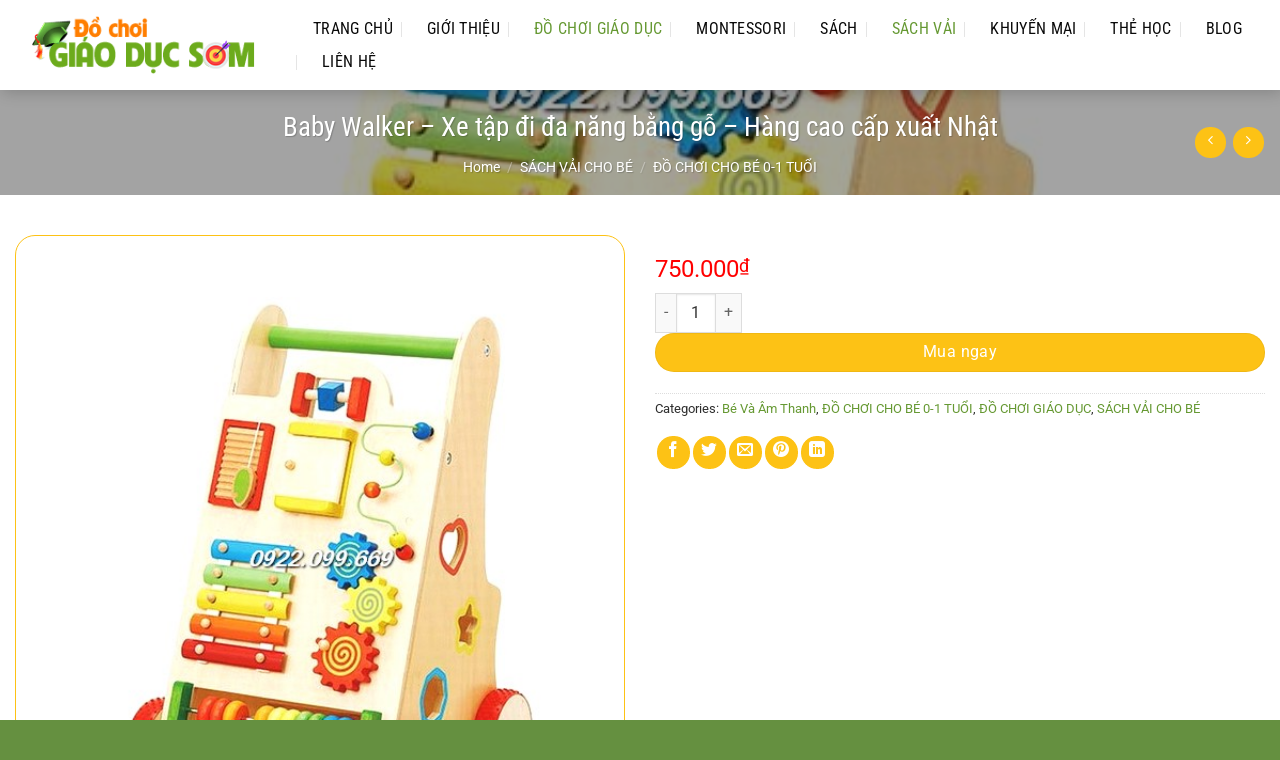

--- FILE ---
content_type: text/html; charset=UTF-8
request_url: https://dochoigiaoducsom.com/baby-walker-xe-tap-di-da-nang-xuat-nhat
body_size: 33952
content:
<!DOCTYPE html>
<html lang="vi" class="loading-site no-js">
<head>
	<meta charset="UTF-8" />
	<link rel="profile" href="http://gmpg.org/xfn/11" />
	<link rel="pingback" href="https://dochoigiaoducsom.com/xmlrpc.php" />

	<script>(function(html){html.className = html.className.replace(/\bno-js\b/,'js')})(document.documentElement);</script>
<meta name='robots' content='index, follow, max-image-preview:large, max-snippet:-1, max-video-preview:-1' />
	<style>img:is([sizes="auto" i], [sizes^="auto," i]) { contain-intrinsic-size: 3000px 1500px }</style>
	<meta name="viewport" content="width=device-width, initial-scale=1" />
	<!-- This site is optimized with the Yoast SEO Premium plugin v23.0 (Yoast SEO v23.0) - https://yoast.com/wordpress/plugins/seo/ -->
	<title>Baby Walker - Xe tập đi đa năng xuất Nhật</title>
	<link rel="canonical" href="https://dochoigiaoducsom.com/baby-walker-xe-tap-di-da-nang-xuat-nhat/" />
	<meta property="og:locale" content="vi_VN" />
	<meta property="og:type" content="article" />
	<meta property="og:title" content="Baby Walker - Xe tập đi đa năng bằng gỗ - Hàng cao cấp xuất Nhật" />
	<meta property="og:description" content="Baby Walker &#8211; Xe tập đi đa năng bằng gỗ Hàng cao cấp xuất Nhật   Xe tập đi đa năng xuất Nhật, xe đẩy trẻ em &#8211; Baby Walker Được sản xuất với chất liệu gỗ chắc, bền và đẹp. Giúp trẻ tập đi dễ dàng. Kiểu dáng hiện đại sang trọng, đạt chuẩn ..." />
	<meta property="og:url" content="https://dochoigiaoducsom.com/baby-walker-xe-tap-di-da-nang-xuat-nhat/" />
	<meta property="og:site_name" content="Đồ Chơi Giáo Dục Sớm" />
	<meta property="article:modified_time" content="2024-12-30T05:16:45+00:00" />
	<meta property="og:image" content="https://dochoigiaoducsom.com/wp-content/uploads/2024/12/6160a401-d62c-48aa-8e00-1b499b6f7e43.jpg" />
	<meta property="og:image:width" content="550" />
	<meta property="og:image:height" content="650" />
	<meta property="og:image:type" content="image/jpeg" />
	<meta name="twitter:card" content="summary_large_image" />
	<meta name="twitter:label1" content="Ước tính thời gian đọc" />
	<meta name="twitter:data1" content="1 phút" />
	<script type="application/ld+json" class="yoast-schema-graph">{"@context":"https://schema.org","@graph":[{"@type":"WebPage","@id":"https://dochoigiaoducsom.com/baby-walker-xe-tap-di-da-nang-xuat-nhat/","url":"https://dochoigiaoducsom.com/baby-walker-xe-tap-di-da-nang-xuat-nhat/","name":"Baby Walker - Xe tập đi đa năng xuất Nhật","isPartOf":{"@id":"https://dochoigiaoducsom.com/#website"},"primaryImageOfPage":{"@id":"https://dochoigiaoducsom.com/baby-walker-xe-tap-di-da-nang-xuat-nhat/#primaryimage"},"image":{"@id":"https://dochoigiaoducsom.com/baby-walker-xe-tap-di-da-nang-xuat-nhat/#primaryimage"},"thumbnailUrl":"https://dochoigiaoducsom.com/wp-content/uploads/2024/12/6160a401-d62c-48aa-8e00-1b499b6f7e43.jpg","datePublished":"2024-12-18T08:01:33+00:00","dateModified":"2024-12-30T05:16:45+00:00","breadcrumb":{"@id":"https://dochoigiaoducsom.com/baby-walker-xe-tap-di-da-nang-xuat-nhat/#breadcrumb"},"inLanguage":"vi","potentialAction":[{"@type":"ReadAction","target":["https://dochoigiaoducsom.com/baby-walker-xe-tap-di-da-nang-xuat-nhat/"]}]},{"@type":"ImageObject","inLanguage":"vi","@id":"https://dochoigiaoducsom.com/baby-walker-xe-tap-di-da-nang-xuat-nhat/#primaryimage","url":"https://dochoigiaoducsom.com/wp-content/uploads/2024/12/6160a401-d62c-48aa-8e00-1b499b6f7e43.jpg","contentUrl":"https://dochoigiaoducsom.com/wp-content/uploads/2024/12/6160a401-d62c-48aa-8e00-1b499b6f7e43.jpg","width":550,"height":650},{"@type":"BreadcrumbList","@id":"https://dochoigiaoducsom.com/baby-walker-xe-tap-di-da-nang-xuat-nhat/#breadcrumb","itemListElement":[{"@type":"ListItem","position":1,"name":"Home","item":"https://dochoigiaoducsom.com/"},{"@type":"ListItem","position":2,"name":"Cửa hàng","item":"https://dochoigiaoducsom.com/cua-hang/"},{"@type":"ListItem","position":3,"name":"Baby Walker &#8211; Xe tập đi đa năng bằng gỗ &#8211; Hàng cao cấp xuất Nhật"}]},{"@type":"WebSite","@id":"https://dochoigiaoducsom.com/#website","url":"https://dochoigiaoducsom.com/","name":"Đồ Chơi Giáo Dục Sớm","description":"","potentialAction":[{"@type":"SearchAction","target":{"@type":"EntryPoint","urlTemplate":"https://dochoigiaoducsom.com/?s={search_term_string}"},"query-input":"required name=search_term_string"}],"inLanguage":"vi"}]}</script>
	<!-- / Yoast SEO Premium plugin. -->


<link rel='prefetch' href='https://dochoigiaoducsom.com/wp-content/themes/flatsome/assets/js/flatsome.js?ver=8e60d746741250b4dd4e' />
<link rel='prefetch' href='https://dochoigiaoducsom.com/wp-content/themes/flatsome/assets/js/chunk.slider.js?ver=3.19.4' />
<link rel='prefetch' href='https://dochoigiaoducsom.com/wp-content/themes/flatsome/assets/js/chunk.popups.js?ver=3.19.4' />
<link rel='prefetch' href='https://dochoigiaoducsom.com/wp-content/themes/flatsome/assets/js/chunk.tooltips.js?ver=3.19.4' />
<link rel='prefetch' href='https://dochoigiaoducsom.com/wp-content/themes/flatsome/assets/js/woocommerce.js?ver=325ad20e90dbc8889310' />
<link rel="alternate" type="application/rss+xml" title="Dòng thông tin Đồ Chơi Giáo Dục Sớm &raquo;" href="https://dochoigiaoducsom.com/feed/" />
<link rel="alternate" type="application/rss+xml" title="Đồ Chơi Giáo Dục Sớm &raquo; Dòng bình luận" href="https://dochoigiaoducsom.com/comments/feed/" />
<script type="text/javascript">
/* <![CDATA[ */
window._wpemojiSettings = {"baseUrl":"https:\/\/s.w.org\/images\/core\/emoji\/15.0.3\/72x72\/","ext":".png","svgUrl":"https:\/\/s.w.org\/images\/core\/emoji\/15.0.3\/svg\/","svgExt":".svg","source":{"concatemoji":"https:\/\/dochoigiaoducsom.com\/wp-includes\/js\/wp-emoji-release.min.js?ver=6.7.4"}};
/*! This file is auto-generated */
!function(i,n){var o,s,e;function c(e){try{var t={supportTests:e,timestamp:(new Date).valueOf()};sessionStorage.setItem(o,JSON.stringify(t))}catch(e){}}function p(e,t,n){e.clearRect(0,0,e.canvas.width,e.canvas.height),e.fillText(t,0,0);var t=new Uint32Array(e.getImageData(0,0,e.canvas.width,e.canvas.height).data),r=(e.clearRect(0,0,e.canvas.width,e.canvas.height),e.fillText(n,0,0),new Uint32Array(e.getImageData(0,0,e.canvas.width,e.canvas.height).data));return t.every(function(e,t){return e===r[t]})}function u(e,t,n){switch(t){case"flag":return n(e,"\ud83c\udff3\ufe0f\u200d\u26a7\ufe0f","\ud83c\udff3\ufe0f\u200b\u26a7\ufe0f")?!1:!n(e,"\ud83c\uddfa\ud83c\uddf3","\ud83c\uddfa\u200b\ud83c\uddf3")&&!n(e,"\ud83c\udff4\udb40\udc67\udb40\udc62\udb40\udc65\udb40\udc6e\udb40\udc67\udb40\udc7f","\ud83c\udff4\u200b\udb40\udc67\u200b\udb40\udc62\u200b\udb40\udc65\u200b\udb40\udc6e\u200b\udb40\udc67\u200b\udb40\udc7f");case"emoji":return!n(e,"\ud83d\udc26\u200d\u2b1b","\ud83d\udc26\u200b\u2b1b")}return!1}function f(e,t,n){var r="undefined"!=typeof WorkerGlobalScope&&self instanceof WorkerGlobalScope?new OffscreenCanvas(300,150):i.createElement("canvas"),a=r.getContext("2d",{willReadFrequently:!0}),o=(a.textBaseline="top",a.font="600 32px Arial",{});return e.forEach(function(e){o[e]=t(a,e,n)}),o}function t(e){var t=i.createElement("script");t.src=e,t.defer=!0,i.head.appendChild(t)}"undefined"!=typeof Promise&&(o="wpEmojiSettingsSupports",s=["flag","emoji"],n.supports={everything:!0,everythingExceptFlag:!0},e=new Promise(function(e){i.addEventListener("DOMContentLoaded",e,{once:!0})}),new Promise(function(t){var n=function(){try{var e=JSON.parse(sessionStorage.getItem(o));if("object"==typeof e&&"number"==typeof e.timestamp&&(new Date).valueOf()<e.timestamp+604800&&"object"==typeof e.supportTests)return e.supportTests}catch(e){}return null}();if(!n){if("undefined"!=typeof Worker&&"undefined"!=typeof OffscreenCanvas&&"undefined"!=typeof URL&&URL.createObjectURL&&"undefined"!=typeof Blob)try{var e="postMessage("+f.toString()+"("+[JSON.stringify(s),u.toString(),p.toString()].join(",")+"));",r=new Blob([e],{type:"text/javascript"}),a=new Worker(URL.createObjectURL(r),{name:"wpTestEmojiSupports"});return void(a.onmessage=function(e){c(n=e.data),a.terminate(),t(n)})}catch(e){}c(n=f(s,u,p))}t(n)}).then(function(e){for(var t in e)n.supports[t]=e[t],n.supports.everything=n.supports.everything&&n.supports[t],"flag"!==t&&(n.supports.everythingExceptFlag=n.supports.everythingExceptFlag&&n.supports[t]);n.supports.everythingExceptFlag=n.supports.everythingExceptFlag&&!n.supports.flag,n.DOMReady=!1,n.readyCallback=function(){n.DOMReady=!0}}).then(function(){return e}).then(function(){var e;n.supports.everything||(n.readyCallback(),(e=n.source||{}).concatemoji?t(e.concatemoji):e.wpemoji&&e.twemoji&&(t(e.twemoji),t(e.wpemoji)))}))}((window,document),window._wpemojiSettings);
/* ]]> */
</script>
<style id='wp-emoji-styles-inline-css' type='text/css'>

	img.wp-smiley, img.emoji {
		display: inline !important;
		border: none !important;
		box-shadow: none !important;
		height: 1em !important;
		width: 1em !important;
		margin: 0 0.07em !important;
		vertical-align: -0.1em !important;
		background: none !important;
		padding: 0 !important;
	}
</style>
<style id='wp-block-library-inline-css' type='text/css'>
:root{--wp-admin-theme-color:#007cba;--wp-admin-theme-color--rgb:0,124,186;--wp-admin-theme-color-darker-10:#006ba1;--wp-admin-theme-color-darker-10--rgb:0,107,161;--wp-admin-theme-color-darker-20:#005a87;--wp-admin-theme-color-darker-20--rgb:0,90,135;--wp-admin-border-width-focus:2px;--wp-block-synced-color:#7a00df;--wp-block-synced-color--rgb:122,0,223;--wp-bound-block-color:var(--wp-block-synced-color)}@media (min-resolution:192dpi){:root{--wp-admin-border-width-focus:1.5px}}.wp-element-button{cursor:pointer}:root{--wp--preset--font-size--normal:16px;--wp--preset--font-size--huge:42px}:root .has-very-light-gray-background-color{background-color:#eee}:root .has-very-dark-gray-background-color{background-color:#313131}:root .has-very-light-gray-color{color:#eee}:root .has-very-dark-gray-color{color:#313131}:root .has-vivid-green-cyan-to-vivid-cyan-blue-gradient-background{background:linear-gradient(135deg,#00d084,#0693e3)}:root .has-purple-crush-gradient-background{background:linear-gradient(135deg,#34e2e4,#4721fb 50%,#ab1dfe)}:root .has-hazy-dawn-gradient-background{background:linear-gradient(135deg,#faaca8,#dad0ec)}:root .has-subdued-olive-gradient-background{background:linear-gradient(135deg,#fafae1,#67a671)}:root .has-atomic-cream-gradient-background{background:linear-gradient(135deg,#fdd79a,#004a59)}:root .has-nightshade-gradient-background{background:linear-gradient(135deg,#330968,#31cdcf)}:root .has-midnight-gradient-background{background:linear-gradient(135deg,#020381,#2874fc)}.has-regular-font-size{font-size:1em}.has-larger-font-size{font-size:2.625em}.has-normal-font-size{font-size:var(--wp--preset--font-size--normal)}.has-huge-font-size{font-size:var(--wp--preset--font-size--huge)}.has-text-align-center{text-align:center}.has-text-align-left{text-align:left}.has-text-align-right{text-align:right}#end-resizable-editor-section{display:none}.aligncenter{clear:both}.items-justified-left{justify-content:flex-start}.items-justified-center{justify-content:center}.items-justified-right{justify-content:flex-end}.items-justified-space-between{justify-content:space-between}.screen-reader-text{border:0;clip:rect(1px,1px,1px,1px);clip-path:inset(50%);height:1px;margin:-1px;overflow:hidden;padding:0;position:absolute;width:1px;word-wrap:normal!important}.screen-reader-text:focus{background-color:#ddd;clip:auto!important;clip-path:none;color:#444;display:block;font-size:1em;height:auto;left:5px;line-height:normal;padding:15px 23px 14px;text-decoration:none;top:5px;width:auto;z-index:100000}html :where(.has-border-color){border-style:solid}html :where([style*=border-top-color]){border-top-style:solid}html :where([style*=border-right-color]){border-right-style:solid}html :where([style*=border-bottom-color]){border-bottom-style:solid}html :where([style*=border-left-color]){border-left-style:solid}html :where([style*=border-width]){border-style:solid}html :where([style*=border-top-width]){border-top-style:solid}html :where([style*=border-right-width]){border-right-style:solid}html :where([style*=border-bottom-width]){border-bottom-style:solid}html :where([style*=border-left-width]){border-left-style:solid}html :where(img[class*=wp-image-]){height:auto;max-width:100%}:where(figure){margin:0 0 1em}html :where(.is-position-sticky){--wp-admin--admin-bar--position-offset:var(--wp-admin--admin-bar--height,0px)}@media screen and (max-width:600px){html :where(.is-position-sticky){--wp-admin--admin-bar--position-offset:0px}}
</style>
<link rel='stylesheet' id='photoswipe-css' href='https://dochoigiaoducsom.com/wp-content/plugins/woocommerce/assets/css/photoswipe/photoswipe.min.css?ver=8.7.2' type='text/css' media='all' />
<link rel='stylesheet' id='photoswipe-default-skin-css' href='https://dochoigiaoducsom.com/wp-content/plugins/woocommerce/assets/css/photoswipe/default-skin/default-skin.min.css?ver=8.7.2' type='text/css' media='all' />
<style id='woocommerce-inline-inline-css' type='text/css'>
.woocommerce form .form-row .required { visibility: visible; }
</style>
<link rel='stylesheet' id='flatsome-main-css' href='https://dochoigiaoducsom.com/wp-content/themes/flatsome/assets/css/flatsome.css?ver=3.19.4' type='text/css' media='all' />
<style id='flatsome-main-inline-css' type='text/css'>
@font-face {
				font-family: "fl-icons";
				font-display: block;
				src: url(https://dochoigiaoducsom.com/wp-content/themes/flatsome/assets/css/icons/fl-icons.eot?v=3.19.4);
				src:
					url(https://dochoigiaoducsom.com/wp-content/themes/flatsome/assets/css/icons/fl-icons.eot#iefix?v=3.19.4) format("embedded-opentype"),
					url(https://dochoigiaoducsom.com/wp-content/themes/flatsome/assets/css/icons/fl-icons.woff2?v=3.19.4) format("woff2"),
					url(https://dochoigiaoducsom.com/wp-content/themes/flatsome/assets/css/icons/fl-icons.ttf?v=3.19.4) format("truetype"),
					url(https://dochoigiaoducsom.com/wp-content/themes/flatsome/assets/css/icons/fl-icons.woff?v=3.19.4) format("woff"),
					url(https://dochoigiaoducsom.com/wp-content/themes/flatsome/assets/css/icons/fl-icons.svg?v=3.19.4#fl-icons) format("svg");
			}
</style>
<link rel='stylesheet' id='flatsome-shop-css' href='https://dochoigiaoducsom.com/wp-content/themes/flatsome/assets/css/flatsome-shop.css?ver=3.19.4' type='text/css' media='all' />
<link rel='stylesheet' id='flatsome-style-css' href='https://dochoigiaoducsom.com/wp-content/themes/mat-ong/style.css?ver=3.0' type='text/css' media='all' />
<script type="text/javascript" src="https://dochoigiaoducsom.com/wp-includes/js/jquery/jquery.min.js?ver=3.7.1" id="jquery-core-js"></script>
<script type="text/javascript" src="https://dochoigiaoducsom.com/wp-includes/js/jquery/jquery-migrate.min.js?ver=3.4.1" id="jquery-migrate-js"></script>
<script type="text/javascript" src="https://dochoigiaoducsom.com/wp-content/plugins/woocommerce/assets/js/jquery-blockui/jquery.blockUI.min.js?ver=2.7.0-wc.8.7.2" id="jquery-blockui-js" data-wp-strategy="defer"></script>
<script type="text/javascript" id="wc-add-to-cart-js-extra">
/* <![CDATA[ */
var wc_add_to_cart_params = {"ajax_url":"\/wp-admin\/admin-ajax.php","wc_ajax_url":"\/?wc-ajax=%%endpoint%%","i18n_view_cart":"View cart","cart_url":"https:\/\/dochoigiaoducsom.com\/gio-hang\/","is_cart":"","cart_redirect_after_add":"no"};
/* ]]> */
</script>
<script type="text/javascript" src="https://dochoigiaoducsom.com/wp-content/plugins/woocommerce/assets/js/frontend/add-to-cart.min.js?ver=8.7.2" id="wc-add-to-cart-js" defer="defer" data-wp-strategy="defer"></script>
<script type="text/javascript" src="https://dochoigiaoducsom.com/wp-content/plugins/woocommerce/assets/js/photoswipe/photoswipe.min.js?ver=4.1.1-wc.8.7.2" id="photoswipe-js" defer="defer" data-wp-strategy="defer"></script>
<script type="text/javascript" src="https://dochoigiaoducsom.com/wp-content/plugins/woocommerce/assets/js/photoswipe/photoswipe-ui-default.min.js?ver=4.1.1-wc.8.7.2" id="photoswipe-ui-default-js" defer="defer" data-wp-strategy="defer"></script>
<script type="text/javascript" id="wc-single-product-js-extra">
/* <![CDATA[ */
var wc_single_product_params = {"i18n_required_rating_text":"Please select a rating","review_rating_required":"yes","flexslider":{"rtl":false,"animation":"slide","smoothHeight":true,"directionNav":false,"controlNav":"thumbnails","slideshow":false,"animationSpeed":500,"animationLoop":false,"allowOneSlide":false},"zoom_enabled":"","zoom_options":[],"photoswipe_enabled":"1","photoswipe_options":{"shareEl":false,"closeOnScroll":false,"history":false,"hideAnimationDuration":0,"showAnimationDuration":0},"flexslider_enabled":""};
/* ]]> */
</script>
<script type="text/javascript" src="https://dochoigiaoducsom.com/wp-content/plugins/woocommerce/assets/js/frontend/single-product.min.js?ver=8.7.2" id="wc-single-product-js" defer="defer" data-wp-strategy="defer"></script>
<script type="text/javascript" src="https://dochoigiaoducsom.com/wp-content/plugins/woocommerce/assets/js/js-cookie/js.cookie.min.js?ver=2.1.4-wc.8.7.2" id="js-cookie-js" data-wp-strategy="defer"></script>
<link rel="https://api.w.org/" href="https://dochoigiaoducsom.com/wp-json/" /><link rel="alternate" title="JSON" type="application/json" href="https://dochoigiaoducsom.com/wp-json/wp/v2/product/4130" /><link rel="EditURI" type="application/rsd+xml" title="RSD" href="https://dochoigiaoducsom.com/xmlrpc.php?rsd" />
<meta name="generator" content="WordPress 6.7.4" />
<meta name="generator" content="WooCommerce 8.7.2" />
<link rel='shortlink' href='https://dochoigiaoducsom.com/?p=4130' />
<link rel="alternate" title="oNhúng (JSON)" type="application/json+oembed" href="https://dochoigiaoducsom.com/wp-json/oembed/1.0/embed?url=https%3A%2F%2Fdochoigiaoducsom.com%2Fbaby-walker-xe-tap-di-da-nang-xuat-nhat%2F" />
<link rel="alternate" title="oNhúng (XML)" type="text/xml+oembed" href="https://dochoigiaoducsom.com/wp-json/oembed/1.0/embed?url=https%3A%2F%2Fdochoigiaoducsom.com%2Fbaby-walker-xe-tap-di-da-nang-xuat-nhat%2F&#038;format=xml" />
<meta name="google-site-verification" content="QA_JdLwdufLWKMtuqFq3H3-0pq3UxhHJ9qm8tnlLhwU" />	<noscript><style>.woocommerce-product-gallery{ opacity: 1 !important; }</style></noscript>
	<link rel="icon" href="https://dochoigiaoducsom.com/wp-content/uploads/2024/12/favicon.webp" sizes="32x32" />
<link rel="icon" href="https://dochoigiaoducsom.com/wp-content/uploads/2024/12/favicon.webp" sizes="192x192" />
<link rel="apple-touch-icon" href="https://dochoigiaoducsom.com/wp-content/uploads/2024/12/favicon.webp" />
<meta name="msapplication-TileImage" content="https://dochoigiaoducsom.com/wp-content/uploads/2024/12/favicon.webp" />
<style id="custom-css" type="text/css">:root {--primary-color: #669933;--fs-color-primary: #669933;--fs-color-secondary: #0a0a0a;--fs-color-success: #7a9c59;--fs-color-alert: #b20000;--fs-experimental-link-color: #669933;--fs-experimental-link-color-hover: #dd3333;}.tooltipster-base {--tooltip-color: #fff;--tooltip-bg-color: #000;}.off-canvas-right .mfp-content, .off-canvas-left .mfp-content {--drawer-width: 300px;}.off-canvas .mfp-content.off-canvas-cart {--drawer-width: 360px;}.container-width, .full-width .ubermenu-nav, .container, .row{max-width: 1470px}.row.row-collapse{max-width: 1440px}.row.row-small{max-width: 1462.5px}.row.row-large{max-width: 1500px}.header-main{height: 90px}#logo img{max-height: 90px}#logo{width:258px;}.header-bottom{min-height: 10px}.header-top{min-height: 35px}.transparent .header-main{height: 30px}.transparent #logo img{max-height: 30px}.has-transparent + .page-title:first-of-type,.has-transparent + #main > .page-title,.has-transparent + #main > div > .page-title,.has-transparent + #main .page-header-wrapper:first-of-type .page-title{padding-top: 30px;}.header.show-on-scroll,.stuck .header-main{height:50px!important}.stuck #logo img{max-height: 50px!important}.search-form{ width: 91%;}.header-bg-color {background-color: rgba(255,255,255,0.9)}.header-bottom {background-color: #f1f1f1}.header-main .nav > li > a{line-height: 16px }.stuck .header-main .nav > li > a{line-height: 29px }@media (max-width: 549px) {.header-main{height: 50px}#logo img{max-height: 50px}}.main-menu-overlay{background-color: #669933}.nav-dropdown{font-size:100%}.header-top{background-color:#669933!important;}body{color: #2d2d2d}h1,h2,h3,h4,h5,h6,.heading-font{color: #0a0a0a;}body{font-size: 100%;}@media screen and (max-width: 549px){body{font-size: 100%;}}body{font-family: Roboto, sans-serif;}body {font-weight: 400;font-style: normal;}.nav > li > a {font-family: "Roboto Condensed", sans-serif;}.mobile-sidebar-levels-2 .nav > li > ul > li > a {font-family: "Roboto Condensed", sans-serif;}.nav > li > a,.mobile-sidebar-levels-2 .nav > li > ul > li > a {font-weight: 400;font-style: normal;}h1,h2,h3,h4,h5,h6,.heading-font, .off-canvas-center .nav-sidebar.nav-vertical > li > a{font-family: "Roboto Condensed", sans-serif;}h1,h2,h3,h4,h5,h6,.heading-font,.banner h1,.banner h2 {font-weight: 700;font-style: normal;}.alt-font{font-family: Pattaya, sans-serif;}.alt-font {font-weight: 400!important;font-style: normal!important;}.header:not(.transparent) .header-nav-main.nav > li > a {color: #0a0a0a;}.header:not(.transparent) .header-nav-main.nav > li > a:hover,.header:not(.transparent) .header-nav-main.nav > li.active > a,.header:not(.transparent) .header-nav-main.nav > li.current > a,.header:not(.transparent) .header-nav-main.nav > li > a.active,.header:not(.transparent) .header-nav-main.nav > li > a.current{color: #669933;}.header-nav-main.nav-line-bottom > li > a:before,.header-nav-main.nav-line-grow > li > a:before,.header-nav-main.nav-line > li > a:before,.header-nav-main.nav-box > li > a:hover,.header-nav-main.nav-box > li.active > a,.header-nav-main.nav-pills > li > a:hover,.header-nav-main.nav-pills > li.active > a{color:#FFF!important;background-color: #669933;}.widget:where(:not(.widget_shopping_cart)) a{color: #262626;}.widget:where(:not(.widget_shopping_cart)) a:hover{color: #669933;}.widget .tagcloud a:hover{border-color: #669933; background-color: #669933;}.shop-page-title.featured-title .title-overlay{background-color: rgba(0,0,0,0.36);}.has-equal-box-heights .box-image {padding-top: 100%;}.shop-page-title.featured-title .title-bg{background-image: url(https://dochoigiaoducsom.com/wp-content/uploads/2019/01/bg.jpg);}.shop-page-title.featured-title .title-bg{ background-image: url(https://dochoigiaoducsom.com/wp-content/uploads/2024/12/6160a401-d62c-48aa-8e00-1b499b6f7e43.jpg)!important;}@media screen and (min-width: 550px){.products .box-vertical .box-image{min-width: 300px!important;width: 300px!important;}}.header-main .social-icons,.header-main .cart-icon strong,.header-main .menu-title,.header-main .header-button > .button.is-outline,.header-main .nav > li > a > i:not(.icon-angle-down){color: #0a0a0a!important;}.header-main .header-button > .button.is-outline,.header-main .cart-icon strong:after,.header-main .cart-icon strong{border-color: #0a0a0a!important;}.header-main .header-button > .button:not(.is-outline){background-color: #0a0a0a!important;}.header-main .current-dropdown .cart-icon strong,.header-main .header-button > .button:hover,.header-main .header-button > .button:hover i,.header-main .header-button > .button:hover span{color:#FFF!important;}.header-main .menu-title:hover,.header-main .social-icons a:hover,.header-main .header-button > .button.is-outline:hover,.header-main .nav > li > a:hover > i:not(.icon-angle-down){color: #669933!important;}.header-main .current-dropdown .cart-icon strong,.header-main .header-button > .button:hover{background-color: #669933!important;}.header-main .current-dropdown .cart-icon strong:after,.header-main .current-dropdown .cart-icon strong,.header-main .header-button > .button:hover{border-color: #669933!important;}.absolute-footer, html{background-color: #659040}.nav-vertical-fly-out > li + li {border-top-width: 1px; border-top-style: solid;}/* Custom CSS */.header-main .nav > li > a {line-height: 33px;padding: 0 10px;}.product-categories{border: 1px solid #669933;padding: 10px;font-size: 15px;}.header-main .nav > li{margin-right:5px}.nav-dropdown.nav-dropdown-default>li>a {margin: 0;padding: 10px 15px;font-size: 15px;}.nav-dropdown{border: 1px solid #669933;}.nav-dropdown.nav-dropdown-default>li>a:hover{background: #669933;color: #ffffff;}.nav-dropdown-default{padding:0}#top-bar{font-size:18px}.header-nav li.html input{height: 40px;box-shadow: 0px 0px;border-top-left-radius: 4px;border-bottom-left-radius: 4px;}.header-nav .button.secondary:not(.is-outline){background-color: #669933;height: 40px;width: 40px;border-top-right-radius: 4px;border-bottom-right-radius: 4px;}.san-pham .product-small:hover {box-shadow: 2px 5px 19px #dadada;}.san-pham .col{padding-bottom:25px}.header-main {box-shadow: 2px 2px 15px #00000033;}.san-pham .price span{font-size: 20px;font-weight: normal;color: red;}.sp-noi-bat .product-small:hover{box-shadow: 2px 4px 24px #00000042;}.san-pham .large-12{padding-bottom:0}.banner-section .banner-inner .fill, .banner-section .banner{border-radius:15px; border:1px solid #fdc215}.banner-section .col{padding-bottom:0}.sp-noi-bat{border-top:5px solid #fdc215; border-bottom: 5px solid #fdc215}.san-pham .button {margin-bottom: 0;line-height: 35px;border: 1px solid;background:white}.san-pham .button span{font-weight:normal; font-size:15px}.section-title, .section-title-container{margin-bottom:0}.san-pham .product-small {background:white; border: 1px solid #fdc215;border-radius: 20px;padding: 10px; padding-bottom:0}.san-pham .product-small .box-text{padding:10px 0}.san-pham .product-small .product-title a {text-transform: none;font-family: "roboto condensed", sans-serif;color: #F751A7;font-size: 15px; margin-bottom:5px}.san-pham .badge-container .badge-inner{border-radius:99%; background:#f851a7; font-weight:normal; font-size:15px}.san-pham .badge-container{margin:20px}.san-pham .product-small .add-to-cart-button a{border-radius: 20px;padding: 0px 25px;text-transform: none;font-size: 14px;font-weight: normal;letter-spacing: 0;}.san-pham .product-small .price ins span{font-size: 20px;font-weight: normal;color: red;}.san-pham .product-small .price del span{color:gray; font-size:15px}.san-pham .product-small .add-to-cart-button a:hover{box-shadow: 1px 6px 10px #d0d0d0;}.form-tu-van .title{font-size: 23px;text-transform: uppercase;text-align: center;margin-bottom: 15px;color: #5c2200;font-family: "roboto condensed", sans-serif;font-weight: bold;}.tin-tuc .cot8 .post-item .col-inner:hover{border: 1px solid #fdc215;box-shadow: 2px 4px 15px #e4e4e4;}.tin-tuc .cot4 .video-fit{border: 2px solid #fdc215;border-radius: 10px;}.tin-tuc .cot8 .post-item .col-inner{background: white;border-radius: 4px;}.form-tu-van { background:white;border: 1px solid #fdc215;padding: 20px;border-radius: 20px;box-shadow: 2px 2px 10px #fdc215;}.form-tu-van input[type='text'], .form-tu-van textarea, .form-tu-van input[type='tel']{font-size: 15px;border-radius: 4px;box-shadow: 0px 0px;background: #fffdf1;border: 1px solid #fdc215;}.tin-tuc .cot8 .post-item .post-title{FONT-SIZE: 21px;color: #f851a7;margin-bottom: 10px;font-weight: normal;}.form-tu-van input[type='submit']:not(.is-form){width: 100%;border-radius: 20px;background: #fdc215;color: white;font-weight: normal;text-transform: none;box-shadow: 0px 0px;margin: 0;}.button.icon.circle{background: #fdc215;color: white;border: 0;}.footer-section .post-item .post-title:hover{color:#fdc215}.footer-section .post-item .post-title{font-size:16px; margin-bottom:5px; font-weight:normal}.footer-section .post-item .box-text{padding:0}.footer-section .box-blog-post .is-divider{display:none}.copyright-footer a{color:red}.demo_store{font-size:13px}.call-mobile1 {position: fixed;bottom: 52px;height: 40px;line-height: 40px;padding: 0;border-radius: 40px;color: #fff;left: 20px;z-index: 99999;}.call-mobile {background: #f851a7;position: fixed;bottom: 10px;height: 40px;line-height: 40px;padding: 0;border-radius: 40px;color: #fff;left: 20px;z-index: 99999;}.call-mobile a {color: #fff;font-size: 18px;font-weight: bold;text-decoration: none;margin-right: 10px;padding-left: 10px;}.call-mobile a {color: #fff;font-size: 18px;font-weight: normal;text-decoration: none;margin-right: 10px;padding-left: 10px;}.call-mobile i {font-size: 20px;line-height: 40px;background: #e2318c;border-radius: 100%;width: 40px;height: 40px;text-align: center;float: right;}.breadcrumbs{font-size:14px; text-transform:none}.single-product .product-title{font-weight: normal;}.product-gallery-slider img {width: 100%;border-radius: 20px;border: 1px solid #fdc215;padding: 10px;}.single-product .single_add_to_cart_button{background: #fdc215;border-radius: 20px;font-weight: normal;text-transform: none;background-color: #fdc215 !important;}.related .product-section-title{margin: 0;margin-bottom: 14px;margin-top: 15px;letter-spacing: 0;font-size: 25px;color: #561100;}.related .product-small .product-small{border:0; padding:0}.related .box.product-small{border: 1px solid #fdc215;border-radius: 10px;padding: 5px;}.product-section{border-top:0}.product-footer .woocommerce-tabs{border-top:0; padding:0}a.devvn_buy_now_style, .devvn-popup-title, .popup-customer-info-group .devvn-order-btn{background: #fdc215;background: -webkit-gradient(linear,0% 0%,0% 100%,from(#fdc215),to(#f59000));background: -webkit-linear-gradient(top,#f59000,#fdc215);}.thong-bao .top{text-align: center;margin-bottom: 5px;color: #f851a7;}.thong-bao{background: #fff7d9;padding: 10px;border-radius: 5px;margin-bottom: 20px;border: 1px dashed #fdc215;}.single-product .product-short-description{font-size: 15px;color: #4e4e4e;}.single-product .price-wrapper del span{font-size:15px; color:gray}.single-product .price-wrapper ins span{font-size:25px; color:red; font-weight:normal}.single-product .badge-container{margin:20px} .star-rating:before{color: #fdc215 !important;}.single-product .badge-container .badge-inner{border-radius:99%; background:#f851a7; font-size:15px; font-weight:normal}.nav-tabs+.tab-panels{border: 1px solid #fcb811;}.nav-tabs>li>a {border-top: 2px solid #fbb811;border-left: 1px solid #fcbc12;border-right: 1px solid #fbb610;}.related .add-to-cart-button a{border-radius: 20px;font-weight: normal;text-transform: none;}.nav-tabs > li > a{font-size:20px}.archive .product-small .price del span{font-size:15px; color:gray}.archive .products .badge-container{margin:25px}.archive .products .badge-container .badge-inner{border-radius:99%; background:#f851a7}.archive .product-small .price ins span, .archive .product-small .price span {color:red; font-size:20px; font-weight:normal}.single-post .page-title-inner{min-height:200px !important}.single-post .nav-previous a:hover{color:#f851a7}.single-post .nav-previous a{color:black}footer.entry-meta {font-size: .8em;border-top: 1px solid #ececec;border-bottom: 0px solid #ececec;padding: 10px 0 15px;}.single-post .the-tim-kiem a:hover{background:#fdc215;}.single-post .the-tim-kiem a{background: gray;padding: 5px 15px;color: white;border-radius: 20px;}.archive .product-small .add-to-cart-button a{border-radius: 20px;text-transform: none;font-weight: normal;font-size: 12px;}.single-post .danh-muc {display:block; margin-bottom:10px}span.widget-title{font-weight:normal; letter-spacing:0}.widget_categories ul li a, footer.entry-meta{font-size: 15px}.flatsome_recent_posts ul, .widget_categories ul{border: 1px solid #fdc215;padding: 0 10px;}.blog-archive .taxonomy-description{font-size:15px; text-align:left}.blog-archive .archive-page-header .large-12{padding-bottom:15px}.blog-archive .post-item .post-title{font-size: 25px;font-weight: normal;color: #5a882e;}.blog-archive .post-sidebar, .blog-single .post-sidebar{padding-left:0}.blog-archive .page-title{text-align: left;letter-spacing: 0;font-size: 25px;color: #f851a7;}.archive .product-small .box-text .product-title{display:block; margin-bottom:7px}.archive .product-small .box-text .product-title a {color: #f851a7;margin-bottom: 5px;display: block;}.widget-title {display: block;background: #669933;padding: 13px 15px;text-align: center;font-weight: normal;color: white;}.single-post .post-sidebar{padding-top:0 !important}.single-post .entry-content{padding-top:0; padding-bottom:0}.single-post .article-inner{border: 1px solid #fdc215;padding: 20px;}.single-post .entry-title{font-weight: normal;color: #fdc215;text-shadow: 1px 2px 5px black;}.recent-blog-posts a{font-size:15px}.widget .is-divider{display:none}.single-product span.amount{font-weight:normal; color:red}.archive .product-small .box-text{padding:10px 0}.archive .box.product-small{border: 1px solid #fdc215;padding: 5px;border-radius: 10px;}.related .price-wrapper .price del span{color:gray !important}.related .price-wrapper .price span{font-size:18px; font-weight:normal !important; color:red }.related .product-small .product-title a{color:#f851a7}/* Custom CSS Mobile */@media (max-width: 549px){.call-mobile, .call-mobile1{display:none}.banner-section .col {padding-bottom: 20px;}.san-pham .col {padding-bottom: 10px;padding-left: 10px;padding-right: 10px;}.section-title{font-size:15px}.tin-tuc .cot8 .post-item, .blog-archive .post-item{flex-basis:50%; max-width:50%; padding-left: 5px;padding-right: 5px;}.tin-tuc .cot8 .post-item .box-text{padding-left:5px; padding-right:5px}.tin-tuc .cot8 .post-item .is-divider{display:none}.tin-tuc .cot8 .post-item .from_the_blog_excerpt {display:none}.tin-tuc .cot8 .post-item .post-title{font-size:17px}.footer-section .medium-3{flex-basis:100%; max-width:100%}.nav-tabs+.tab-panels{padding:15px}.related .box.product-small .box-text{padding:0}.related .box.product-small .box-text .product-title{color:#f851a7}.off-canvas-center .nav-sidebar.nav-vertical > li > a, .dark .nav-vertical>li>ul li a{color:black}.single-post .post-sidebar{padding-left:15px}.blog-archive .post-item .post-title{font-size:16px; }.blog-archive .post-item .from_the_blog_excerpt {display:none}.blog-archive .post-item {padding-bottom:10px}.blog-archive .box-blog-post .is-divider{display:none}.blog-archive .post-sidebar, .blog-single .post-sidebar{padding-left:15px}}.label-new.menu-item > a:after{content:"Mới";}.label-hot.menu-item > a:after{content:"Thịnh hành";}.label-sale.menu-item > a:after{content:"Giảm giá";}.label-popular.menu-item > a:after{content:"Phổ biến";}</style><style id="kirki-inline-styles">/* cyrillic-ext */
@font-face {
  font-family: 'Roboto Condensed';
  font-style: normal;
  font-weight: 400;
  font-display: swap;
  src: url(https://dochoigiaoducsom.com/wp-content/fonts/roboto-condensed/ieVl2ZhZI2eCN5jzbjEETS9weq8-19-7DRs5.woff2) format('woff2');
  unicode-range: U+0460-052F, U+1C80-1C8A, U+20B4, U+2DE0-2DFF, U+A640-A69F, U+FE2E-FE2F;
}
/* cyrillic */
@font-face {
  font-family: 'Roboto Condensed';
  font-style: normal;
  font-weight: 400;
  font-display: swap;
  src: url(https://dochoigiaoducsom.com/wp-content/fonts/roboto-condensed/ieVl2ZhZI2eCN5jzbjEETS9weq8-19a7DRs5.woff2) format('woff2');
  unicode-range: U+0301, U+0400-045F, U+0490-0491, U+04B0-04B1, U+2116;
}
/* greek-ext */
@font-face {
  font-family: 'Roboto Condensed';
  font-style: normal;
  font-weight: 400;
  font-display: swap;
  src: url(https://dochoigiaoducsom.com/wp-content/fonts/roboto-condensed/ieVl2ZhZI2eCN5jzbjEETS9weq8-1967DRs5.woff2) format('woff2');
  unicode-range: U+1F00-1FFF;
}
/* greek */
@font-face {
  font-family: 'Roboto Condensed';
  font-style: normal;
  font-weight: 400;
  font-display: swap;
  src: url(https://dochoigiaoducsom.com/wp-content/fonts/roboto-condensed/ieVl2ZhZI2eCN5jzbjEETS9weq8-19G7DRs5.woff2) format('woff2');
  unicode-range: U+0370-0377, U+037A-037F, U+0384-038A, U+038C, U+038E-03A1, U+03A3-03FF;
}
/* vietnamese */
@font-face {
  font-family: 'Roboto Condensed';
  font-style: normal;
  font-weight: 400;
  font-display: swap;
  src: url(https://dochoigiaoducsom.com/wp-content/fonts/roboto-condensed/ieVl2ZhZI2eCN5jzbjEETS9weq8-1927DRs5.woff2) format('woff2');
  unicode-range: U+0102-0103, U+0110-0111, U+0128-0129, U+0168-0169, U+01A0-01A1, U+01AF-01B0, U+0300-0301, U+0303-0304, U+0308-0309, U+0323, U+0329, U+1EA0-1EF9, U+20AB;
}
/* latin-ext */
@font-face {
  font-family: 'Roboto Condensed';
  font-style: normal;
  font-weight: 400;
  font-display: swap;
  src: url(https://dochoigiaoducsom.com/wp-content/fonts/roboto-condensed/ieVl2ZhZI2eCN5jzbjEETS9weq8-19y7DRs5.woff2) format('woff2');
  unicode-range: U+0100-02BA, U+02BD-02C5, U+02C7-02CC, U+02CE-02D7, U+02DD-02FF, U+0304, U+0308, U+0329, U+1D00-1DBF, U+1E00-1E9F, U+1EF2-1EFF, U+2020, U+20A0-20AB, U+20AD-20C0, U+2113, U+2C60-2C7F, U+A720-A7FF;
}
/* latin */
@font-face {
  font-family: 'Roboto Condensed';
  font-style: normal;
  font-weight: 400;
  font-display: swap;
  src: url(https://dochoigiaoducsom.com/wp-content/fonts/roboto-condensed/ieVl2ZhZI2eCN5jzbjEETS9weq8-19K7DQ.woff2) format('woff2');
  unicode-range: U+0000-00FF, U+0131, U+0152-0153, U+02BB-02BC, U+02C6, U+02DA, U+02DC, U+0304, U+0308, U+0329, U+2000-206F, U+20AC, U+2122, U+2191, U+2193, U+2212, U+2215, U+FEFF, U+FFFD;
}
/* cyrillic-ext */
@font-face {
  font-family: 'Roboto Condensed';
  font-style: normal;
  font-weight: 700;
  font-display: swap;
  src: url(https://dochoigiaoducsom.com/wp-content/fonts/roboto-condensed/ieVl2ZhZI2eCN5jzbjEETS9weq8-19-7DRs5.woff2) format('woff2');
  unicode-range: U+0460-052F, U+1C80-1C8A, U+20B4, U+2DE0-2DFF, U+A640-A69F, U+FE2E-FE2F;
}
/* cyrillic */
@font-face {
  font-family: 'Roboto Condensed';
  font-style: normal;
  font-weight: 700;
  font-display: swap;
  src: url(https://dochoigiaoducsom.com/wp-content/fonts/roboto-condensed/ieVl2ZhZI2eCN5jzbjEETS9weq8-19a7DRs5.woff2) format('woff2');
  unicode-range: U+0301, U+0400-045F, U+0490-0491, U+04B0-04B1, U+2116;
}
/* greek-ext */
@font-face {
  font-family: 'Roboto Condensed';
  font-style: normal;
  font-weight: 700;
  font-display: swap;
  src: url(https://dochoigiaoducsom.com/wp-content/fonts/roboto-condensed/ieVl2ZhZI2eCN5jzbjEETS9weq8-1967DRs5.woff2) format('woff2');
  unicode-range: U+1F00-1FFF;
}
/* greek */
@font-face {
  font-family: 'Roboto Condensed';
  font-style: normal;
  font-weight: 700;
  font-display: swap;
  src: url(https://dochoigiaoducsom.com/wp-content/fonts/roboto-condensed/ieVl2ZhZI2eCN5jzbjEETS9weq8-19G7DRs5.woff2) format('woff2');
  unicode-range: U+0370-0377, U+037A-037F, U+0384-038A, U+038C, U+038E-03A1, U+03A3-03FF;
}
/* vietnamese */
@font-face {
  font-family: 'Roboto Condensed';
  font-style: normal;
  font-weight: 700;
  font-display: swap;
  src: url(https://dochoigiaoducsom.com/wp-content/fonts/roboto-condensed/ieVl2ZhZI2eCN5jzbjEETS9weq8-1927DRs5.woff2) format('woff2');
  unicode-range: U+0102-0103, U+0110-0111, U+0128-0129, U+0168-0169, U+01A0-01A1, U+01AF-01B0, U+0300-0301, U+0303-0304, U+0308-0309, U+0323, U+0329, U+1EA0-1EF9, U+20AB;
}
/* latin-ext */
@font-face {
  font-family: 'Roboto Condensed';
  font-style: normal;
  font-weight: 700;
  font-display: swap;
  src: url(https://dochoigiaoducsom.com/wp-content/fonts/roboto-condensed/ieVl2ZhZI2eCN5jzbjEETS9weq8-19y7DRs5.woff2) format('woff2');
  unicode-range: U+0100-02BA, U+02BD-02C5, U+02C7-02CC, U+02CE-02D7, U+02DD-02FF, U+0304, U+0308, U+0329, U+1D00-1DBF, U+1E00-1E9F, U+1EF2-1EFF, U+2020, U+20A0-20AB, U+20AD-20C0, U+2113, U+2C60-2C7F, U+A720-A7FF;
}
/* latin */
@font-face {
  font-family: 'Roboto Condensed';
  font-style: normal;
  font-weight: 700;
  font-display: swap;
  src: url(https://dochoigiaoducsom.com/wp-content/fonts/roboto-condensed/ieVl2ZhZI2eCN5jzbjEETS9weq8-19K7DQ.woff2) format('woff2');
  unicode-range: U+0000-00FF, U+0131, U+0152-0153, U+02BB-02BC, U+02C6, U+02DA, U+02DC, U+0304, U+0308, U+0329, U+2000-206F, U+20AC, U+2122, U+2191, U+2193, U+2212, U+2215, U+FEFF, U+FFFD;
}/* cyrillic-ext */
@font-face {
  font-family: 'Roboto';
  font-style: normal;
  font-weight: 400;
  font-stretch: 100%;
  font-display: swap;
  src: url(https://dochoigiaoducsom.com/wp-content/fonts/roboto/KFOMCnqEu92Fr1ME7kSn66aGLdTylUAMQXC89YmC2DPNWubEbVmZiArmlw.woff2) format('woff2');
  unicode-range: U+0460-052F, U+1C80-1C8A, U+20B4, U+2DE0-2DFF, U+A640-A69F, U+FE2E-FE2F;
}
/* cyrillic */
@font-face {
  font-family: 'Roboto';
  font-style: normal;
  font-weight: 400;
  font-stretch: 100%;
  font-display: swap;
  src: url(https://dochoigiaoducsom.com/wp-content/fonts/roboto/KFOMCnqEu92Fr1ME7kSn66aGLdTylUAMQXC89YmC2DPNWubEbVmQiArmlw.woff2) format('woff2');
  unicode-range: U+0301, U+0400-045F, U+0490-0491, U+04B0-04B1, U+2116;
}
/* greek-ext */
@font-face {
  font-family: 'Roboto';
  font-style: normal;
  font-weight: 400;
  font-stretch: 100%;
  font-display: swap;
  src: url(https://dochoigiaoducsom.com/wp-content/fonts/roboto/KFOMCnqEu92Fr1ME7kSn66aGLdTylUAMQXC89YmC2DPNWubEbVmYiArmlw.woff2) format('woff2');
  unicode-range: U+1F00-1FFF;
}
/* greek */
@font-face {
  font-family: 'Roboto';
  font-style: normal;
  font-weight: 400;
  font-stretch: 100%;
  font-display: swap;
  src: url(https://dochoigiaoducsom.com/wp-content/fonts/roboto/KFOMCnqEu92Fr1ME7kSn66aGLdTylUAMQXC89YmC2DPNWubEbVmXiArmlw.woff2) format('woff2');
  unicode-range: U+0370-0377, U+037A-037F, U+0384-038A, U+038C, U+038E-03A1, U+03A3-03FF;
}
/* math */
@font-face {
  font-family: 'Roboto';
  font-style: normal;
  font-weight: 400;
  font-stretch: 100%;
  font-display: swap;
  src: url(https://dochoigiaoducsom.com/wp-content/fonts/roboto/KFOMCnqEu92Fr1ME7kSn66aGLdTylUAMQXC89YmC2DPNWubEbVnoiArmlw.woff2) format('woff2');
  unicode-range: U+0302-0303, U+0305, U+0307-0308, U+0310, U+0312, U+0315, U+031A, U+0326-0327, U+032C, U+032F-0330, U+0332-0333, U+0338, U+033A, U+0346, U+034D, U+0391-03A1, U+03A3-03A9, U+03B1-03C9, U+03D1, U+03D5-03D6, U+03F0-03F1, U+03F4-03F5, U+2016-2017, U+2034-2038, U+203C, U+2040, U+2043, U+2047, U+2050, U+2057, U+205F, U+2070-2071, U+2074-208E, U+2090-209C, U+20D0-20DC, U+20E1, U+20E5-20EF, U+2100-2112, U+2114-2115, U+2117-2121, U+2123-214F, U+2190, U+2192, U+2194-21AE, U+21B0-21E5, U+21F1-21F2, U+21F4-2211, U+2213-2214, U+2216-22FF, U+2308-230B, U+2310, U+2319, U+231C-2321, U+2336-237A, U+237C, U+2395, U+239B-23B7, U+23D0, U+23DC-23E1, U+2474-2475, U+25AF, U+25B3, U+25B7, U+25BD, U+25C1, U+25CA, U+25CC, U+25FB, U+266D-266F, U+27C0-27FF, U+2900-2AFF, U+2B0E-2B11, U+2B30-2B4C, U+2BFE, U+3030, U+FF5B, U+FF5D, U+1D400-1D7FF, U+1EE00-1EEFF;
}
/* symbols */
@font-face {
  font-family: 'Roboto';
  font-style: normal;
  font-weight: 400;
  font-stretch: 100%;
  font-display: swap;
  src: url(https://dochoigiaoducsom.com/wp-content/fonts/roboto/KFOMCnqEu92Fr1ME7kSn66aGLdTylUAMQXC89YmC2DPNWubEbVn6iArmlw.woff2) format('woff2');
  unicode-range: U+0001-000C, U+000E-001F, U+007F-009F, U+20DD-20E0, U+20E2-20E4, U+2150-218F, U+2190, U+2192, U+2194-2199, U+21AF, U+21E6-21F0, U+21F3, U+2218-2219, U+2299, U+22C4-22C6, U+2300-243F, U+2440-244A, U+2460-24FF, U+25A0-27BF, U+2800-28FF, U+2921-2922, U+2981, U+29BF, U+29EB, U+2B00-2BFF, U+4DC0-4DFF, U+FFF9-FFFB, U+10140-1018E, U+10190-1019C, U+101A0, U+101D0-101FD, U+102E0-102FB, U+10E60-10E7E, U+1D2C0-1D2D3, U+1D2E0-1D37F, U+1F000-1F0FF, U+1F100-1F1AD, U+1F1E6-1F1FF, U+1F30D-1F30F, U+1F315, U+1F31C, U+1F31E, U+1F320-1F32C, U+1F336, U+1F378, U+1F37D, U+1F382, U+1F393-1F39F, U+1F3A7-1F3A8, U+1F3AC-1F3AF, U+1F3C2, U+1F3C4-1F3C6, U+1F3CA-1F3CE, U+1F3D4-1F3E0, U+1F3ED, U+1F3F1-1F3F3, U+1F3F5-1F3F7, U+1F408, U+1F415, U+1F41F, U+1F426, U+1F43F, U+1F441-1F442, U+1F444, U+1F446-1F449, U+1F44C-1F44E, U+1F453, U+1F46A, U+1F47D, U+1F4A3, U+1F4B0, U+1F4B3, U+1F4B9, U+1F4BB, U+1F4BF, U+1F4C8-1F4CB, U+1F4D6, U+1F4DA, U+1F4DF, U+1F4E3-1F4E6, U+1F4EA-1F4ED, U+1F4F7, U+1F4F9-1F4FB, U+1F4FD-1F4FE, U+1F503, U+1F507-1F50B, U+1F50D, U+1F512-1F513, U+1F53E-1F54A, U+1F54F-1F5FA, U+1F610, U+1F650-1F67F, U+1F687, U+1F68D, U+1F691, U+1F694, U+1F698, U+1F6AD, U+1F6B2, U+1F6B9-1F6BA, U+1F6BC, U+1F6C6-1F6CF, U+1F6D3-1F6D7, U+1F6E0-1F6EA, U+1F6F0-1F6F3, U+1F6F7-1F6FC, U+1F700-1F7FF, U+1F800-1F80B, U+1F810-1F847, U+1F850-1F859, U+1F860-1F887, U+1F890-1F8AD, U+1F8B0-1F8BB, U+1F8C0-1F8C1, U+1F900-1F90B, U+1F93B, U+1F946, U+1F984, U+1F996, U+1F9E9, U+1FA00-1FA6F, U+1FA70-1FA7C, U+1FA80-1FA89, U+1FA8F-1FAC6, U+1FACE-1FADC, U+1FADF-1FAE9, U+1FAF0-1FAF8, U+1FB00-1FBFF;
}
/* vietnamese */
@font-face {
  font-family: 'Roboto';
  font-style: normal;
  font-weight: 400;
  font-stretch: 100%;
  font-display: swap;
  src: url(https://dochoigiaoducsom.com/wp-content/fonts/roboto/KFOMCnqEu92Fr1ME7kSn66aGLdTylUAMQXC89YmC2DPNWubEbVmbiArmlw.woff2) format('woff2');
  unicode-range: U+0102-0103, U+0110-0111, U+0128-0129, U+0168-0169, U+01A0-01A1, U+01AF-01B0, U+0300-0301, U+0303-0304, U+0308-0309, U+0323, U+0329, U+1EA0-1EF9, U+20AB;
}
/* latin-ext */
@font-face {
  font-family: 'Roboto';
  font-style: normal;
  font-weight: 400;
  font-stretch: 100%;
  font-display: swap;
  src: url(https://dochoigiaoducsom.com/wp-content/fonts/roboto/KFOMCnqEu92Fr1ME7kSn66aGLdTylUAMQXC89YmC2DPNWubEbVmaiArmlw.woff2) format('woff2');
  unicode-range: U+0100-02BA, U+02BD-02C5, U+02C7-02CC, U+02CE-02D7, U+02DD-02FF, U+0304, U+0308, U+0329, U+1D00-1DBF, U+1E00-1E9F, U+1EF2-1EFF, U+2020, U+20A0-20AB, U+20AD-20C0, U+2113, U+2C60-2C7F, U+A720-A7FF;
}
/* latin */
@font-face {
  font-family: 'Roboto';
  font-style: normal;
  font-weight: 400;
  font-stretch: 100%;
  font-display: swap;
  src: url(https://dochoigiaoducsom.com/wp-content/fonts/roboto/KFOMCnqEu92Fr1ME7kSn66aGLdTylUAMQXC89YmC2DPNWubEbVmUiAo.woff2) format('woff2');
  unicode-range: U+0000-00FF, U+0131, U+0152-0153, U+02BB-02BC, U+02C6, U+02DA, U+02DC, U+0304, U+0308, U+0329, U+2000-206F, U+20AC, U+2122, U+2191, U+2193, U+2212, U+2215, U+FEFF, U+FFFD;
}/* cyrillic */
@font-face {
  font-family: 'Pattaya';
  font-style: normal;
  font-weight: 400;
  font-display: swap;
  src: url(https://dochoigiaoducsom.com/wp-content/fonts/pattaya/ea8ZadcqV_zkHY-XBdOt9lZE.woff2) format('woff2');
  unicode-range: U+0301, U+0400-045F, U+0490-0491, U+04B0-04B1, U+2116;
}
/* thai */
@font-face {
  font-family: 'Pattaya';
  font-style: normal;
  font-weight: 400;
  font-display: swap;
  src: url(https://dochoigiaoducsom.com/wp-content/fonts/pattaya/ea8ZadcqV_zkHY-XBcOt9lZE.woff2) format('woff2');
  unicode-range: U+02D7, U+0303, U+0331, U+0E01-0E5B, U+200C-200D, U+25CC;
}
/* vietnamese */
@font-face {
  font-family: 'Pattaya';
  font-style: normal;
  font-weight: 400;
  font-display: swap;
  src: url(https://dochoigiaoducsom.com/wp-content/fonts/pattaya/ea8ZadcqV_zkHY-XBdit9lZE.woff2) format('woff2');
  unicode-range: U+0102-0103, U+0110-0111, U+0128-0129, U+0168-0169, U+01A0-01A1, U+01AF-01B0, U+0300-0301, U+0303-0304, U+0308-0309, U+0323, U+0329, U+1EA0-1EF9, U+20AB;
}
/* latin-ext */
@font-face {
  font-family: 'Pattaya';
  font-style: normal;
  font-weight: 400;
  font-display: swap;
  src: url(https://dochoigiaoducsom.com/wp-content/fonts/pattaya/ea8ZadcqV_zkHY-XBdmt9lZE.woff2) format('woff2');
  unicode-range: U+0100-02BA, U+02BD-02C5, U+02C7-02CC, U+02CE-02D7, U+02DD-02FF, U+0304, U+0308, U+0329, U+1D00-1DBF, U+1E00-1E9F, U+1EF2-1EFF, U+2020, U+20A0-20AB, U+20AD-20C0, U+2113, U+2C60-2C7F, U+A720-A7FF;
}
/* latin */
@font-face {
  font-family: 'Pattaya';
  font-style: normal;
  font-weight: 400;
  font-display: swap;
  src: url(https://dochoigiaoducsom.com/wp-content/fonts/pattaya/ea8ZadcqV_zkHY-XBdet9g.woff2) format('woff2');
  unicode-range: U+0000-00FF, U+0131, U+0152-0153, U+02BB-02BC, U+02C6, U+02DA, U+02DC, U+0304, U+0308, U+0329, U+2000-206F, U+20AC, U+2122, U+2191, U+2193, U+2212, U+2215, U+FEFF, U+FFFD;
}</style>	<script async src="https://pagead2.googlesyndication.com/pagead/js/adsbygoogle.js?client=ca-pub-9999391555584435"
     crossorigin="anonymous"></script>
</head>

<body class="product-template-default single single-product postid-4130 theme-flatsome woocommerce woocommerce-page woocommerce-no-js lightbox nav-dropdown-has-arrow nav-dropdown-has-shadow nav-dropdown-has-border">


<a class="skip-link screen-reader-text" href="#main">Chuyển đến nội dung</a>

<div id="wrapper">

	
	<header id="header" class="header has-sticky sticky-jump">
		<div class="header-wrapper">
			<div id="masthead" class="header-main ">
      <div class="header-inner flex-row container logo-left medium-logo-center" role="navigation">

          <!-- Logo -->
          <div id="logo" class="flex-col logo">
            
<!-- Header logo -->
<a href="https://dochoigiaoducsom.com/" title="Đồ Chơi Giáo Dục Sớm" rel="home">
		<img width="286" height="64" src="https://dochoigiaoducsom.com/wp-content/uploads/2024/12/logo2.webp" class="header_logo header-logo" alt="Đồ Chơi Giáo Dục Sớm"/><img  width="286" height="64" src="https://dochoigiaoducsom.com/wp-content/uploads/2024/12/logo2.webp" class="header-logo-dark" alt="Đồ Chơi Giáo Dục Sớm"/></a>
          </div>

          <!-- Mobile Left Elements -->
          <div class="flex-col show-for-medium flex-left">
            <ul class="mobile-nav nav nav-left ">
              <li class="nav-icon has-icon">
  		<a href="#" data-open="#main-menu" data-pos="center" data-bg="main-menu-overlay" data-color="dark" class="is-small" aria-label="Menu" aria-controls="main-menu" aria-expanded="false">

		  <i class="icon-menu" ></i>
		  		</a>
	</li>
            </ul>
          </div>

          <!-- Left Elements -->
          <div class="flex-col hide-for-medium flex-left
            flex-grow">
            <ul class="header-nav header-nav-main nav nav-left  nav-divided nav-size-large nav-spacing-medium nav-uppercase" >
              <li id="menu-item-916" class="menu-item menu-item-type-post_type menu-item-object-page menu-item-home menu-item-916 menu-item-design-default"><a href="https://dochoigiaoducsom.com/" class="nav-top-link">Trang Chủ</a></li>
<li id="menu-item-917" class="menu-item menu-item-type-post_type menu-item-object-page menu-item-917 menu-item-design-default"><a href="https://dochoigiaoducsom.com/gioi-thieu/" class="nav-top-link">Giới Thiệu</a></li>
<li id="menu-item-2163" class="menu-item menu-item-type-taxonomy menu-item-object-product_cat current-product-ancestor current-menu-parent current-product-parent menu-item-2163 active menu-item-design-default"><a href="https://dochoigiaoducsom.com/do-choi-giao-duc/" class="nav-top-link">ĐỒ CHƠI GIÁO DỤC</a></li>
<li id="menu-item-2164" class="menu-item menu-item-type-taxonomy menu-item-object-product_cat menu-item-2164 menu-item-design-default"><a href="https://dochoigiaoducsom.com/danh-muc/giao-cu-montessori/" class="nav-top-link">MONTESSORI</a></li>
<li id="menu-item-2165" class="menu-item menu-item-type-taxonomy menu-item-object-product_cat menu-item-2165 menu-item-design-default"><a href="https://dochoigiaoducsom.com/danh-muc/sach-cho-me-va-be/" class="nav-top-link">SÁCH</a></li>
<li id="menu-item-2166" class="menu-item menu-item-type-taxonomy menu-item-object-product_cat current-product-ancestor current-menu-parent current-product-parent menu-item-2166 active menu-item-design-default"><a href="https://dochoigiaoducsom.com/sach-vai-cho-be/" class="nav-top-link">SÁCH VẢI</a></li>
<li id="menu-item-2167" class="menu-item menu-item-type-taxonomy menu-item-object-product_cat menu-item-2167 menu-item-design-default"><a href="https://dochoigiaoducsom.com/san-pham-khuyen-mai-1/" class="nav-top-link">KHUYẾN MẠI</a></li>
<li id="menu-item-2168" class="menu-item menu-item-type-taxonomy menu-item-object-product_cat menu-item-2168 menu-item-design-default"><a href="https://dochoigiaoducsom.com/danh-muc/the-hoc-the-flashcard/" class="nav-top-link">THẺ HỌC</a></li>
<li id="menu-item-919" class="menu-item menu-item-type-taxonomy menu-item-object-category menu-item-919 menu-item-design-default"><a href="https://dochoigiaoducsom.com/tin-tuc/" class="nav-top-link">Blog</a></li>
<li id="menu-item-918" class="menu-item menu-item-type-post_type menu-item-object-page menu-item-918 menu-item-design-default"><a href="https://dochoigiaoducsom.com/lien-he/" class="nav-top-link">Liên Hệ</a></li>
            </ul>
          </div>

          <!-- Right Elements -->
          <div class="flex-col hide-for-medium flex-right">
            <ul class="header-nav header-nav-main nav nav-right  nav-divided nav-size-large nav-spacing-medium nav-uppercase">
                          </ul>
          </div>

          <!-- Mobile Right Elements -->
          <div class="flex-col show-for-medium flex-right">
            <ul class="mobile-nav nav nav-right ">
              <li class="cart-item has-icon">


		<a href="https://dochoigiaoducsom.com/gio-hang/" class="header-cart-link is-small off-canvas-toggle nav-top-link" title="Cart" data-open="#cart-popup" data-class="off-canvas-cart" data-pos="right" >

    <span class="cart-icon image-icon">
    <strong>0</strong>
  </span>
  </a>


  <!-- Cart Sidebar Popup -->
  <div id="cart-popup" class="mfp-hide">
  <div class="cart-popup-inner inner-padding cart-popup-inner--sticky">
      <div class="cart-popup-title text-center">
          <span class="heading-font uppercase">Cart</span>
          <div class="is-divider"></div>
      </div>
	  <div class="widget_shopping_cart">
		  <div class="widget_shopping_cart_content">
			  

	<div class="ux-mini-cart-empty flex flex-row-col text-center pt pb">
				<div class="ux-mini-cart-empty-icon">
			<svg xmlns="http://www.w3.org/2000/svg" viewBox="0 0 17 19" style="opacity:.1;height:80px;">
				<path d="M8.5 0C6.7 0 5.3 1.2 5.3 2.7v2H2.1c-.3 0-.6.3-.7.7L0 18.2c0 .4.2.8.6.8h15.7c.4 0 .7-.3.7-.7v-.1L15.6 5.4c0-.3-.3-.6-.7-.6h-3.2v-2c0-1.6-1.4-2.8-3.2-2.8zM6.7 2.7c0-.8.8-1.4 1.8-1.4s1.8.6 1.8 1.4v2H6.7v-2zm7.5 3.4 1.3 11.5h-14L2.8 6.1h2.5v1.4c0 .4.3.7.7.7.4 0 .7-.3.7-.7V6.1h3.5v1.4c0 .4.3.7.7.7s.7-.3.7-.7V6.1h2.6z" fill-rule="evenodd" clip-rule="evenodd" fill="currentColor"></path>
			</svg>
		</div>
				<p class="woocommerce-mini-cart__empty-message empty">No products in the cart.</p>
					<p class="return-to-shop">
				<a class="button primary wc-backward" href="https://dochoigiaoducsom.com/cua-hang/">
					Return to shop				</a>
			</p>
				</div>


		  </div>
	  </div>
               </div>
  </div>

</li>
            </ul>
          </div>

      </div>

      </div>

<div class="header-bg-container fill"><div class="header-bg-image fill"></div><div class="header-bg-color fill"></div></div>		</div>
	</header>

	<div class="shop-page-title product-page-title dark  featured-title page-title ">

	<div class="page-title-bg fill">
		<div class="title-bg fill bg-fill" data-parallax-fade="true" data-parallax="-2" data-parallax-background data-parallax-container=".page-title"></div>
		<div class="title-overlay fill"></div>
	</div>

	<div class="page-title-inner flex-row container medium-flex-wrap flex-has-center">
	  <div class="flex-col">
	 	 &nbsp;
	  </div>
	  <div class="flex-col flex-center text-center">
	  	  	<h1 class="product-title product_title entry-title">Baby Walker &#8211; Xe tập đi đa năng bằng gỗ &#8211; Hàng cao cấp xuất Nhật</h1><div class="is-small">
	<nav class="woocommerce-breadcrumb breadcrumbs uppercase"><a href="https://dochoigiaoducsom.com">Home</a> <span class="divider">&#47;</span> <a href="https://dochoigiaoducsom.com/sach-vai-cho-be/">SÁCH VẢI CHO BÉ</a> <span class="divider">&#47;</span> <a href="https://dochoigiaoducsom.com/danh-muc/sach-vai-cho-be/do-choi-cho-be-0-1-tuoi/">ĐỒ CHƠI CHO BÉ 0-1 TUỔI</a></nav></div>
	  </div>
	  <div class="flex-col flex-right nav-right text-right medium-text-center">
	  	  	 <ul class="next-prev-thumbs is-small ">         <li class="prod-dropdown has-dropdown">
               <a href="https://dochoigiaoducsom.com/xep-chong-4-chu-rua-mau-sac-dep/"  rel="next" class="button icon is-outline circle">
                  <i class="icon-angle-left" ></i>              </a>
              <div class="nav-dropdown">
                <a title="Xếp chồng 4 chú rùa mầu sắc đẹp" href="https://dochoigiaoducsom.com/xep-chong-4-chu-rua-mau-sac-dep/">
                <img width="100" height="100" src="https://dochoigiaoducsom.com/wp-content/uploads/2024/12/ff0c2ccf-ffc0-4960-899b-cda26a8c585b-100x100.jpg" class="attachment-woocommerce_gallery_thumbnail size-woocommerce_gallery_thumbnail wp-post-image" alt="" decoding="async" srcset="https://dochoigiaoducsom.com/wp-content/uploads/2024/12/ff0c2ccf-ffc0-4960-899b-cda26a8c585b-100x100.jpg 100w, https://dochoigiaoducsom.com/wp-content/uploads/2024/12/ff0c2ccf-ffc0-4960-899b-cda26a8c585b-300x300.jpg 300w" sizes="(max-width: 100px) 100vw, 100px" /></a>
              </div>
          </li>
               <li class="prod-dropdown has-dropdown">
               <a href="https://dochoigiaoducsom.com/xe-tai-hoc-toan/" rel="next" class="button icon is-outline circle">
                  <i class="icon-angle-right" ></i>              </a>
              <div class="nav-dropdown">
                  <a title="Xe tải học toán" href="https://dochoigiaoducsom.com/xe-tai-hoc-toan/">
                  <img width="100" height="100" src="https://dochoigiaoducsom.com/wp-content/uploads/2024/12/xe-tai-hoc-toan-1-100x100.jpg" class="attachment-woocommerce_gallery_thumbnail size-woocommerce_gallery_thumbnail wp-post-image" alt="" decoding="async" srcset="https://dochoigiaoducsom.com/wp-content/uploads/2024/12/xe-tai-hoc-toan-1-100x100.jpg 100w, https://dochoigiaoducsom.com/wp-content/uploads/2024/12/xe-tai-hoc-toan-1-300x300.jpg 300w" sizes="(max-width: 100px) 100vw, 100px" /></a>
              </div>
          </li>
      </ul>	  </div>
	</div>
</div>

	<main id="main" class="">

	<div class="shop-container">

		
			<div class="container">
	<div class="woocommerce-notices-wrapper"></div></div>
<div id="product-4130" class="product type-product post-4130 status-publish first instock product_cat-be-va-am-thanh product_cat-do-choi-cho-be-0-1-tuoi product_cat-do-choi-giao-duc product_cat-sach-vai-cho-be has-post-thumbnail shipping-taxable purchasable product-type-simple">
	<div class="product-container">
  <div class="product-main">
    <div class="row content-row mb-0">

    	<div class="product-gallery col large-6">
						
<div class="product-images relative mb-half has-hover woocommerce-product-gallery woocommerce-product-gallery--with-images woocommerce-product-gallery--columns-4 images" data-columns="4">

  <div class="badge-container is-larger absolute left top z-1">

</div>

  <div class="image-tools absolute top show-on-hover right z-3">
      </div>

  <div class="woocommerce-product-gallery__wrapper product-gallery-slider slider slider-nav-small mb-half"
        data-flickity-options='{
                "cellAlign": "center",
                "wrapAround": true,
                "autoPlay": false,
                "prevNextButtons":true,
                "adaptiveHeight": true,
                "imagesLoaded": true,
                "lazyLoad": 1,
                "dragThreshold" : 15,
                "pageDots": false,
                "rightToLeft": false       }'>
    <div data-thumb="https://dochoigiaoducsom.com/wp-content/uploads/2024/12/6160a401-d62c-48aa-8e00-1b499b6f7e43-100x100.jpg" data-thumb-alt="" class="woocommerce-product-gallery__image slide first"><a href="https://dochoigiaoducsom.com/wp-content/uploads/2024/12/6160a401-d62c-48aa-8e00-1b499b6f7e43.jpg"><img width="300" height="355" src="https://dochoigiaoducsom.com/wp-content/uploads/2024/12/6160a401-d62c-48aa-8e00-1b499b6f7e43-300x355.jpg" class="wp-post-image ux-skip-lazy" alt="" data-caption="" data-src="https://dochoigiaoducsom.com/wp-content/uploads/2024/12/6160a401-d62c-48aa-8e00-1b499b6f7e43.jpg" data-large_image="https://dochoigiaoducsom.com/wp-content/uploads/2024/12/6160a401-d62c-48aa-8e00-1b499b6f7e43.jpg" data-large_image_width="550" data-large_image_height="650" decoding="async" fetchpriority="high" srcset="https://dochoigiaoducsom.com/wp-content/uploads/2024/12/6160a401-d62c-48aa-8e00-1b499b6f7e43-300x355.jpg 300w, https://dochoigiaoducsom.com/wp-content/uploads/2024/12/6160a401-d62c-48aa-8e00-1b499b6f7e43.jpg 550w" sizes="(max-width: 300px) 100vw, 300px" /></a></div><div data-thumb="https://dochoigiaoducsom.com/wp-content/uploads/2024/12/6160a401-d62c-48aa-8e00-1b499b6f7e43-1-100x100.jpg" data-thumb-alt="" class="woocommerce-product-gallery__image slide"><a href="https://dochoigiaoducsom.com/wp-content/uploads/2024/12/6160a401-d62c-48aa-8e00-1b499b6f7e43-1.jpg"><img width="300" height="355" src="https://dochoigiaoducsom.com/wp-content/uploads/2024/12/6160a401-d62c-48aa-8e00-1b499b6f7e43-1-300x355.jpg" class="" alt="" data-caption="" data-src="https://dochoigiaoducsom.com/wp-content/uploads/2024/12/6160a401-d62c-48aa-8e00-1b499b6f7e43-1.jpg" data-large_image="https://dochoigiaoducsom.com/wp-content/uploads/2024/12/6160a401-d62c-48aa-8e00-1b499b6f7e43-1.jpg" data-large_image_width="550" data-large_image_height="650" decoding="async" srcset="https://dochoigiaoducsom.com/wp-content/uploads/2024/12/6160a401-d62c-48aa-8e00-1b499b6f7e43-1-300x355.jpg 300w, https://dochoigiaoducsom.com/wp-content/uploads/2024/12/6160a401-d62c-48aa-8e00-1b499b6f7e43-1.jpg 550w" sizes="(max-width: 300px) 100vw, 300px" /></a></div><div data-thumb="https://dochoigiaoducsom.com/wp-content/uploads/2024/12/xe-tap-di-da-nang-xuat-nhat-12-100x100.jpg" data-thumb-alt="Baby Walker - Xe tập đi đa năng xuất Nhật" class="woocommerce-product-gallery__image slide"><a href="https://dochoigiaoducsom.com/wp-content/uploads/2024/12/xe-tap-di-da-nang-xuat-nhat-12.jpg"><img width="300" height="355" src="https://dochoigiaoducsom.com/wp-content/uploads/2024/12/xe-tap-di-da-nang-xuat-nhat-12-300x355.jpg" class="" alt="Baby Walker - Xe tập đi đa năng xuất Nhật" data-caption="" data-src="https://dochoigiaoducsom.com/wp-content/uploads/2024/12/xe-tap-di-da-nang-xuat-nhat-12.jpg" data-large_image="https://dochoigiaoducsom.com/wp-content/uploads/2024/12/xe-tap-di-da-nang-xuat-nhat-12.jpg" data-large_image_width="550" data-large_image_height="650" decoding="async" srcset="https://dochoigiaoducsom.com/wp-content/uploads/2024/12/xe-tap-di-da-nang-xuat-nhat-12-300x355.jpg 300w, https://dochoigiaoducsom.com/wp-content/uploads/2024/12/xe-tap-di-da-nang-xuat-nhat-12.jpg 550w" sizes="(max-width: 300px) 100vw, 300px" /></a></div><div data-thumb="https://dochoigiaoducsom.com/wp-content/uploads/2024/12/xe-tap-di-da-nang-xuat-nhat-11-100x100.jpg" data-thumb-alt="Baby Walker - Xe tập đi đa năng xuất Nhật" class="woocommerce-product-gallery__image slide"><a href="https://dochoigiaoducsom.com/wp-content/uploads/2024/12/xe-tap-di-da-nang-xuat-nhat-11.jpg"><img width="300" height="355" src="https://dochoigiaoducsom.com/wp-content/uploads/2024/12/xe-tap-di-da-nang-xuat-nhat-11-300x355.jpg" class="" alt="Baby Walker - Xe tập đi đa năng xuất Nhật" data-caption="" data-src="https://dochoigiaoducsom.com/wp-content/uploads/2024/12/xe-tap-di-da-nang-xuat-nhat-11.jpg" data-large_image="https://dochoigiaoducsom.com/wp-content/uploads/2024/12/xe-tap-di-da-nang-xuat-nhat-11.jpg" data-large_image_width="550" data-large_image_height="650" decoding="async" loading="lazy" srcset="https://dochoigiaoducsom.com/wp-content/uploads/2024/12/xe-tap-di-da-nang-xuat-nhat-11-300x355.jpg 300w, https://dochoigiaoducsom.com/wp-content/uploads/2024/12/xe-tap-di-da-nang-xuat-nhat-11.jpg 550w" sizes="auto, (max-width: 300px) 100vw, 300px" /></a></div><div data-thumb="https://dochoigiaoducsom.com/wp-content/uploads/2024/12/xe-tap-di-da-nang-xuat-nhat-10-100x100.jpg" data-thumb-alt="Baby Walker - Xe tập đi đa năng xuất Nhật" class="woocommerce-product-gallery__image slide"><a href="https://dochoigiaoducsom.com/wp-content/uploads/2024/12/xe-tap-di-da-nang-xuat-nhat-10.jpg"><img width="300" height="355" src="https://dochoigiaoducsom.com/wp-content/uploads/2024/12/xe-tap-di-da-nang-xuat-nhat-10-300x355.jpg" class="" alt="Baby Walker - Xe tập đi đa năng xuất Nhật" data-caption="" data-src="https://dochoigiaoducsom.com/wp-content/uploads/2024/12/xe-tap-di-da-nang-xuat-nhat-10.jpg" data-large_image="https://dochoigiaoducsom.com/wp-content/uploads/2024/12/xe-tap-di-da-nang-xuat-nhat-10.jpg" data-large_image_width="550" data-large_image_height="650" decoding="async" loading="lazy" srcset="https://dochoigiaoducsom.com/wp-content/uploads/2024/12/xe-tap-di-da-nang-xuat-nhat-10-300x355.jpg 300w, https://dochoigiaoducsom.com/wp-content/uploads/2024/12/xe-tap-di-da-nang-xuat-nhat-10.jpg 550w" sizes="auto, (max-width: 300px) 100vw, 300px" /></a></div><div data-thumb="https://dochoigiaoducsom.com/wp-content/uploads/2024/12/xe-tap-di-da-nang-xuat-nhat-9-100x100.jpg" data-thumb-alt="Baby Walker - Xe tập đi đa năng xuất Nhật" class="woocommerce-product-gallery__image slide"><a href="https://dochoigiaoducsom.com/wp-content/uploads/2024/12/xe-tap-di-da-nang-xuat-nhat-9.jpg"><img width="300" height="355" src="https://dochoigiaoducsom.com/wp-content/uploads/2024/12/xe-tap-di-da-nang-xuat-nhat-9-300x355.jpg" class="" alt="Baby Walker - Xe tập đi đa năng xuất Nhật" data-caption="" data-src="https://dochoigiaoducsom.com/wp-content/uploads/2024/12/xe-tap-di-da-nang-xuat-nhat-9.jpg" data-large_image="https://dochoigiaoducsom.com/wp-content/uploads/2024/12/xe-tap-di-da-nang-xuat-nhat-9.jpg" data-large_image_width="550" data-large_image_height="650" decoding="async" loading="lazy" srcset="https://dochoigiaoducsom.com/wp-content/uploads/2024/12/xe-tap-di-da-nang-xuat-nhat-9-300x355.jpg 300w, https://dochoigiaoducsom.com/wp-content/uploads/2024/12/xe-tap-di-da-nang-xuat-nhat-9.jpg 550w" sizes="auto, (max-width: 300px) 100vw, 300px" /></a></div><div data-thumb="https://dochoigiaoducsom.com/wp-content/uploads/2024/12/xe-tap-di-da-nang-xuat-nhat-8-100x100.jpg" data-thumb-alt="Baby Walker - Xe tập đi đa năng xuất Nhật" class="woocommerce-product-gallery__image slide"><a href="https://dochoigiaoducsom.com/wp-content/uploads/2024/12/xe-tap-di-da-nang-xuat-nhat-8.jpg"><img width="300" height="355" src="https://dochoigiaoducsom.com/wp-content/uploads/2024/12/xe-tap-di-da-nang-xuat-nhat-8-300x355.jpg" class="" alt="Baby Walker - Xe tập đi đa năng xuất Nhật" data-caption="" data-src="https://dochoigiaoducsom.com/wp-content/uploads/2024/12/xe-tap-di-da-nang-xuat-nhat-8.jpg" data-large_image="https://dochoigiaoducsom.com/wp-content/uploads/2024/12/xe-tap-di-da-nang-xuat-nhat-8.jpg" data-large_image_width="550" data-large_image_height="650" decoding="async" loading="lazy" srcset="https://dochoigiaoducsom.com/wp-content/uploads/2024/12/xe-tap-di-da-nang-xuat-nhat-8-300x355.jpg 300w, https://dochoigiaoducsom.com/wp-content/uploads/2024/12/xe-tap-di-da-nang-xuat-nhat-8.jpg 550w" sizes="auto, (max-width: 300px) 100vw, 300px" /></a></div><div data-thumb="https://dochoigiaoducsom.com/wp-content/uploads/2024/12/xe-tap-di-da-nang-xuat-nhat-7-100x100.jpg" data-thumb-alt="Baby Walker - Xe tập đi đa năng xuất Nhật" class="woocommerce-product-gallery__image slide"><a href="https://dochoigiaoducsom.com/wp-content/uploads/2024/12/xe-tap-di-da-nang-xuat-nhat-7.jpg"><img width="300" height="355" src="https://dochoigiaoducsom.com/wp-content/uploads/2024/12/xe-tap-di-da-nang-xuat-nhat-7-300x355.jpg" class="" alt="Baby Walker - Xe tập đi đa năng xuất Nhật" data-caption="" data-src="https://dochoigiaoducsom.com/wp-content/uploads/2024/12/xe-tap-di-da-nang-xuat-nhat-7.jpg" data-large_image="https://dochoigiaoducsom.com/wp-content/uploads/2024/12/xe-tap-di-da-nang-xuat-nhat-7.jpg" data-large_image_width="550" data-large_image_height="650" decoding="async" loading="lazy" srcset="https://dochoigiaoducsom.com/wp-content/uploads/2024/12/xe-tap-di-da-nang-xuat-nhat-7-300x355.jpg 300w, https://dochoigiaoducsom.com/wp-content/uploads/2024/12/xe-tap-di-da-nang-xuat-nhat-7.jpg 550w" sizes="auto, (max-width: 300px) 100vw, 300px" /></a></div><div data-thumb="https://dochoigiaoducsom.com/wp-content/uploads/2024/12/xe-tap-di-da-nang-xuat-nhat-6-100x100.jpg" data-thumb-alt="Baby Walker - Xe tập đi đa năng xuất Nhật" class="woocommerce-product-gallery__image slide"><a href="https://dochoigiaoducsom.com/wp-content/uploads/2024/12/xe-tap-di-da-nang-xuat-nhat-6.jpg"><img width="300" height="355" src="https://dochoigiaoducsom.com/wp-content/uploads/2024/12/xe-tap-di-da-nang-xuat-nhat-6-300x355.jpg" class="" alt="Baby Walker - Xe tập đi đa năng xuất Nhật" data-caption="" data-src="https://dochoigiaoducsom.com/wp-content/uploads/2024/12/xe-tap-di-da-nang-xuat-nhat-6.jpg" data-large_image="https://dochoigiaoducsom.com/wp-content/uploads/2024/12/xe-tap-di-da-nang-xuat-nhat-6.jpg" data-large_image_width="550" data-large_image_height="650" decoding="async" loading="lazy" srcset="https://dochoigiaoducsom.com/wp-content/uploads/2024/12/xe-tap-di-da-nang-xuat-nhat-6-300x355.jpg 300w, https://dochoigiaoducsom.com/wp-content/uploads/2024/12/xe-tap-di-da-nang-xuat-nhat-6.jpg 550w" sizes="auto, (max-width: 300px) 100vw, 300px" /></a></div><div data-thumb="https://dochoigiaoducsom.com/wp-content/uploads/2024/12/xe-tap-di-da-nang-xuat-nhat-5-100x100.jpg" data-thumb-alt="Baby Walker - Xe tập đi đa năng xuất Nhật" class="woocommerce-product-gallery__image slide"><a href="https://dochoigiaoducsom.com/wp-content/uploads/2024/12/xe-tap-di-da-nang-xuat-nhat-5.jpg"><img width="300" height="355" src="https://dochoigiaoducsom.com/wp-content/uploads/2024/12/xe-tap-di-da-nang-xuat-nhat-5-300x355.jpg" class="" alt="Baby Walker - Xe tập đi đa năng xuất Nhật" data-caption="" data-src="https://dochoigiaoducsom.com/wp-content/uploads/2024/12/xe-tap-di-da-nang-xuat-nhat-5.jpg" data-large_image="https://dochoigiaoducsom.com/wp-content/uploads/2024/12/xe-tap-di-da-nang-xuat-nhat-5.jpg" data-large_image_width="550" data-large_image_height="650" decoding="async" loading="lazy" srcset="https://dochoigiaoducsom.com/wp-content/uploads/2024/12/xe-tap-di-da-nang-xuat-nhat-5-300x355.jpg 300w, https://dochoigiaoducsom.com/wp-content/uploads/2024/12/xe-tap-di-da-nang-xuat-nhat-5.jpg 550w" sizes="auto, (max-width: 300px) 100vw, 300px" /></a></div><div data-thumb="https://dochoigiaoducsom.com/wp-content/uploads/2024/12/xe-tap-di-da-nang-xuat-nhat-4-100x100.jpg" data-thumb-alt="Baby Walker - Xe tập đi đa năng xuất Nhật" class="woocommerce-product-gallery__image slide"><a href="https://dochoigiaoducsom.com/wp-content/uploads/2024/12/xe-tap-di-da-nang-xuat-nhat-4.jpg"><img width="300" height="355" src="https://dochoigiaoducsom.com/wp-content/uploads/2024/12/xe-tap-di-da-nang-xuat-nhat-4-300x355.jpg" class="" alt="Baby Walker - Xe tập đi đa năng xuất Nhật" data-caption="" data-src="https://dochoigiaoducsom.com/wp-content/uploads/2024/12/xe-tap-di-da-nang-xuat-nhat-4.jpg" data-large_image="https://dochoigiaoducsom.com/wp-content/uploads/2024/12/xe-tap-di-da-nang-xuat-nhat-4.jpg" data-large_image_width="550" data-large_image_height="650" decoding="async" loading="lazy" srcset="https://dochoigiaoducsom.com/wp-content/uploads/2024/12/xe-tap-di-da-nang-xuat-nhat-4-300x355.jpg 300w, https://dochoigiaoducsom.com/wp-content/uploads/2024/12/xe-tap-di-da-nang-xuat-nhat-4.jpg 550w" sizes="auto, (max-width: 300px) 100vw, 300px" /></a></div><div data-thumb="https://dochoigiaoducsom.com/wp-content/uploads/2024/12/xe-tap-di-da-nang-xuat-nhat-3-100x100.jpg" data-thumb-alt="Baby Walker - Xe tập đi đa năng xuất Nhật" class="woocommerce-product-gallery__image slide"><a href="https://dochoigiaoducsom.com/wp-content/uploads/2024/12/xe-tap-di-da-nang-xuat-nhat-3.jpg"><img width="300" height="355" src="https://dochoigiaoducsom.com/wp-content/uploads/2024/12/xe-tap-di-da-nang-xuat-nhat-3-300x355.jpg" class="" alt="Baby Walker - Xe tập đi đa năng xuất Nhật" data-caption="" data-src="https://dochoigiaoducsom.com/wp-content/uploads/2024/12/xe-tap-di-da-nang-xuat-nhat-3.jpg" data-large_image="https://dochoigiaoducsom.com/wp-content/uploads/2024/12/xe-tap-di-da-nang-xuat-nhat-3.jpg" data-large_image_width="550" data-large_image_height="650" decoding="async" loading="lazy" srcset="https://dochoigiaoducsom.com/wp-content/uploads/2024/12/xe-tap-di-da-nang-xuat-nhat-3-300x355.jpg 300w, https://dochoigiaoducsom.com/wp-content/uploads/2024/12/xe-tap-di-da-nang-xuat-nhat-3.jpg 550w" sizes="auto, (max-width: 300px) 100vw, 300px" /></a></div><div data-thumb="https://dochoigiaoducsom.com/wp-content/uploads/2024/12/xe-tap-di-da-nang-xuat-nhat-1-100x100.jpg" data-thumb-alt="Baby Walker - Xe tập đi đa năng xuất Nhật" class="woocommerce-product-gallery__image slide"><a href="https://dochoigiaoducsom.com/wp-content/uploads/2024/12/xe-tap-di-da-nang-xuat-nhat-1.jpg"><img width="300" height="355" src="https://dochoigiaoducsom.com/wp-content/uploads/2024/12/xe-tap-di-da-nang-xuat-nhat-1-300x355.jpg" class="" alt="Baby Walker - Xe tập đi đa năng xuất Nhật" data-caption="" data-src="https://dochoigiaoducsom.com/wp-content/uploads/2024/12/xe-tap-di-da-nang-xuat-nhat-1.jpg" data-large_image="https://dochoigiaoducsom.com/wp-content/uploads/2024/12/xe-tap-di-da-nang-xuat-nhat-1.jpg" data-large_image_width="550" data-large_image_height="650" decoding="async" loading="lazy" srcset="https://dochoigiaoducsom.com/wp-content/uploads/2024/12/xe-tap-di-da-nang-xuat-nhat-1-300x355.jpg 300w, https://dochoigiaoducsom.com/wp-content/uploads/2024/12/xe-tap-di-da-nang-xuat-nhat-1.jpg 550w" sizes="auto, (max-width: 300px) 100vw, 300px" /></a></div><div data-thumb="https://dochoigiaoducsom.com/wp-content/uploads/2024/12/xe-tap-di-da-nang-xuat-nhat-2-100x100.jpg" data-thumb-alt="Baby Walker - Xe tập đi đa năng xuất Nhật" class="woocommerce-product-gallery__image slide"><a href="https://dochoigiaoducsom.com/wp-content/uploads/2024/12/xe-tap-di-da-nang-xuat-nhat-2.jpg"><img width="300" height="355" src="https://dochoigiaoducsom.com/wp-content/uploads/2024/12/xe-tap-di-da-nang-xuat-nhat-2-300x355.jpg" class="" alt="Baby Walker - Xe tập đi đa năng xuất Nhật" data-caption="" data-src="https://dochoigiaoducsom.com/wp-content/uploads/2024/12/xe-tap-di-da-nang-xuat-nhat-2.jpg" data-large_image="https://dochoigiaoducsom.com/wp-content/uploads/2024/12/xe-tap-di-da-nang-xuat-nhat-2.jpg" data-large_image_width="550" data-large_image_height="650" decoding="async" loading="lazy" srcset="https://dochoigiaoducsom.com/wp-content/uploads/2024/12/xe-tap-di-da-nang-xuat-nhat-2-300x355.jpg 300w, https://dochoigiaoducsom.com/wp-content/uploads/2024/12/xe-tap-di-da-nang-xuat-nhat-2.jpg 550w" sizes="auto, (max-width: 300px) 100vw, 300px" /></a></div><div data-thumb="https://dochoigiaoducsom.com/wp-content/uploads/2024/12/xe-tap-di-da-nang-xuat-nhat-13-100x100.jpg" data-thumb-alt="" class="woocommerce-product-gallery__image slide"><a href="https://dochoigiaoducsom.com/wp-content/uploads/2024/12/xe-tap-di-da-nang-xuat-nhat-13.jpg"><img width="300" height="355" src="https://dochoigiaoducsom.com/wp-content/uploads/2024/12/xe-tap-di-da-nang-xuat-nhat-13-300x355.jpg" class="" alt="" data-caption="" data-src="https://dochoigiaoducsom.com/wp-content/uploads/2024/12/xe-tap-di-da-nang-xuat-nhat-13.jpg" data-large_image="https://dochoigiaoducsom.com/wp-content/uploads/2024/12/xe-tap-di-da-nang-xuat-nhat-13.jpg" data-large_image_width="550" data-large_image_height="650" decoding="async" loading="lazy" srcset="https://dochoigiaoducsom.com/wp-content/uploads/2024/12/xe-tap-di-da-nang-xuat-nhat-13-300x355.jpg 300w, https://dochoigiaoducsom.com/wp-content/uploads/2024/12/xe-tap-di-da-nang-xuat-nhat-13.jpg 550w" sizes="auto, (max-width: 300px) 100vw, 300px" /></a></div><div data-thumb="https://dochoigiaoducsom.com/wp-content/uploads/2024/12/xe-tap-di-da-nang-xuat-nhat-14-100x100.jpg" data-thumb-alt="" class="woocommerce-product-gallery__image slide"><a href="https://dochoigiaoducsom.com/wp-content/uploads/2024/12/xe-tap-di-da-nang-xuat-nhat-14.jpg"><img width="300" height="355" src="https://dochoigiaoducsom.com/wp-content/uploads/2024/12/xe-tap-di-da-nang-xuat-nhat-14-300x355.jpg" class="" alt="" data-caption="" data-src="https://dochoigiaoducsom.com/wp-content/uploads/2024/12/xe-tap-di-da-nang-xuat-nhat-14.jpg" data-large_image="https://dochoigiaoducsom.com/wp-content/uploads/2024/12/xe-tap-di-da-nang-xuat-nhat-14.jpg" data-large_image_width="550" data-large_image_height="650" decoding="async" loading="lazy" srcset="https://dochoigiaoducsom.com/wp-content/uploads/2024/12/xe-tap-di-da-nang-xuat-nhat-14-300x355.jpg 300w, https://dochoigiaoducsom.com/wp-content/uploads/2024/12/xe-tap-di-da-nang-xuat-nhat-14.jpg 550w" sizes="auto, (max-width: 300px) 100vw, 300px" /></a></div><div data-thumb="https://dochoigiaoducsom.com/wp-content/uploads/2024/12/xe-tap-di-da-nang-xuat-nhat-15-100x100.jpg" data-thumb-alt="" class="woocommerce-product-gallery__image slide"><a href="https://dochoigiaoducsom.com/wp-content/uploads/2024/12/xe-tap-di-da-nang-xuat-nhat-15.jpg"><img width="300" height="355" src="https://dochoigiaoducsom.com/wp-content/uploads/2024/12/xe-tap-di-da-nang-xuat-nhat-15-300x355.jpg" class="" alt="" data-caption="" data-src="https://dochoigiaoducsom.com/wp-content/uploads/2024/12/xe-tap-di-da-nang-xuat-nhat-15.jpg" data-large_image="https://dochoigiaoducsom.com/wp-content/uploads/2024/12/xe-tap-di-da-nang-xuat-nhat-15.jpg" data-large_image_width="550" data-large_image_height="650" decoding="async" loading="lazy" srcset="https://dochoigiaoducsom.com/wp-content/uploads/2024/12/xe-tap-di-da-nang-xuat-nhat-15-300x355.jpg 300w, https://dochoigiaoducsom.com/wp-content/uploads/2024/12/xe-tap-di-da-nang-xuat-nhat-15.jpg 550w" sizes="auto, (max-width: 300px) 100vw, 300px" /></a></div>  </div>

  <div class="image-tools absolute bottom left z-3">
        <a href="#product-zoom" class="zoom-button button is-outline circle icon tooltip hide-for-small" title="Phóng">
      <i class="icon-expand" ></i>    </a>
   </div>
</div>

	<div class="product-thumbnails thumbnails slider row row-small row-slider slider-nav-small small-columns-4"
		data-flickity-options='{
			"cellAlign": "left",
			"wrapAround": false,
			"autoPlay": false,
			"prevNextButtons": true,
			"asNavFor": ".product-gallery-slider",
			"percentPosition": true,
			"imagesLoaded": true,
			"pageDots": false,
			"rightToLeft": false,
			"contain": true
		}'>
					<div class="col is-nav-selected first">
				<a>
					<img src="https://dochoigiaoducsom.com/wp-content/uploads/2024/12/6160a401-d62c-48aa-8e00-1b499b6f7e43-300x300.jpg" alt="" width="300" height="300" class="attachment-woocommerce_thumbnail" />				</a>
			</div><div class="col"><a><img src="https://dochoigiaoducsom.com/wp-content/uploads/2024/12/6160a401-d62c-48aa-8e00-1b499b6f7e43-1-300x300.jpg" alt="" width="300" height="300"  class="attachment-woocommerce_thumbnail" /></a></div><div class="col"><a><img src="https://dochoigiaoducsom.com/wp-content/uploads/2024/12/xe-tap-di-da-nang-xuat-nhat-12-300x300.jpg" alt="Baby Walker - Xe tập đi đa năng xuất Nhật" width="300" height="300"  class="attachment-woocommerce_thumbnail" /></a></div><div class="col"><a><img src="https://dochoigiaoducsom.com/wp-content/uploads/2024/12/xe-tap-di-da-nang-xuat-nhat-11-300x300.jpg" alt="Baby Walker - Xe tập đi đa năng xuất Nhật" width="300" height="300"  class="attachment-woocommerce_thumbnail" /></a></div><div class="col"><a><img src="https://dochoigiaoducsom.com/wp-content/uploads/2024/12/xe-tap-di-da-nang-xuat-nhat-10-300x300.jpg" alt="Baby Walker - Xe tập đi đa năng xuất Nhật" width="300" height="300"  class="attachment-woocommerce_thumbnail" /></a></div><div class="col"><a><img src="https://dochoigiaoducsom.com/wp-content/uploads/2024/12/xe-tap-di-da-nang-xuat-nhat-9-300x300.jpg" alt="Baby Walker - Xe tập đi đa năng xuất Nhật" width="300" height="300"  class="attachment-woocommerce_thumbnail" /></a></div><div class="col"><a><img src="https://dochoigiaoducsom.com/wp-content/uploads/2024/12/xe-tap-di-da-nang-xuat-nhat-8-300x300.jpg" alt="Baby Walker - Xe tập đi đa năng xuất Nhật" width="300" height="300"  class="attachment-woocommerce_thumbnail" /></a></div><div class="col"><a><img src="https://dochoigiaoducsom.com/wp-content/uploads/2024/12/xe-tap-di-da-nang-xuat-nhat-7-300x300.jpg" alt="Baby Walker - Xe tập đi đa năng xuất Nhật" width="300" height="300"  class="attachment-woocommerce_thumbnail" /></a></div><div class="col"><a><img src="https://dochoigiaoducsom.com/wp-content/uploads/2024/12/xe-tap-di-da-nang-xuat-nhat-6-300x300.jpg" alt="Baby Walker - Xe tập đi đa năng xuất Nhật" width="300" height="300"  class="attachment-woocommerce_thumbnail" /></a></div><div class="col"><a><img src="https://dochoigiaoducsom.com/wp-content/uploads/2024/12/xe-tap-di-da-nang-xuat-nhat-5-300x300.jpg" alt="Baby Walker - Xe tập đi đa năng xuất Nhật" width="300" height="300"  class="attachment-woocommerce_thumbnail" /></a></div><div class="col"><a><img src="https://dochoigiaoducsom.com/wp-content/uploads/2024/12/xe-tap-di-da-nang-xuat-nhat-4-300x300.jpg" alt="Baby Walker - Xe tập đi đa năng xuất Nhật" width="300" height="300"  class="attachment-woocommerce_thumbnail" /></a></div><div class="col"><a><img src="https://dochoigiaoducsom.com/wp-content/uploads/2024/12/xe-tap-di-da-nang-xuat-nhat-3-300x300.jpg" alt="Baby Walker - Xe tập đi đa năng xuất Nhật" width="300" height="300"  class="attachment-woocommerce_thumbnail" /></a></div><div class="col"><a><img src="https://dochoigiaoducsom.com/wp-content/uploads/2024/12/xe-tap-di-da-nang-xuat-nhat-1-300x300.jpg" alt="Baby Walker - Xe tập đi đa năng xuất Nhật" width="300" height="300"  class="attachment-woocommerce_thumbnail" /></a></div><div class="col"><a><img src="https://dochoigiaoducsom.com/wp-content/uploads/2024/12/xe-tap-di-da-nang-xuat-nhat-2-300x300.jpg" alt="Baby Walker - Xe tập đi đa năng xuất Nhật" width="300" height="300"  class="attachment-woocommerce_thumbnail" /></a></div><div class="col"><a><img src="https://dochoigiaoducsom.com/wp-content/uploads/2024/12/xe-tap-di-da-nang-xuat-nhat-13-300x300.jpg" alt="" width="300" height="300"  class="attachment-woocommerce_thumbnail" /></a></div><div class="col"><a><img src="https://dochoigiaoducsom.com/wp-content/uploads/2024/12/xe-tap-di-da-nang-xuat-nhat-14-300x300.jpg" alt="" width="300" height="300"  class="attachment-woocommerce_thumbnail" /></a></div><div class="col"><a><img src="https://dochoigiaoducsom.com/wp-content/uploads/2024/12/xe-tap-di-da-nang-xuat-nhat-15-300x300.jpg" alt="" width="300" height="300"  class="attachment-woocommerce_thumbnail" /></a></div>	</div>
				    	</div>

    	<div class="product-info summary col-fit col entry-summary product-summary">

    		<div class="price-wrapper">
	<p class="price product-page-price ">
  <span class="woocommerce-Price-amount amount"><bdi>750.000<span class="woocommerce-Price-currencySymbol">&#8363;</span></bdi></span></p>
</div>
 
	
	<form class="cart" action="https://dochoigiaoducsom.com/baby-walker-xe-tap-di-da-nang-xuat-nhat/" method="post" enctype='multipart/form-data'>
		
			<div class="ux-quantity quantity buttons_added">
		<input type="button" value="-" class="ux-quantity__button ux-quantity__button--minus button minus is-form">				<label class="screen-reader-text" for="quantity_696a97c29b32d">Baby Walker - Xe tập đi đa năng bằng gỗ - Hàng cao cấp xuất Nhật quantity</label>
		<input
			type="number"
						id="quantity_696a97c29b32d"
			class="input-text qty text"
			name="quantity"
			value="1"
			aria-label="Product quantity"
			size="4"
			min="1"
			max=""
							step="1"
				placeholder=""
				inputmode="numeric"
				autocomplete="off"
					/>
				<input type="button" value="+" class="ux-quantity__button ux-quantity__button--plus button plus is-form">	</div>
	
		<button type="submit" name="add-to-cart" value="4130" class="single_add_to_cart_button button alt">Mua ngay</button>

			</form>

	
<div class="product_meta">

	
	
	<span class="posted_in">Categories: <a href="https://dochoigiaoducsom.com/danh-muc/do-choi-giao-duc/be-va-am-thanh/" rel="tag">Bé Và Âm Thanh</a>, <a href="https://dochoigiaoducsom.com/danh-muc/sach-vai-cho-be/do-choi-cho-be-0-1-tuoi/" rel="tag">ĐỒ CHƠI CHO BÉ 0-1 TUỔI</a>, <a href="https://dochoigiaoducsom.com/do-choi-giao-duc/" rel="tag">ĐỒ CHƠI GIÁO DỤC</a>, <a href="https://dochoigiaoducsom.com/sach-vai-cho-be/" rel="tag">SÁCH VẢI CHO BÉ</a></span>
	
	
</div>
<div class="social-icons share-icons share-row relative" ><a href="whatsapp://send?text=Baby%20Walker%20%26%238211%3B%20Xe%20t%E1%BA%ADp%20%C4%91i%20%C4%91a%20n%C4%83ng%20b%E1%BA%B1ng%20g%E1%BB%97%20%26%238211%3B%20H%C3%A0ng%20cao%20c%E1%BA%A5p%20xu%E1%BA%A5t%20Nh%E1%BA%ADt - https://dochoigiaoducsom.com/baby-walker-xe-tap-di-da-nang-xuat-nhat/" data-action="share/whatsapp/share" class="icon button circle is-outline tooltip whatsapp show-for-medium" title="Chia sẻ trên WhatsApp" aria-label="Chia sẻ trên WhatsApp" ><i class="icon-whatsapp" ></i></a><a href="https://www.facebook.com/sharer.php?u=https://dochoigiaoducsom.com/baby-walker-xe-tap-di-da-nang-xuat-nhat/" data-label="Facebook" onclick="window.open(this.href,this.title,'width=500,height=500,top=300px,left=300px'); return false;" target="_blank" class="icon button circle is-outline tooltip facebook" title="Chia sẻ trên Facebook" aria-label="Chia sẻ trên Facebook" rel="noopener nofollow" ><i class="icon-facebook" ></i></a><a href="https://twitter.com/share?url=https://dochoigiaoducsom.com/baby-walker-xe-tap-di-da-nang-xuat-nhat/" onclick="window.open(this.href,this.title,'width=500,height=500,top=300px,left=300px'); return false;" target="_blank" class="icon button circle is-outline tooltip twitter" title="Chia sẻ trên Twitter" aria-label="Chia sẻ trên Twitter" rel="noopener nofollow" ><i class="icon-twitter" ></i></a><a href="mailto:?subject=Baby%20Walker%20%26%238211%3B%20Xe%20t%E1%BA%ADp%20%C4%91i%20%C4%91a%20n%C4%83ng%20b%E1%BA%B1ng%20g%E1%BB%97%20%26%238211%3B%20H%C3%A0ng%20cao%20c%E1%BA%A5p%20xu%E1%BA%A5t%20Nh%E1%BA%ADt&body=H%C3%A3y%20ki%E1%BB%83m%20tra%20%C4%91i%E1%BB%81u%20n%C3%A0y%3A%20https%3A%2F%2Fdochoigiaoducsom.com%2Fbaby-walker-xe-tap-di-da-nang-xuat-nhat%2F" class="icon button circle is-outline tooltip email" title="Email cho bạn bè" aria-label="Email cho bạn bè" rel="nofollow" ><i class="icon-envelop" ></i></a><a href="https://pinterest.com/pin/create/button?url=https://dochoigiaoducsom.com/baby-walker-xe-tap-di-da-nang-xuat-nhat/&media=https://dochoigiaoducsom.com/wp-content/uploads/2024/12/6160a401-d62c-48aa-8e00-1b499b6f7e43.jpg&description=Baby%20Walker%20%26%238211%3B%20Xe%20t%E1%BA%ADp%20%C4%91i%20%C4%91a%20n%C4%83ng%20b%E1%BA%B1ng%20g%E1%BB%97%20%26%238211%3B%20H%C3%A0ng%20cao%20c%E1%BA%A5p%20xu%E1%BA%A5t%20Nh%E1%BA%ADt" onclick="window.open(this.href,this.title,'width=500,height=500,top=300px,left=300px'); return false;" target="_blank" class="icon button circle is-outline tooltip pinterest" title="Ghim trên Pinterest" aria-label="Ghim trên Pinterest" rel="noopener nofollow" ><i class="icon-pinterest" ></i></a><a href="https://www.linkedin.com/shareArticle?mini=true&url=https://dochoigiaoducsom.com/baby-walker-xe-tap-di-da-nang-xuat-nhat/&title=Baby%20Walker%20%26%238211%3B%20Xe%20t%E1%BA%ADp%20%C4%91i%20%C4%91a%20n%C4%83ng%20b%E1%BA%B1ng%20g%E1%BB%97%20%26%238211%3B%20H%C3%A0ng%20cao%20c%E1%BA%A5p%20xu%E1%BA%A5t%20Nh%E1%BA%ADt" onclick="window.open(this.href,this.title,'width=500,height=500,top=300px,left=300px'); return false;" target="_blank" class="icon button circle is-outline tooltip linkedin" title="Chia sẻ trên LinkedIn" aria-label="Chia sẻ trên LinkedIn" rel="noopener nofollow" ><i class="icon-linkedin" ></i></a></div>
    	</div>

    	<div id="product-sidebar" class="mfp-hide">
    		<div class="sidebar-inner">
    			<aside id="woocommerce_product_categories-2" class="widget woocommerce widget_product_categories"><span class="widget-title shop-sidebar">Danh mục sản phẩm</span><div class="is-divider small"></div><ul class="product-categories"><li class="cat-item cat-item-61 cat-parent"><a href="https://dochoigiaoducsom.com/do-choi-giao-duc/">ĐỒ CHƠI GIÁO DỤC</a> <span class="count">(434)</span><ul class='children'>
<li class="cat-item cat-item-78"><a href="https://dochoigiaoducsom.com/danh-muc/do-choi-giao-duc/be-hoc-cac-loai/">Bé Học Các Loại</a> <span class="count">(85)</span></li>
<li class="cat-item cat-item-77"><a href="https://dochoigiaoducsom.com/danh-muc/do-choi-giao-duc/be-hoc-chu-cai-ghep-chu/">Bé Học Chữ Cái, Ghép Chữ</a> <span class="count">(21)</span></li>
<li class="cat-item cat-item-71"><a href="https://dochoigiaoducsom.com/danh-muc/do-choi-giao-duc/be-hoc-dia-ly/">Bé Học Địa Lý</a> <span class="count">(2)</span></li>
<li class="cat-item cat-item-81"><a href="https://dochoigiaoducsom.com/danh-muc/do-choi-giao-duc/be-hoc-hinh-dang-mau-sac/">Bé Học Hình Dạng, Màu Sắc</a> <span class="count">(29)</span></li>
<li class="cat-item cat-item-76"><a href="https://dochoigiaoducsom.com/danh-muc/do-choi-giao-duc/be-hoc-so-va-lam-toan/">Bé Học Số Và Làm Toán</a> <span class="count">(22)</span></li>
<li class="cat-item cat-item-75"><a href="https://dochoigiaoducsom.com/danh-muc/do-choi-giao-duc/be-luyen-tay/">Bé Luyện Tay</a> <span class="count">(11)</span></li>
<li class="cat-item cat-item-72"><a href="https://dochoigiaoducsom.com/danh-muc/do-choi-giao-duc/be-phat-trien-cam-quan/">Bé Phát Triển Cảm Quan</a> <span class="count">(37)</span></li>
<li class="cat-item cat-item-74"><a href="https://dochoigiaoducsom.com/danh-muc/do-choi-giao-duc/be-thuc-hanh-cuoc-song/">Bé Thực Hành Cuộc Sống</a> <span class="count">(24)</span></li>
<li class="cat-item cat-item-73"><a href="https://dochoigiaoducsom.com/danh-muc/do-choi-giao-duc/be-va-am-thanh/">Bé Và Âm Thanh</a> <span class="count">(31)</span></li>
<li class="cat-item cat-item-83"><a href="https://dochoigiaoducsom.com/danh-muc/do-choi-giao-duc/do-choi-van-dong/">Đồ Chơi Vận Động</a> <span class="count">(20)</span></li>
<li class="cat-item cat-item-79"><a href="https://dochoigiaoducsom.com/danh-muc/do-choi-giao-duc/do-lam-hoc-lieu-cho-be/">Đồ Làm Học Liệu Cho Bé</a> <span class="count">(93)</span></li>
<li class="cat-item cat-item-82"><a href="https://dochoigiaoducsom.com/danh-muc/do-choi-giao-duc/hoc-lieu-in-chung/">HỌC LIỆU IN CHUNG</a> <span class="count">(40)</span></li>
<li class="cat-item cat-item-80"><a href="https://dochoigiaoducsom.com/danh-muc/do-choi-giao-duc/tham-choi-cho-be/">Thảm Chơi Cho Bé</a> <span class="count">(12)</span></li>
<li class="cat-item cat-item-67"><a href="https://dochoigiaoducsom.com/danh-muc/do-choi-giao-duc/tranh-ghep-hinh/">Tranh Ghép Hình</a> <span class="count">(50)</span></li>
<li class="cat-item cat-item-70"><a href="https://dochoigiaoducsom.com/danh-muc/do-choi-giao-duc/tu-duy-khong-gian/">Tư Duy Không Gian</a> <span class="count">(5)</span></li>
<li class="cat-item cat-item-68"><a href="https://dochoigiaoducsom.com/danh-muc/do-choi-giao-duc/tu-duy-logic/">Tư Duy Logic</a> <span class="count">(17)</span></li>
<li class="cat-item cat-item-69"><a href="https://dochoigiaoducsom.com/danh-muc/do-choi-giao-duc/tu-duy-sang-tao/">Tư Duy Sáng Tạo</a> <span class="count">(24)</span></li>
</ul>
</li>
<li class="cat-item cat-item-66"><a href="https://dochoigiaoducsom.com/danh-muc/giao-cu-montessori/">GIÁO CỤ MONTESSORI</a> <span class="count">(84)</span></li>
<li class="cat-item cat-item-63 cat-parent"><a href="https://dochoigiaoducsom.com/danh-muc/sach-cho-me-va-be/">SÁCH CHO MẸ VÀ BÉ</a> <span class="count">(94)</span><ul class='children'>
<li class="cat-item cat-item-94"><a href="https://dochoigiaoducsom.com/danh-muc/sach-cho-me-va-be/sach-hay-cho-be-0-1-tuoi/">Sách hay cho bé 0-1 tuổi</a> <span class="count">(13)</span></li>
<li class="cat-item cat-item-95"><a href="https://dochoigiaoducsom.com/danh-muc/sach-cho-me-va-be/sach-hay-cho-be-1-3-tuoi/">Sách hay cho bé 1-3 tuổi</a> <span class="count">(19)</span></li>
<li class="cat-item cat-item-96"><a href="https://dochoigiaoducsom.com/danh-muc/sach-cho-me-va-be/sach-hay-cho-be-3-6-tuoi/">Sách hay cho bé 3-6 tuổi</a> <span class="count">(60)</span></li>
</ul>
</li>
<li class="cat-item cat-item-62 cat-parent current-cat-parent"><a href="https://dochoigiaoducsom.com/sach-vai-cho-be/">SÁCH VẢI CHO BÉ</a> <span class="count">(237)</span><ul class='children'>
<li class="cat-item cat-item-87 current-cat"><a href="https://dochoigiaoducsom.com/danh-muc/sach-vai-cho-be/do-choi-cho-be-0-1-tuoi/">ĐỒ CHƠI CHO BÉ 0-1 TUỔI</a> <span class="count">(151)</span></li>
<li class="cat-item cat-item-88"><a href="https://dochoigiaoducsom.com/danh-muc/sach-vai-cho-be/do-choi-cho-be-1-2-tuoi/">ĐỒ CHƠI CHO BÉ 1-2 TUỔI</a> <span class="count">(49)</span></li>
<li class="cat-item cat-item-89"><a href="https://dochoigiaoducsom.com/danh-muc/sach-vai-cho-be/do-choi-cho-be-2-3-tuoi/">ĐỒ CHƠI CHO BÉ 2-3 TUỔI</a> <span class="count">(42)</span></li>
<li class="cat-item cat-item-90"><a href="https://dochoigiaoducsom.com/danh-muc/sach-vai-cho-be/do-choi-cho-be-3-6-tuoi/">ĐỒ CHƠI CHO BÉ 3-6 TUỔI</a> <span class="count">(0)</span></li>
<li class="cat-item cat-item-86"><a href="https://dochoigiaoducsom.com/danh-muc/sach-vai-cho-be/roi-tay-ke-chuyen/">Rối Tay Kể Chuyện</a> <span class="count">(16)</span></li>
<li class="cat-item cat-item-84"><a href="https://dochoigiaoducsom.com/danh-muc/sach-vai-cho-be/sach-vai-an-toan/">Sách Vải An Toàn</a> <span class="count">(10)</span></li>
<li class="cat-item cat-item-85"><a href="https://dochoigiaoducsom.com/danh-muc/sach-vai-cho-be/sach-vai-handmade/">Sách Vải Handmade</a> <span class="count">(10)</span></li>
</ul>
</li>
<li class="cat-item cat-item-65 cat-parent"><a href="https://dochoigiaoducsom.com/san-pham-khuyen-mai-1/">SẢN PHẨM KHUYẾN MẠI</a> <span class="count">(118)</span><ul class='children'>
<li class="cat-item cat-item-91"><a href="https://dochoigiaoducsom.com/danh-muc/san-pham-khuyen-mai/do-choi-giao-duc-san-pham-khuyen-mai/">ĐỒ CHƠI GIÁO DỤC</a> <span class="count">(16)</span></li>
<li class="cat-item cat-item-92"><a href="https://dochoigiaoducsom.com/danh-muc/san-pham-khuyen-mai/giao-cu-sach-vai/">GIÁO CỤ &amp; SÁCH VẢI</a> <span class="count">(61)</span></li>
<li class="cat-item cat-item-93"><a href="https://dochoigiaoducsom.com/danh-muc/san-pham-khuyen-mai/sach-tieng-anh-tre-em/">SÁCH TIẾNG ANH TRẺ EM</a> <span class="count">(5)</span></li>
</ul>
</li>
<li class="cat-item cat-item-15"><a href="https://dochoigiaoducsom.com/danh-muc/all/">Tất Cả Sản Phẩm</a> <span class="count">(1444)</span></li>
<li class="cat-item cat-item-64 cat-parent"><a href="https://dochoigiaoducsom.com/danh-muc/the-hoc-the-flashcard/">THẺ HỌC - THẺ FLASHCARD</a> <span class="count">(64)</span><ul class='children'>
<li class="cat-item cat-item-98"><a href="https://dochoigiaoducsom.com/danh-muc/the-hoc-the-flashcard/the-hoc-glendoman/">Thẻ học Glendoman</a> <span class="count">(38)</span></li>
<li class="cat-item cat-item-99"><a href="https://dochoigiaoducsom.com/danh-muc/the-hoc-the-flashcard/the-hoc-montessori/">Thẻ học Montessori</a> <span class="count">(0)</span></li>
<li class="cat-item cat-item-100"><a href="https://dochoigiaoducsom.com/danh-muc/the-hoc-the-flashcard/the-hoc-shichida/">Thẻ học Shichida</a> <span class="count">(0)</span></li>
<li class="cat-item cat-item-101"><a href="https://dochoigiaoducsom.com/danh-muc/the-hoc-the-flashcard/the-hoc-thong-minh/">Thẻ học thông minh</a> <span class="count">(27)</span></li>
</ul>
</li>
</ul></aside>    		</div>
    	</div>

    </div>
  </div>

  <div class="product-footer">
  	<div class="container">
    		
	<div class="woocommerce-tabs wc-tabs-wrapper container tabbed-content">
		<ul class="tabs wc-tabs product-tabs small-nav-collapse nav nav-uppercase nav-tabs nav-normal nav-left" role="tablist">
							<li class="description_tab active" id="tab-title-description" role="presentation">
					<a href="#tab-description" role="tab" aria-selected="true" aria-controls="tab-description">
						Description					</a>
				</li>
									</ul>
		<div class="tab-panels">
							<div class="woocommerce-Tabs-panel woocommerce-Tabs-panel--description panel entry-content active" id="tab-description" role="tabpanel" aria-labelledby="tab-title-description">
										

<div id="product-detail" class="tab-panel active">
<h2 style="text-align: center;">Baby Walker &#8211; Xe tập đi đa năng bằng gỗ</h2>
<h2 style="text-align: center;">Hàng cao cấp xuất Nhật</h2>
<p> </p>
<p>Xe tập đi đa năng xuất Nhật, xe đẩy trẻ em &#8211; Baby Walker</p>
<p>Được sản xuất với chất liệu gỗ chắc, bền và đẹp.</p>
<p>Giúp trẻ tập đi dễ dàng.</p>
<p>Kiểu dáng hiện đại sang trọng, đạt chuẩn xuất nhật.</p>
<p>Xe tập đi đa năng giúp trẻ chơi hoài không biết chán.</p>
<p>+ Bánh răng quay</p>
<p>+ Đàn gõ 5 âm</p>
<p>+ Vặn ốc vít</p>
<p>+ Di chuyển theo đường zich zắc</p>
<p>+ Đóng mở cửa</p>
<p>+ Thả hình</p>
<p>+ Luyện tay di chuyển hạt</p>
<p>+ Học màu sắc và học đếm</p>
<p>#babywalker #xetậpđiđanăng #xeđẩytrẻem #xetậpđigỗ #xetậpđibằnggỗ #luyentay #xauhat #thahinh #thuchanhcuocsong #dochoiocvit #phattrienvandongtinh #phattrientaptrung #rentinhkientri #vandongtinh #ocvitnhuato #ocvitnhua #renluyenkynang</p>
<p> </p>
<p> </p>
<p><img decoding="async" alt="Baby Walker - Xe tập đi đa năng xuất Nhật" src="https://dochoigiaoducsom.com/wp-content/uploads/2024/12/xe-tap-di-da-nang-xuat-nhat-4-do-choi-giao-duc-som.jpg" title="xe-tap-di-da-nang-xuat-nhat-4-do-choi-giao-duc-som"><img decoding="async" alt="Baby Walker - Xe tập đi đa năng xuất Nhật" src="https://dochoigiaoducsom.com/wp-content/uploads/2024/12/xe-tap-di-da-nang-xuat-nhat-8-do-choi-giao-duc-som.jpg" title="xe-tap-di-da-nang-xuat-nhat-8-do-choi-giao-duc-som"></p>
</div>
				</div>
							
					</div>
	</div>


	<div class="related related-products-wrapper product-section">

					<h3 class="product-section-title container-width product-section-title-related pt-half pb-half uppercase">
				Related products			</h3>
		

	
  
    <div class="row has-equal-box-heights equalize-box large-columns-5 medium-columns-3 small-columns-2 row-small" >
  
		<div class="product-small col has-hover product type-product post-1355 status-publish instock product_cat-all product_cat-be-hoc-chu-cai-ghep-chu product_cat-do-choi-giao-duc product_cat-the-hoc-the-flashcard product_cat-the-hoc-glendoman has-post-thumbnail shipping-taxable purchasable product-type-simple">
	<div class="col-inner">
	
<div class="badge-container absolute left top z-1">

</div>
	<div class="product-small box ">
		<div class="box-image">
			<div class="image-fade_in_back">
				<a href="https://dochoigiaoducsom.com/flash-card-bang-chu-cai-tieng-anh/" aria-label="Flash Card bảng chữ cái Tiếng Anh">
					<img width="300" height="300" src="https://dochoigiaoducsom.com/wp-content/uploads/2024/12/70a5a4cc-526b-4490-bb26-d0cedcdf133a-300x300.jpg" class="attachment-woocommerce_thumbnail size-woocommerce_thumbnail" alt="" decoding="async" loading="lazy" srcset="https://dochoigiaoducsom.com/wp-content/uploads/2024/12/70a5a4cc-526b-4490-bb26-d0cedcdf133a-300x300.jpg 300w, https://dochoigiaoducsom.com/wp-content/uploads/2024/12/70a5a4cc-526b-4490-bb26-d0cedcdf133a-100x100.jpg 100w" sizes="auto, (max-width: 300px) 100vw, 300px" /><img width="300" height="300" src="https://dochoigiaoducsom.com/wp-content/uploads/2024/12/70a5a4cc-526b-4490-bb26-d0cedcdf133a-1-300x300.jpg" class="show-on-hover absolute fill hide-for-small back-image" alt="" decoding="async" loading="lazy" srcset="https://dochoigiaoducsom.com/wp-content/uploads/2024/12/70a5a4cc-526b-4490-bb26-d0cedcdf133a-1-300x300.jpg 300w, https://dochoigiaoducsom.com/wp-content/uploads/2024/12/70a5a4cc-526b-4490-bb26-d0cedcdf133a-1-100x100.jpg 100w" sizes="auto, (max-width: 300px) 100vw, 300px" />				</a>
			</div>
			<div class="image-tools is-small top right show-on-hover">
							</div>
			<div class="image-tools is-small hide-for-small bottom left show-on-hover">
							</div>
			<div class="image-tools grid-tools text-center hide-for-small bottom hover-slide-in show-on-hover">
							</div>
					</div>

		<div class="box-text box-text-products text-center grid-style-2">
			<div class="title-wrapper"><p class="name product-title woocommerce-loop-product__title"><a href="https://dochoigiaoducsom.com/flash-card-bang-chu-cai-tieng-anh/" class="woocommerce-LoopProduct-link woocommerce-loop-product__link">Flash Card bảng chữ cái Tiếng Anh</a></p></div><div class="price-wrapper">
	<span class="price"><span class="woocommerce-Price-amount amount"><bdi>63.200<span class="woocommerce-Price-currencySymbol">&#8363;</span></bdi></span></span>
</div><div class="add-to-cart-button"><a href="?add-to-cart=1355" data-quantity="1" class="primary is-small mb-0 button product_type_simple add_to_cart_button ajax_add_to_cart is-flat" data-product_id="1355" data-product_sku="" aria-label="Add to cart: &ldquo;Flash Card bảng chữ cái Tiếng Anh&rdquo;" aria-describedby="" rel="nofollow">Mua ngay</a></div>		</div>
	</div>
		</div>
</div><div class="product-small col has-hover product type-product post-1537 status-publish instock product_cat-be-va-am-thanh product_cat-do-choi-cho-be-0-1-tuoi product_cat-do-choi-giao-duc product_cat-sach-vai-cho-be has-post-thumbnail shipping-taxable purchasable product-type-simple">
	<div class="col-inner">
	
<div class="badge-container absolute left top z-1">

</div>
	<div class="product-small box ">
		<div class="box-image">
			<div class="image-fade_in_back">
				<a href="https://dochoigiaoducsom.com/con-keo-keu/" aria-label="Con kéo kêu - đồ chơi cho bé tập đi">
					<img width="300" height="300" src="https://dochoigiaoducsom.com/wp-content/uploads/2024/12/9fb2eb81-22ee-4272-a8cc-c35e1decdb2f-300x300.jpg" class="attachment-woocommerce_thumbnail size-woocommerce_thumbnail" alt="" decoding="async" loading="lazy" srcset="https://dochoigiaoducsom.com/wp-content/uploads/2024/12/9fb2eb81-22ee-4272-a8cc-c35e1decdb2f-300x300.jpg 300w, https://dochoigiaoducsom.com/wp-content/uploads/2024/12/9fb2eb81-22ee-4272-a8cc-c35e1decdb2f-100x100.jpg 100w" sizes="auto, (max-width: 300px) 100vw, 300px" /><img width="300" height="300" src="https://dochoigiaoducsom.com/wp-content/uploads/2024/12/9fb2eb81-22ee-4272-a8cc-c35e1decdb2f-1-300x300.jpg" class="show-on-hover absolute fill hide-for-small back-image" alt="" decoding="async" loading="lazy" srcset="https://dochoigiaoducsom.com/wp-content/uploads/2024/12/9fb2eb81-22ee-4272-a8cc-c35e1decdb2f-1-300x300.jpg 300w, https://dochoigiaoducsom.com/wp-content/uploads/2024/12/9fb2eb81-22ee-4272-a8cc-c35e1decdb2f-1-100x100.jpg 100w" sizes="auto, (max-width: 300px) 100vw, 300px" />				</a>
			</div>
			<div class="image-tools is-small top right show-on-hover">
							</div>
			<div class="image-tools is-small hide-for-small bottom left show-on-hover">
							</div>
			<div class="image-tools grid-tools text-center hide-for-small bottom hover-slide-in show-on-hover">
							</div>
					</div>

		<div class="box-text box-text-products text-center grid-style-2">
			<div class="title-wrapper"><p class="name product-title woocommerce-loop-product__title"><a href="https://dochoigiaoducsom.com/con-keo-keu/" class="woocommerce-LoopProduct-link woocommerce-loop-product__link">Con kéo kêu &#8211; đồ chơi cho bé tập đi</a></p></div><div class="price-wrapper">
	<span class="price"><span class="woocommerce-Price-amount amount"><bdi>55.000<span class="woocommerce-Price-currencySymbol">&#8363;</span></bdi></span></span>
</div><div class="add-to-cart-button"><a href="?add-to-cart=1537" data-quantity="1" class="primary is-small mb-0 button product_type_simple add_to_cart_button ajax_add_to_cart is-flat" data-product_id="1537" data-product_sku="" aria-label="Add to cart: &ldquo;Con kéo kêu - đồ chơi cho bé tập đi&rdquo;" aria-describedby="" rel="nofollow">Mua ngay</a></div>		</div>
	</div>
		</div>
</div><div class="product-small col has-hover product type-product post-1934 status-publish last instock product_cat-be-phat-trien-cam-quan product_cat-do-choi-giao-duc has-post-thumbnail shipping-taxable purchasable product-type-simple">
	<div class="col-inner">
	
<div class="badge-container absolute left top z-1">

</div>
	<div class="product-small box ">
		<div class="box-image">
			<div class="image-fade_in_back">
				<a href="https://dochoigiaoducsom.com/sach-vai-counting-animal-cho-be-tap-dem/" aria-label="Sách vải Counting Cute Animal- cho bé tập đếm">
					<img width="300" height="300" src="https://dochoigiaoducsom.com/wp-content/uploads/2024/12/6cc1a2b6-c3dd-443d-acc3-96564636a47f-300x300.jpg" class="attachment-woocommerce_thumbnail size-woocommerce_thumbnail" alt="" decoding="async" loading="lazy" srcset="https://dochoigiaoducsom.com/wp-content/uploads/2024/12/6cc1a2b6-c3dd-443d-acc3-96564636a47f-300x300.jpg 300w, https://dochoigiaoducsom.com/wp-content/uploads/2024/12/6cc1a2b6-c3dd-443d-acc3-96564636a47f-100x100.jpg 100w" sizes="auto, (max-width: 300px) 100vw, 300px" /><img width="300" height="300" src="https://dochoigiaoducsom.com/wp-content/uploads/2024/12/6cc1a2b6-c3dd-443d-acc3-96564636a47f-1-300x300.jpg" class="show-on-hover absolute fill hide-for-small back-image" alt="" decoding="async" loading="lazy" srcset="https://dochoigiaoducsom.com/wp-content/uploads/2024/12/6cc1a2b6-c3dd-443d-acc3-96564636a47f-1-300x300.jpg 300w, https://dochoigiaoducsom.com/wp-content/uploads/2024/12/6cc1a2b6-c3dd-443d-acc3-96564636a47f-1-100x100.jpg 100w" sizes="auto, (max-width: 300px) 100vw, 300px" />				</a>
			</div>
			<div class="image-tools is-small top right show-on-hover">
							</div>
			<div class="image-tools is-small hide-for-small bottom left show-on-hover">
							</div>
			<div class="image-tools grid-tools text-center hide-for-small bottom hover-slide-in show-on-hover">
							</div>
					</div>

		<div class="box-text box-text-products text-center grid-style-2">
			<div class="title-wrapper"><p class="name product-title woocommerce-loop-product__title"><a href="https://dochoigiaoducsom.com/sach-vai-counting-animal-cho-be-tap-dem/" class="woocommerce-LoopProduct-link woocommerce-loop-product__link">Sách vải Counting Cute Animal- cho bé tập đếm</a></p></div><div class="price-wrapper">
	<span class="price"><span class="woocommerce-Price-amount amount"><bdi>70.000<span class="woocommerce-Price-currencySymbol">&#8363;</span></bdi></span></span>
</div><div class="add-to-cart-button"><a href="?add-to-cart=1934" data-quantity="1" class="primary is-small mb-0 button product_type_simple add_to_cart_button ajax_add_to_cart is-flat" data-product_id="1934" data-product_sku="" aria-label="Add to cart: &ldquo;Sách vải Counting Cute Animal- cho bé tập đếm&rdquo;" aria-describedby="" rel="nofollow">Mua ngay</a></div>		</div>
	</div>
		</div>
</div><div class="product-small col has-hover product type-product post-1680 status-publish first instock product_cat-be-phat-trien-cam-quan product_cat-do-choi-giao-duc has-post-thumbnail shipping-taxable purchasable product-type-simple">
	<div class="col-inner">
	
<div class="badge-container absolute left top z-1">

</div>
	<div class="product-small box ">
		<div class="box-image">
			<div class="image-fade_in_back">
				<a href="https://dochoigiaoducsom.com/sach-vai-hide-and-seek-u-oa-lat-do-be-choi-ma-hoc/" aria-label="Sách vải Hide and seek - Ú òa lật dở- Bé chơi mà học">
					<img width="300" height="300" src="https://dochoigiaoducsom.com/wp-content/uploads/2024/12/5394d437-e85b-4a03-8a71-c675cce42b58-300x300.jpg" class="attachment-woocommerce_thumbnail size-woocommerce_thumbnail" alt="" decoding="async" loading="lazy" srcset="https://dochoigiaoducsom.com/wp-content/uploads/2024/12/5394d437-e85b-4a03-8a71-c675cce42b58-300x300.jpg 300w, https://dochoigiaoducsom.com/wp-content/uploads/2024/12/5394d437-e85b-4a03-8a71-c675cce42b58-100x100.jpg 100w" sizes="auto, (max-width: 300px) 100vw, 300px" /><img width="300" height="300" src="https://dochoigiaoducsom.com/wp-content/uploads/2024/12/5394d437-e85b-4a03-8a71-c675cce42b58-1-300x300.jpg" class="show-on-hover absolute fill hide-for-small back-image" alt="" decoding="async" loading="lazy" srcset="https://dochoigiaoducsom.com/wp-content/uploads/2024/12/5394d437-e85b-4a03-8a71-c675cce42b58-1-300x300.jpg 300w, https://dochoigiaoducsom.com/wp-content/uploads/2024/12/5394d437-e85b-4a03-8a71-c675cce42b58-1-100x100.jpg 100w" sizes="auto, (max-width: 300px) 100vw, 300px" />				</a>
			</div>
			<div class="image-tools is-small top right show-on-hover">
							</div>
			<div class="image-tools is-small hide-for-small bottom left show-on-hover">
							</div>
			<div class="image-tools grid-tools text-center hide-for-small bottom hover-slide-in show-on-hover">
							</div>
					</div>

		<div class="box-text box-text-products text-center grid-style-2">
			<div class="title-wrapper"><p class="name product-title woocommerce-loop-product__title"><a href="https://dochoigiaoducsom.com/sach-vai-hide-and-seek-u-oa-lat-do-be-choi-ma-hoc/" class="woocommerce-LoopProduct-link woocommerce-loop-product__link">Sách vải Hide and seek &#8211; Ú òa lật dở- Bé chơi mà học</a></p></div><div class="price-wrapper">
	<span class="price"><span class="woocommerce-Price-amount amount"><bdi>135.000<span class="woocommerce-Price-currencySymbol">&#8363;</span></bdi></span></span>
</div><div class="add-to-cart-button"><a href="?add-to-cart=1680" data-quantity="1" class="primary is-small mb-0 button product_type_simple add_to_cart_button ajax_add_to_cart is-flat" data-product_id="1680" data-product_sku="" aria-label="Add to cart: &ldquo;Sách vải Hide and seek - Ú òa lật dở- Bé chơi mà học&rdquo;" aria-describedby="" rel="nofollow">Mua ngay</a></div>		</div>
	</div>
		</div>
</div><div class="product-small col has-hover product type-product post-1530 status-publish instock product_cat-all product_cat-do-choi-giao-duc product_cat-tranh-ghep-hinh has-post-thumbnail shipping-taxable purchasable product-type-simple">
	<div class="col-inner">
	
<div class="badge-container absolute left top z-1">

</div>
	<div class="product-small box ">
		<div class="box-image">
			<div class="image-fade_in_back">
				<a href="https://dochoigiaoducsom.com/ghep-hinh-puzzle-2-manh-2-mieng-to-on-the-farm/" aria-label="Ghép hình puzzle 2 mảnh 2 miếng to on the farm">
					<img width="300" height="300" src="https://dochoigiaoducsom.com/wp-content/uploads/2024/12/8015409f-1f6a-4bf1-9bdc-987ec532a555-300x300.jpg" class="attachment-woocommerce_thumbnail size-woocommerce_thumbnail" alt="" decoding="async" loading="lazy" srcset="https://dochoigiaoducsom.com/wp-content/uploads/2024/12/8015409f-1f6a-4bf1-9bdc-987ec532a555-300x300.jpg 300w, https://dochoigiaoducsom.com/wp-content/uploads/2024/12/8015409f-1f6a-4bf1-9bdc-987ec532a555-100x100.jpg 100w" sizes="auto, (max-width: 300px) 100vw, 300px" /><img width="300" height="300" src="https://dochoigiaoducsom.com/wp-content/uploads/2024/12/8015409f-1f6a-4bf1-9bdc-987ec532a555-1-300x300.jpg" class="show-on-hover absolute fill hide-for-small back-image" alt="" decoding="async" loading="lazy" srcset="https://dochoigiaoducsom.com/wp-content/uploads/2024/12/8015409f-1f6a-4bf1-9bdc-987ec532a555-1-300x300.jpg 300w, https://dochoigiaoducsom.com/wp-content/uploads/2024/12/8015409f-1f6a-4bf1-9bdc-987ec532a555-1-100x100.jpg 100w" sizes="auto, (max-width: 300px) 100vw, 300px" />				</a>
			</div>
			<div class="image-tools is-small top right show-on-hover">
							</div>
			<div class="image-tools is-small hide-for-small bottom left show-on-hover">
							</div>
			<div class="image-tools grid-tools text-center hide-for-small bottom hover-slide-in show-on-hover">
							</div>
					</div>

		<div class="box-text box-text-products text-center grid-style-2">
			<div class="title-wrapper"><p class="name product-title woocommerce-loop-product__title"><a href="https://dochoigiaoducsom.com/ghep-hinh-puzzle-2-manh-2-mieng-to-on-the-farm/" class="woocommerce-LoopProduct-link woocommerce-loop-product__link">Ghép hình puzzle 2 mảnh 2 miếng to on the farm</a></p></div><div class="price-wrapper">
	<span class="price"><span class="woocommerce-Price-amount amount"><bdi>110.000<span class="woocommerce-Price-currencySymbol">&#8363;</span></bdi></span></span>
</div><div class="add-to-cart-button"><a href="?add-to-cart=1530" data-quantity="1" class="primary is-small mb-0 button product_type_simple add_to_cart_button ajax_add_to_cart is-flat" data-product_id="1530" data-product_sku="" aria-label="Add to cart: &ldquo;Ghép hình puzzle 2 mảnh 2 miếng to on the farm&rdquo;" aria-describedby="" rel="nofollow">Mua ngay</a></div>		</div>
	</div>
		</div>
</div><div class="product-small col has-hover product type-product post-1803 status-publish instock product_cat-be-phat-trien-cam-quan product_cat-do-choi-giao-duc product_cat-giao-cu-sach-vai product_cat-sach-vai-an-toan product_cat-sach-vai-cho-be product_cat-sach-vai-handmade has-post-thumbnail shipping-taxable purchasable product-type-simple">
	<div class="col-inner">
	
<div class="badge-container absolute left top z-1">

</div>
	<div class="product-small box ">
		<div class="box-image">
			<div class="image-fade_in_back">
				<a href="https://dochoigiaoducsom.com/sach-vai-where-my-belly-button-u-oa-lat-do-be-choi-ma-hoc/" aria-label="Sách vải Where my belly button - Ú òa lật dở- Bé chơi mà học">
					<img width="300" height="300" src="https://dochoigiaoducsom.com/wp-content/uploads/2024/12/5602d24d-e4c8-4663-b4a4-43e5eff8ae57-300x300.jpg" class="attachment-woocommerce_thumbnail size-woocommerce_thumbnail" alt="" decoding="async" loading="lazy" srcset="https://dochoigiaoducsom.com/wp-content/uploads/2024/12/5602d24d-e4c8-4663-b4a4-43e5eff8ae57-300x300.jpg 300w, https://dochoigiaoducsom.com/wp-content/uploads/2024/12/5602d24d-e4c8-4663-b4a4-43e5eff8ae57-100x100.jpg 100w" sizes="auto, (max-width: 300px) 100vw, 300px" /><img width="300" height="300" src="https://dochoigiaoducsom.com/wp-content/uploads/2024/12/5602d24d-e4c8-4663-b4a4-43e5eff8ae57-1-300x300.jpg" class="show-on-hover absolute fill hide-for-small back-image" alt="" decoding="async" loading="lazy" srcset="https://dochoigiaoducsom.com/wp-content/uploads/2024/12/5602d24d-e4c8-4663-b4a4-43e5eff8ae57-1-300x300.jpg 300w, https://dochoigiaoducsom.com/wp-content/uploads/2024/12/5602d24d-e4c8-4663-b4a4-43e5eff8ae57-1-100x100.jpg 100w" sizes="auto, (max-width: 300px) 100vw, 300px" />				</a>
			</div>
			<div class="image-tools is-small top right show-on-hover">
							</div>
			<div class="image-tools is-small hide-for-small bottom left show-on-hover">
							</div>
			<div class="image-tools grid-tools text-center hide-for-small bottom hover-slide-in show-on-hover">
							</div>
					</div>

		<div class="box-text box-text-products text-center grid-style-2">
			<div class="title-wrapper"><p class="name product-title woocommerce-loop-product__title"><a href="https://dochoigiaoducsom.com/sach-vai-where-my-belly-button-u-oa-lat-do-be-choi-ma-hoc/" class="woocommerce-LoopProduct-link woocommerce-loop-product__link">Sách vải Where my belly button &#8211; Ú òa lật dở- Bé chơi mà học</a></p></div><div class="price-wrapper">
	<span class="price"><span class="woocommerce-Price-amount amount"><bdi>110.000<span class="woocommerce-Price-currencySymbol">&#8363;</span></bdi></span></span>
</div><div class="add-to-cart-button"><a href="?add-to-cart=1803" data-quantity="1" class="primary is-small mb-0 button product_type_simple add_to_cart_button ajax_add_to_cart is-flat" data-product_id="1803" data-product_sku="" aria-label="Add to cart: &ldquo;Sách vải Where my belly button - Ú òa lật dở- Bé chơi mà học&rdquo;" aria-describedby="" rel="nofollow">Mua ngay</a></div>		</div>
	</div>
		</div>
</div><div class="product-small col has-hover product type-product post-1572 status-publish last instock product_cat-be-hoc-hinh-dang-mau-sac product_cat-be-va-am-thanh product_cat-do-choi-cho-be-0-1-tuoi product_cat-do-choi-cho-be-1-2-tuoi product_cat-do-choi-giao-duc product_cat-sach-vai-cho-be has-post-thumbnail shipping-taxable purchasable product-type-simple">
	<div class="col-inner">
	
<div class="badge-container absolute left top z-1">

</div>
	<div class="product-small box ">
		<div class="box-image">
			<div class="image-fade_in_back">
				<a href="https://dochoigiaoducsom.com/dan-o-to-tha-hinh-khoi-dep/" aria-label="Đàn ô tô thả hình khối đẹp">
					<img width="300" height="300" src="https://dochoigiaoducsom.com/wp-content/uploads/2024/12/fd99f461-051e-4b6a-b96d-b75c421421ea-300x300.jpg" class="attachment-woocommerce_thumbnail size-woocommerce_thumbnail" alt="" decoding="async" loading="lazy" srcset="https://dochoigiaoducsom.com/wp-content/uploads/2024/12/fd99f461-051e-4b6a-b96d-b75c421421ea-300x300.jpg 300w, https://dochoigiaoducsom.com/wp-content/uploads/2024/12/fd99f461-051e-4b6a-b96d-b75c421421ea-100x100.jpg 100w" sizes="auto, (max-width: 300px) 100vw, 300px" /><img width="300" height="300" src="https://dochoigiaoducsom.com/wp-content/uploads/2024/12/fd99f461-051e-4b6a-b96d-b75c421421ea-1-300x300.jpg" class="show-on-hover absolute fill hide-for-small back-image" alt="" decoding="async" loading="lazy" srcset="https://dochoigiaoducsom.com/wp-content/uploads/2024/12/fd99f461-051e-4b6a-b96d-b75c421421ea-1-300x300.jpg 300w, https://dochoigiaoducsom.com/wp-content/uploads/2024/12/fd99f461-051e-4b6a-b96d-b75c421421ea-1-100x100.jpg 100w" sizes="auto, (max-width: 300px) 100vw, 300px" />				</a>
			</div>
			<div class="image-tools is-small top right show-on-hover">
							</div>
			<div class="image-tools is-small hide-for-small bottom left show-on-hover">
							</div>
			<div class="image-tools grid-tools text-center hide-for-small bottom hover-slide-in show-on-hover">
							</div>
					</div>

		<div class="box-text box-text-products text-center grid-style-2">
			<div class="title-wrapper"><p class="name product-title woocommerce-loop-product__title"><a href="https://dochoigiaoducsom.com/dan-o-to-tha-hinh-khoi-dep/" class="woocommerce-LoopProduct-link woocommerce-loop-product__link">Đàn ô tô thả hình khối đẹp</a></p></div><div class="price-wrapper">
	<span class="price"><span class="woocommerce-Price-amount amount"><bdi>220.000<span class="woocommerce-Price-currencySymbol">&#8363;</span></bdi></span></span>
</div><div class="add-to-cart-button"><a href="?add-to-cart=1572" data-quantity="1" class="primary is-small mb-0 button product_type_simple add_to_cart_button ajax_add_to_cart is-flat" data-product_id="1572" data-product_sku="" aria-label="Add to cart: &ldquo;Đàn ô tô thả hình khối đẹp&rdquo;" aria-describedby="" rel="nofollow">Mua ngay</a></div>		</div>
	</div>
		</div>
</div><div class="product-small col has-hover product type-product post-1906 status-publish first instock product_cat-be-phat-trien-cam-quan product_cat-do-choi-giao-duc has-post-thumbnail shipping-taxable purchasable product-type-simple">
	<div class="col-inner">
	
<div class="badge-container absolute left top z-1">

</div>
	<div class="product-small box ">
		<div class="box-image">
			<div class="image-fade_in_back">
				<a href="https://dochoigiaoducsom.com/sach-vai-baby-sensy-action-phat-trien-cam-quan/" aria-label="Sách vải Baby Sensy action - Phát triển cảm quan">
					<img width="300" height="300" src="https://dochoigiaoducsom.com/wp-content/uploads/2024/12/7a77c3ab-d360-4ff2-abf9-908fa8fcc354-300x300.jpg" class="attachment-woocommerce_thumbnail size-woocommerce_thumbnail" alt="" decoding="async" loading="lazy" srcset="https://dochoigiaoducsom.com/wp-content/uploads/2024/12/7a77c3ab-d360-4ff2-abf9-908fa8fcc354-300x300.jpg 300w, https://dochoigiaoducsom.com/wp-content/uploads/2024/12/7a77c3ab-d360-4ff2-abf9-908fa8fcc354-100x100.jpg 100w" sizes="auto, (max-width: 300px) 100vw, 300px" /><img width="300" height="300" src="https://dochoigiaoducsom.com/wp-content/uploads/2024/12/7a77c3ab-d360-4ff2-abf9-908fa8fcc354-1-300x300.jpg" class="show-on-hover absolute fill hide-for-small back-image" alt="" decoding="async" loading="lazy" srcset="https://dochoigiaoducsom.com/wp-content/uploads/2024/12/7a77c3ab-d360-4ff2-abf9-908fa8fcc354-1-300x300.jpg 300w, https://dochoigiaoducsom.com/wp-content/uploads/2024/12/7a77c3ab-d360-4ff2-abf9-908fa8fcc354-1-100x100.jpg 100w" sizes="auto, (max-width: 300px) 100vw, 300px" />				</a>
			</div>
			<div class="image-tools is-small top right show-on-hover">
							</div>
			<div class="image-tools is-small hide-for-small bottom left show-on-hover">
							</div>
			<div class="image-tools grid-tools text-center hide-for-small bottom hover-slide-in show-on-hover">
							</div>
					</div>

		<div class="box-text box-text-products text-center grid-style-2">
			<div class="title-wrapper"><p class="name product-title woocommerce-loop-product__title"><a href="https://dochoigiaoducsom.com/sach-vai-baby-sensy-action-phat-trien-cam-quan/" class="woocommerce-LoopProduct-link woocommerce-loop-product__link">Sách vải Baby Sensy action &#8211; Phát triển cảm quan</a></p></div><div class="price-wrapper">
	<span class="price"><span class="woocommerce-Price-amount amount"><bdi>65.000<span class="woocommerce-Price-currencySymbol">&#8363;</span></bdi></span></span>
</div><div class="add-to-cart-button"><a href="?add-to-cart=1906" data-quantity="1" class="primary is-small mb-0 button product_type_simple add_to_cart_button ajax_add_to_cart is-flat" data-product_id="1906" data-product_sku="" aria-label="Add to cart: &ldquo;Sách vải Baby Sensy action - Phát triển cảm quan&rdquo;" aria-describedby="" rel="nofollow">Mua ngay</a></div>		</div>
	</div>
		</div>
</div><div class="product-small col has-hover product type-product post-1918 status-publish instock product_cat-be-phat-trien-cam-quan product_cat-do-choi-giao-duc product_cat-sach-vai-cho-be has-post-thumbnail shipping-taxable purchasable product-type-simple">
	<div class="col-inner">
	
<div class="badge-container absolute left top z-1">

</div>
	<div class="product-small box ">
		<div class="box-image">
			<div class="image-fade_in_back">
				<a href="https://dochoigiaoducsom.com/sach-vai-chu-gau-con-lullababy-thuc-hanh-cuoc-song/" aria-label="Sách vải chú gấu con Lullababy - Thực hành cuộc sống">
					<img width="300" height="300" src="https://dochoigiaoducsom.com/wp-content/uploads/2024/12/72bb4d04-aff2-4566-ab5e-822e88bf16cd-300x300.jpg" class="attachment-woocommerce_thumbnail size-woocommerce_thumbnail" alt="" decoding="async" loading="lazy" srcset="https://dochoigiaoducsom.com/wp-content/uploads/2024/12/72bb4d04-aff2-4566-ab5e-822e88bf16cd-300x300.jpg 300w, https://dochoigiaoducsom.com/wp-content/uploads/2024/12/72bb4d04-aff2-4566-ab5e-822e88bf16cd-100x100.jpg 100w" sizes="auto, (max-width: 300px) 100vw, 300px" /><img width="300" height="300" src="https://dochoigiaoducsom.com/wp-content/uploads/2024/12/72bb4d04-aff2-4566-ab5e-822e88bf16cd-1-300x300.jpg" class="show-on-hover absolute fill hide-for-small back-image" alt="" decoding="async" loading="lazy" srcset="https://dochoigiaoducsom.com/wp-content/uploads/2024/12/72bb4d04-aff2-4566-ab5e-822e88bf16cd-1-300x300.jpg 300w, https://dochoigiaoducsom.com/wp-content/uploads/2024/12/72bb4d04-aff2-4566-ab5e-822e88bf16cd-1-100x100.jpg 100w" sizes="auto, (max-width: 300px) 100vw, 300px" />				</a>
			</div>
			<div class="image-tools is-small top right show-on-hover">
							</div>
			<div class="image-tools is-small hide-for-small bottom left show-on-hover">
							</div>
			<div class="image-tools grid-tools text-center hide-for-small bottom hover-slide-in show-on-hover">
							</div>
					</div>

		<div class="box-text box-text-products text-center grid-style-2">
			<div class="title-wrapper"><p class="name product-title woocommerce-loop-product__title"><a href="https://dochoigiaoducsom.com/sach-vai-chu-gau-con-lullababy-thuc-hanh-cuoc-song/" class="woocommerce-LoopProduct-link woocommerce-loop-product__link">Sách vải chú gấu con Lullababy &#8211; Thực hành cuộc sống</a></p></div><div class="price-wrapper">
	<span class="price"><span class="woocommerce-Price-amount amount"><bdi>145.000<span class="woocommerce-Price-currencySymbol">&#8363;</span></bdi></span></span>
</div><div class="add-to-cart-button"><a href="?add-to-cart=1918" data-quantity="1" class="primary is-small mb-0 button product_type_simple add_to_cart_button ajax_add_to_cart is-flat" data-product_id="1918" data-product_sku="" aria-label="Add to cart: &ldquo;Sách vải chú gấu con Lullababy - Thực hành cuộc sống&rdquo;" aria-describedby="" rel="nofollow">Mua ngay</a></div>		</div>
	</div>
		</div>
</div><div class="product-small col has-hover product type-product post-1853 status-publish instock product_cat-be-phat-trien-cam-quan product_cat-do-choi-giao-duc has-post-thumbnail shipping-taxable purchasable product-type-simple">
	<div class="col-inner">
	
<div class="badge-container absolute left top z-1">

</div>
	<div class="product-small box ">
		<div class="box-image">
			<div class="image-fade_in_back">
				<a href="https://dochoigiaoducsom.com/sach-vai-cac-con-vat-an-toan-cho-be/" aria-label="Sách vải các con vật - an toàn cho bé">
					<img width="300" height="300" src="https://dochoigiaoducsom.com/wp-content/uploads/2024/12/fc7779ff-9819-4b4a-a38f-69c64c516647-300x300.jpg" class="attachment-woocommerce_thumbnail size-woocommerce_thumbnail" alt="" decoding="async" loading="lazy" srcset="https://dochoigiaoducsom.com/wp-content/uploads/2024/12/fc7779ff-9819-4b4a-a38f-69c64c516647-300x300.jpg 300w, https://dochoigiaoducsom.com/wp-content/uploads/2024/12/fc7779ff-9819-4b4a-a38f-69c64c516647-100x100.jpg 100w" sizes="auto, (max-width: 300px) 100vw, 300px" /><img width="300" height="300" src="https://dochoigiaoducsom.com/wp-content/uploads/2024/12/fc7779ff-9819-4b4a-a38f-69c64c516647-1-300x300.jpg" class="show-on-hover absolute fill hide-for-small back-image" alt="" decoding="async" loading="lazy" srcset="https://dochoigiaoducsom.com/wp-content/uploads/2024/12/fc7779ff-9819-4b4a-a38f-69c64c516647-1-300x300.jpg 300w, https://dochoigiaoducsom.com/wp-content/uploads/2024/12/fc7779ff-9819-4b4a-a38f-69c64c516647-1-100x100.jpg 100w" sizes="auto, (max-width: 300px) 100vw, 300px" />				</a>
			</div>
			<div class="image-tools is-small top right show-on-hover">
							</div>
			<div class="image-tools is-small hide-for-small bottom left show-on-hover">
							</div>
			<div class="image-tools grid-tools text-center hide-for-small bottom hover-slide-in show-on-hover">
							</div>
					</div>

		<div class="box-text box-text-products text-center grid-style-2">
			<div class="title-wrapper"><p class="name product-title woocommerce-loop-product__title"><a href="https://dochoigiaoducsom.com/sach-vai-cac-con-vat-an-toan-cho-be/" class="woocommerce-LoopProduct-link woocommerce-loop-product__link">Sách vải các con vật &#8211; an toàn cho bé</a></p></div><div class="price-wrapper">
	<span class="price"><span class="woocommerce-Price-amount amount"><bdi>70.000<span class="woocommerce-Price-currencySymbol">&#8363;</span></bdi></span></span>
</div><div class="add-to-cart-button"><a href="?add-to-cart=1853" data-quantity="1" class="primary is-small mb-0 button product_type_simple add_to_cart_button ajax_add_to_cart is-flat" data-product_id="1853" data-product_sku="" aria-label="Add to cart: &ldquo;Sách vải các con vật - an toàn cho bé&rdquo;" aria-describedby="" rel="nofollow">Mua ngay</a></div>		</div>
	</div>
		</div>
</div>
		</div>
	</div>

	    </div>
  </div>
</div>
</div>

		
	</div><!-- shop container -->


</main>

<footer id="footer" class="footer-wrapper">

	
<!-- FOOTER 1 -->
<div class="footer-widgets footer footer-1">
		<div class="row large-columns-4 mb-0">
	   		<div id="text-2" class="col pb-0 widget widget_text"><span class="widget-title">VỀ CHÚNG TÔI</span><div class="is-divider small"></div>			<div class="textwidget"><ul>
<li>Chủ sở hữu website: Lê Thị Nhiều</li>
<li>Địa điểm kinh doanh: Số nhà 4+5 nhà E &#8211; TTCTCP cơ khí XD Đại Mỗ, phường Tây Mỗ, Quận Nam Từ Liêm, Hà Nội</li>
<li>Số quyết định: 01K8019776</li>
<li>Cấp tại: UBND quận Nam Từ Liêm, phòng tài chính &#8211; kế hoạch</li>
<li>Ship hàng toàn quốc</li>
<li>0922.099.669</li>
<li><a href="mailto:dochoigiaoducsom9@gmail.vn">dochoigiaoducsom9@gmail.vn</a></li>
</ul>
</div>
		</div><div id="woocommerce_product_categories-3" class="col pb-0 widget woocommerce widget_product_categories"><span class="widget-title">Danh mục sản phẩm</span><div class="is-divider small"></div><ul class="product-categories"><li class="cat-item cat-item-61 cat-parent"><a href="https://dochoigiaoducsom.com/do-choi-giao-duc/">ĐỒ CHƠI GIÁO DỤC</a><ul class='children'>
<li class="cat-item cat-item-78"><a href="https://dochoigiaoducsom.com/danh-muc/do-choi-giao-duc/be-hoc-cac-loai/">Bé Học Các Loại</a></li>
<li class="cat-item cat-item-77"><a href="https://dochoigiaoducsom.com/danh-muc/do-choi-giao-duc/be-hoc-chu-cai-ghep-chu/">Bé Học Chữ Cái, Ghép Chữ</a></li>
<li class="cat-item cat-item-71"><a href="https://dochoigiaoducsom.com/danh-muc/do-choi-giao-duc/be-hoc-dia-ly/">Bé Học Địa Lý</a></li>
<li class="cat-item cat-item-81"><a href="https://dochoigiaoducsom.com/danh-muc/do-choi-giao-duc/be-hoc-hinh-dang-mau-sac/">Bé Học Hình Dạng, Màu Sắc</a></li>
<li class="cat-item cat-item-76"><a href="https://dochoigiaoducsom.com/danh-muc/do-choi-giao-duc/be-hoc-so-va-lam-toan/">Bé Học Số Và Làm Toán</a></li>
<li class="cat-item cat-item-75"><a href="https://dochoigiaoducsom.com/danh-muc/do-choi-giao-duc/be-luyen-tay/">Bé Luyện Tay</a></li>
<li class="cat-item cat-item-72"><a href="https://dochoigiaoducsom.com/danh-muc/do-choi-giao-duc/be-phat-trien-cam-quan/">Bé Phát Triển Cảm Quan</a></li>
<li class="cat-item cat-item-74"><a href="https://dochoigiaoducsom.com/danh-muc/do-choi-giao-duc/be-thuc-hanh-cuoc-song/">Bé Thực Hành Cuộc Sống</a></li>
<li class="cat-item cat-item-73"><a href="https://dochoigiaoducsom.com/danh-muc/do-choi-giao-duc/be-va-am-thanh/">Bé Và Âm Thanh</a></li>
<li class="cat-item cat-item-83"><a href="https://dochoigiaoducsom.com/danh-muc/do-choi-giao-duc/do-choi-van-dong/">Đồ Chơi Vận Động</a></li>
<li class="cat-item cat-item-79"><a href="https://dochoigiaoducsom.com/danh-muc/do-choi-giao-duc/do-lam-hoc-lieu-cho-be/">Đồ Làm Học Liệu Cho Bé</a></li>
<li class="cat-item cat-item-82"><a href="https://dochoigiaoducsom.com/danh-muc/do-choi-giao-duc/hoc-lieu-in-chung/">HỌC LIỆU IN CHUNG</a></li>
<li class="cat-item cat-item-80"><a href="https://dochoigiaoducsom.com/danh-muc/do-choi-giao-duc/tham-choi-cho-be/">Thảm Chơi Cho Bé</a></li>
<li class="cat-item cat-item-67"><a href="https://dochoigiaoducsom.com/danh-muc/do-choi-giao-duc/tranh-ghep-hinh/">Tranh Ghép Hình</a></li>
<li class="cat-item cat-item-70"><a href="https://dochoigiaoducsom.com/danh-muc/do-choi-giao-duc/tu-duy-khong-gian/">Tư Duy Không Gian</a></li>
<li class="cat-item cat-item-68"><a href="https://dochoigiaoducsom.com/danh-muc/do-choi-giao-duc/tu-duy-logic/">Tư Duy Logic</a></li>
<li class="cat-item cat-item-69"><a href="https://dochoigiaoducsom.com/danh-muc/do-choi-giao-duc/tu-duy-sang-tao/">Tư Duy Sáng Tạo</a></li>
</ul>
</li>
<li class="cat-item cat-item-66"><a href="https://dochoigiaoducsom.com/danh-muc/giao-cu-montessori/">GIÁO CỤ MONTESSORI</a></li>
<li class="cat-item cat-item-63 cat-parent"><a href="https://dochoigiaoducsom.com/danh-muc/sach-cho-me-va-be/">SÁCH CHO MẸ VÀ BÉ</a><ul class='children'>
<li class="cat-item cat-item-94"><a href="https://dochoigiaoducsom.com/danh-muc/sach-cho-me-va-be/sach-hay-cho-be-0-1-tuoi/">Sách hay cho bé 0-1 tuổi</a></li>
<li class="cat-item cat-item-95"><a href="https://dochoigiaoducsom.com/danh-muc/sach-cho-me-va-be/sach-hay-cho-be-1-3-tuoi/">Sách hay cho bé 1-3 tuổi</a></li>
<li class="cat-item cat-item-96"><a href="https://dochoigiaoducsom.com/danh-muc/sach-cho-me-va-be/sach-hay-cho-be-3-6-tuoi/">Sách hay cho bé 3-6 tuổi</a></li>
</ul>
</li>
<li class="cat-item cat-item-62 cat-parent current-cat-parent"><a href="https://dochoigiaoducsom.com/sach-vai-cho-be/">SÁCH VẢI CHO BÉ</a><ul class='children'>
<li class="cat-item cat-item-87 current-cat"><a href="https://dochoigiaoducsom.com/danh-muc/sach-vai-cho-be/do-choi-cho-be-0-1-tuoi/">ĐỒ CHƠI CHO BÉ 0-1 TUỔI</a></li>
<li class="cat-item cat-item-88"><a href="https://dochoigiaoducsom.com/danh-muc/sach-vai-cho-be/do-choi-cho-be-1-2-tuoi/">ĐỒ CHƠI CHO BÉ 1-2 TUỔI</a></li>
<li class="cat-item cat-item-89"><a href="https://dochoigiaoducsom.com/danh-muc/sach-vai-cho-be/do-choi-cho-be-2-3-tuoi/">ĐỒ CHƠI CHO BÉ 2-3 TUỔI</a></li>
<li class="cat-item cat-item-90"><a href="https://dochoigiaoducsom.com/danh-muc/sach-vai-cho-be/do-choi-cho-be-3-6-tuoi/">ĐỒ CHƠI CHO BÉ 3-6 TUỔI</a></li>
<li class="cat-item cat-item-86"><a href="https://dochoigiaoducsom.com/danh-muc/sach-vai-cho-be/roi-tay-ke-chuyen/">Rối Tay Kể Chuyện</a></li>
<li class="cat-item cat-item-84"><a href="https://dochoigiaoducsom.com/danh-muc/sach-vai-cho-be/sach-vai-an-toan/">Sách Vải An Toàn</a></li>
<li class="cat-item cat-item-85"><a href="https://dochoigiaoducsom.com/danh-muc/sach-vai-cho-be/sach-vai-handmade/">Sách Vải Handmade</a></li>
</ul>
</li>
<li class="cat-item cat-item-65 cat-parent"><a href="https://dochoigiaoducsom.com/san-pham-khuyen-mai-1/">SẢN PHẨM KHUYẾN MẠI</a><ul class='children'>
<li class="cat-item cat-item-91"><a href="https://dochoigiaoducsom.com/danh-muc/san-pham-khuyen-mai/do-choi-giao-duc-san-pham-khuyen-mai/">ĐỒ CHƠI GIÁO DỤC</a></li>
<li class="cat-item cat-item-92"><a href="https://dochoigiaoducsom.com/danh-muc/san-pham-khuyen-mai/giao-cu-sach-vai/">GIÁO CỤ &amp; SÁCH VẢI</a></li>
<li class="cat-item cat-item-93"><a href="https://dochoigiaoducsom.com/danh-muc/san-pham-khuyen-mai/sach-tieng-anh-tre-em/">SÁCH TIẾNG ANH TRẺ EM</a></li>
</ul>
</li>
<li class="cat-item cat-item-15"><a href="https://dochoigiaoducsom.com/danh-muc/all/">Tất Cả Sản Phẩm</a></li>
<li class="cat-item cat-item-64 cat-parent"><a href="https://dochoigiaoducsom.com/danh-muc/the-hoc-the-flashcard/">THẺ HỌC - THẺ FLASHCARD</a><ul class='children'>
<li class="cat-item cat-item-98"><a href="https://dochoigiaoducsom.com/danh-muc/the-hoc-the-flashcard/the-hoc-glendoman/">Thẻ học Glendoman</a></li>
<li class="cat-item cat-item-99"><a href="https://dochoigiaoducsom.com/danh-muc/the-hoc-the-flashcard/the-hoc-montessori/">Thẻ học Montessori</a></li>
<li class="cat-item cat-item-100"><a href="https://dochoigiaoducsom.com/danh-muc/the-hoc-the-flashcard/the-hoc-shichida/">Thẻ học Shichida</a></li>
<li class="cat-item cat-item-101"><a href="https://dochoigiaoducsom.com/danh-muc/the-hoc-the-flashcard/the-hoc-thong-minh/">Thẻ học thông minh</a></li>
</ul>
</li>
</ul></div><div id="woocommerce_products-2" class="col pb-0 widget woocommerce widget_products"><span class="widget-title">Sản phẩm</span><div class="is-divider small"></div><ul class="product_list_widget"><li>
	
	<a href="https://dochoigiaoducsom.com/qua-cherry-qua-anh-dao-gia-dung-decor-trang-tri-phu-kien-chup-anh/">
		<img width="100" height="100" src="https://dochoigiaoducsom.com/wp-content/uploads/2024/12/sg-11134201-22120-jcdot2m7dykv6d-1679913490488-100x100.jpg" class="attachment-woocommerce_gallery_thumbnail size-woocommerce_gallery_thumbnail" alt="" decoding="async" loading="lazy" srcset="https://dochoigiaoducsom.com/wp-content/uploads/2024/12/sg-11134201-22120-jcdot2m7dykv6d-1679913490488-100x100.jpg 100w, https://dochoigiaoducsom.com/wp-content/uploads/2024/12/sg-11134201-22120-jcdot2m7dykv6d-1679913490488-300x300.jpg 300w, https://dochoigiaoducsom.com/wp-content/uploads/2024/12/sg-11134201-22120-jcdot2m7dykv6d-1679913490488.jpg 600w" sizes="auto, (max-width: 100px) 100vw, 100px" />		<span class="product-title">Quả Cherry - Quả anh đào giả - Dùng Decor, trang trí, phụ kiện chụp ảnh</span>
	</a>

				
	<span class="woocommerce-Price-amount amount"><bdi>5.000<span class="woocommerce-Price-currencySymbol">&#8363;</span></bdi></span>
	</li>
<li>
	
	<a href="https://dochoigiaoducsom.com/the-kich-thich-thi-giac-cho-tre-so-sinh-den-trang-1-bia-mem-dan-tuong/">
		<img width="100" height="100" src="https://dochoigiaoducsom.com/wp-content/uploads/2024/12/the-kich-thich-thi-giac-den-trang-dan-tuong-4-tap-6-100x100.jpg" class="attachment-woocommerce_gallery_thumbnail size-woocommerce_gallery_thumbnail" alt="" decoding="async" loading="lazy" srcset="https://dochoigiaoducsom.com/wp-content/uploads/2024/12/the-kich-thich-thi-giac-den-trang-dan-tuong-4-tap-6-100x100.jpg 100w, https://dochoigiaoducsom.com/wp-content/uploads/2024/12/the-kich-thich-thi-giac-den-trang-dan-tuong-4-tap-6-300x300.jpg 300w" sizes="auto, (max-width: 100px) 100vw, 100px" />		<span class="product-title">Thẻ kích thích thị giác cho trẻ sơ sinh - đen trắng 1( bìa mềm dán tường)</span>
	</a>

				
	<span class="woocommerce-Price-amount amount"><bdi>59.000<span class="woocommerce-Price-currencySymbol">&#8363;</span></bdi></span>
	</li>
<li>
	
	<a href="https://dochoigiaoducsom.com/do-choi-luon-hat-ten-lua-da-nang-hang-cao-cap/">
		<img width="100" height="100" src="https://dochoigiaoducsom.com/wp-content/uploads/2024/12/me-cung-luon-hat-ten-lua-da-nang-1-100x100.jpg" class="attachment-woocommerce_gallery_thumbnail size-woocommerce_gallery_thumbnail" alt="" decoding="async" loading="lazy" srcset="https://dochoigiaoducsom.com/wp-content/uploads/2024/12/me-cung-luon-hat-ten-lua-da-nang-1-100x100.jpg 100w, https://dochoigiaoducsom.com/wp-content/uploads/2024/12/me-cung-luon-hat-ten-lua-da-nang-1-300x300.jpg 300w" sizes="auto, (max-width: 100px) 100vw, 100px" />		<span class="product-title">Đồ chơi luồn hạt tên lửa đa năng - Hàng cao cấp</span>
	</a>

				
	<span class="woocommerce-Price-amount amount"><bdi>485.000<span class="woocommerce-Price-currencySymbol">&#8363;</span></bdi></span>
	</li>
<li>
	
	<a href="https://dochoigiaoducsom.com/puzzle-ghep-hinh-go-30-manh-nhieu-mau-sieu-dep/">
		<img width="100" height="100" src="https://dochoigiaoducsom.com/wp-content/uploads/2024/12/ghep-hinh-puzzle-30-puzzle-pcs-truyen-co-tich-2-100x100.jpg" class="attachment-woocommerce_gallery_thumbnail size-woocommerce_gallery_thumbnail" alt="" decoding="async" loading="lazy" srcset="https://dochoigiaoducsom.com/wp-content/uploads/2024/12/ghep-hinh-puzzle-30-puzzle-pcs-truyen-co-tich-2-100x100.jpg 100w, https://dochoigiaoducsom.com/wp-content/uploads/2024/12/ghep-hinh-puzzle-30-puzzle-pcs-truyen-co-tich-2-300x300.jpg 300w" sizes="auto, (max-width: 100px) 100vw, 100px" />		<span class="product-title">Puzzle ghép hình gỗ 30 mảnh nhiều mẫu siêu đẹp - có hình nền để bé ghép theo</span>
	</a>

				
	<span class="woocommerce-Price-amount amount"><bdi>16.000<span class="woocommerce-Price-currencySymbol">&#8363;</span></bdi></span>
	</li>
<li>
	
	<a href="https://dochoigiaoducsom.com/kep-nhua-tap-gap-pompom-kep-dau-tron-gap-pom-pom/">
		<img width="100" height="100" src="https://dochoigiaoducsom.com/wp-content/uploads/2024/12/kep-gap-pom-pom-cho-be-4-100x100.jpg" class="attachment-woocommerce_gallery_thumbnail size-woocommerce_gallery_thumbnail" alt="" decoding="async" loading="lazy" srcset="https://dochoigiaoducsom.com/wp-content/uploads/2024/12/kep-gap-pom-pom-cho-be-4-100x100.jpg 100w, https://dochoigiaoducsom.com/wp-content/uploads/2024/12/kep-gap-pom-pom-cho-be-4-300x300.jpg 300w, https://dochoigiaoducsom.com/wp-content/uploads/2024/12/kep-gap-pom-pom-cho-be-4.jpg 640w" sizes="auto, (max-width: 100px) 100vw, 100px" />		<span class="product-title">Kẹp nhựa tâp gắp pompom - kẹp đầu tròn gắp pom pom</span>
	</a>

				
	<span class="woocommerce-Price-amount amount"><bdi>3.000<span class="woocommerce-Price-currencySymbol">&#8363;</span></bdi></span>
	</li>
</ul></div>		<div id="flatsome_recent_posts-3" class="col pb-0 widget flatsome_recent_posts">		<span class="widget-title">Bài viết gần đây</span><div class="is-divider small"></div>		<ul>		
		
		<li class="recent-blog-posts-li">
			<div class="flex-row recent-blog-posts align-top pt-half pb-half">
				<div class="flex-col mr-half">
					<div class="badge post-date badge-small badge-circle-inside">
							<div class="badge-inner bg-fill" >
                                								<span class="post-date-day">29</span><br>
								<span class="post-date-month is-xsmall">Th5</span>
                                							</div>
					</div>
				</div>
				<div class="flex-col flex-grow">
					  <a href="https://dochoigiaoducsom.com/cau-thu-ben-white/" title="Cầu thủ Ben White &#8211; Hành trình từ Brighton đến trụ cột Arsenal">Cầu thủ Ben White &#8211; Hành trình từ Brighton đến trụ cột Arsenal</a>
				   	  <span class="post_comments op-7 block is-xsmall"><a href="https://dochoigiaoducsom.com/cau-thu-ben-white/#respond"></a></span>
				</div>
			</div>
		</li>
		
		
		<li class="recent-blog-posts-li">
			<div class="flex-row recent-blog-posts align-top pt-half pb-half">
				<div class="flex-col mr-half">
					<div class="badge post-date badge-small badge-circle-inside">
							<div class="badge-inner bg-fill" >
                                								<span class="post-date-day">03</span><br>
								<span class="post-date-month is-xsmall">Th3</span>
                                							</div>
					</div>
				</div>
				<div class="flex-col flex-grow">
					  <a href="https://dochoigiaoducsom.com/fikayo-tomori/" title="Fikayo Tomori &#8211; Từ Học Viện Chelsea Đến Ngôi Sao Serie A">Fikayo Tomori &#8211; Từ Học Viện Chelsea Đến Ngôi Sao Serie A</a>
				   	  <span class="post_comments op-7 block is-xsmall"><a href="https://dochoigiaoducsom.com/fikayo-tomori/#respond"></a></span>
				</div>
			</div>
		</li>
		
		
		<li class="recent-blog-posts-li">
			<div class="flex-row recent-blog-posts align-top pt-half pb-half">
				<div class="flex-col mr-half">
					<div class="badge post-date badge-small badge-circle-inside">
							<div class="badge-inner bg-fill" >
                                								<span class="post-date-day">28</span><br>
								<span class="post-date-month is-xsmall">Th2</span>
                                							</div>
					</div>
				</div>
				<div class="flex-col flex-grow">
					  <a href="https://dochoigiaoducsom.com/hulk-ga-khong-lo-xanh/" title="Hulk &#8211; Gã Khổng Lồ Xanh &#8211; Biểu Tượng Vượt Trội Trên Sân Cỏ">Hulk &#8211; Gã Khổng Lồ Xanh &#8211; Biểu Tượng Vượt Trội Trên Sân Cỏ</a>
				   	  <span class="post_comments op-7 block is-xsmall"><a href="https://dochoigiaoducsom.com/hulk-ga-khong-lo-xanh/#respond"></a></span>
				</div>
			</div>
		</li>
		
		
		<li class="recent-blog-posts-li">
			<div class="flex-row recent-blog-posts align-top pt-half pb-half">
				<div class="flex-col mr-half">
					<div class="badge post-date badge-small badge-circle-inside">
							<div class="badge-inner bg-fill" >
                                								<span class="post-date-day">19</span><br>
								<span class="post-date-month is-xsmall">Th12</span>
                                							</div>
					</div>
				</div>
				<div class="flex-col flex-grow">
					  <a href="https://dochoigiaoducsom.com/verclo-dinh-gai-khoa-nham-bang-gai-bang-dinh-xe-la-gi/" title="Verclo / dính gai / khóa nhám / băng gai / băng dính xé là gì?">Verclo / dính gai / khóa nhám / băng gai / băng dính xé là gì?</a>
				   	  <span class="post_comments op-7 block is-xsmall"><a href="https://dochoigiaoducsom.com/verclo-dinh-gai-khoa-nham-bang-gai-bang-dinh-xe-la-gi/#respond"></a></span>
				</div>
			</div>
		</li>
		
		
		<li class="recent-blog-posts-li">
			<div class="flex-row recent-blog-posts align-top pt-half pb-half">
				<div class="flex-col mr-half">
					<div class="badge post-date badge-small badge-circle-inside">
							<div class="badge-inner bg-fill" >
                                								<span class="post-date-day">19</span><br>
								<span class="post-date-month is-xsmall">Th12</span>
                                							</div>
					</div>
				</div>
				<div class="flex-col flex-grow">
					  <a href="https://dochoigiaoducsom.com/review-bo-sach-bach-khoa-thu-larousse-11-cuon/" title="Review bộ sách bách khoa thư Larousse &#8211; 11 cuốn">Review bộ sách bách khoa thư Larousse &#8211; 11 cuốn</a>
				   	  <span class="post_comments op-7 block is-xsmall"><a href="https://dochoigiaoducsom.com/review-bo-sach-bach-khoa-thu-larousse-11-cuon/#respond"></a></span>
				</div>
			</div>
		</li>
				</ul>		</div>		</div>
</div>

<!-- FOOTER 2 -->



<div class="absolute-footer light medium-text-center small-text-center">
  <div class="container clearfix">

    
    <div class="footer-primary pull-left">
            <div class="copyright-footer">
        <div style="padding-top: 5px"><strong>Copyright 2024 © <a href="/">DoChoiGiaoDucSom.Com</a></div>      </div>
          </div>
  </div>
</div>

<a href="#top" class="back-to-top button icon invert plain fixed bottom z-1 is-outline hide-for-medium circle" id="top-link" aria-label="Lên đầu trang"><i class="icon-angle-up" ></i></a>

</footer>

</div>

<div id="main-menu" class="mobile-sidebar no-scrollbar mfp-hide">

	
	<div class="sidebar-menu no-scrollbar text-center">

		
					<ul class="nav nav-sidebar nav-vertical nav-uppercase nav-anim" data-tab="1">
				<li class="header-search-form search-form html relative has-icon">
	<div class="header-search-form-wrapper">
		<div class="searchform-wrapper ux-search-box relative is-normal"><form role="search" method="get" class="searchform" action="https://dochoigiaoducsom.com/">
	<div class="flex-row relative">
						<div class="flex-col flex-grow">
			<label class="screen-reader-text" for="woocommerce-product-search-field-0">Search for:</label>
			<input type="search" id="woocommerce-product-search-field-0" class="search-field mb-0" placeholder="Search&hellip;" value="" name="s" />
			<input type="hidden" name="post_type" value="product" />
					</div>
		<div class="flex-col">
			<button type="submit" value="Search" class="ux-search-submit submit-button secondary button  icon mb-0" aria-label="Nộp">
				<i class="icon-search" ></i>			</button>
		</div>
	</div>
	<div class="live-search-results text-left z-top"></div>
</form>
</div>	</div>
</li>
<li class="menu-item menu-item-type-post_type menu-item-object-page menu-item-home menu-item-916"><a href="https://dochoigiaoducsom.com/">Trang Chủ</a></li>
<li class="menu-item menu-item-type-post_type menu-item-object-page menu-item-917"><a href="https://dochoigiaoducsom.com/gioi-thieu/">Giới Thiệu</a></li>
<li class="menu-item menu-item-type-taxonomy menu-item-object-product_cat current-product-ancestor current-menu-parent current-product-parent menu-item-2163"><a href="https://dochoigiaoducsom.com/do-choi-giao-duc/">ĐỒ CHƠI GIÁO DỤC</a></li>
<li class="menu-item menu-item-type-taxonomy menu-item-object-product_cat menu-item-2164"><a href="https://dochoigiaoducsom.com/danh-muc/giao-cu-montessori/">MONTESSORI</a></li>
<li class="menu-item menu-item-type-taxonomy menu-item-object-product_cat menu-item-2165"><a href="https://dochoigiaoducsom.com/danh-muc/sach-cho-me-va-be/">SÁCH</a></li>
<li class="menu-item menu-item-type-taxonomy menu-item-object-product_cat current-product-ancestor current-menu-parent current-product-parent menu-item-2166"><a href="https://dochoigiaoducsom.com/sach-vai-cho-be/">SÁCH VẢI</a></li>
<li class="menu-item menu-item-type-taxonomy menu-item-object-product_cat menu-item-2167"><a href="https://dochoigiaoducsom.com/san-pham-khuyen-mai-1/">KHUYẾN MẠI</a></li>
<li class="menu-item menu-item-type-taxonomy menu-item-object-product_cat menu-item-2168"><a href="https://dochoigiaoducsom.com/danh-muc/the-hoc-the-flashcard/">THẺ HỌC</a></li>
<li class="menu-item menu-item-type-taxonomy menu-item-object-category menu-item-919"><a href="https://dochoigiaoducsom.com/tin-tuc/">Blog</a></li>
<li class="menu-item menu-item-type-post_type menu-item-object-page menu-item-918"><a href="https://dochoigiaoducsom.com/lien-he/">Liên Hệ</a></li>
			</ul>
		
		
	</div>

	
</div>
    <div id="login-form-popup" class="lightbox-content mfp-hide">
            	<div class="woocommerce">
      		<div class="woocommerce-notices-wrapper"></div>
<div class="account-container lightbox-inner">

	
			<div class="account-login-inner">

				<h3 class="uppercase">Login</h3>

				<form class="woocommerce-form woocommerce-form-login login" method="post">

					
					<p class="woocommerce-form-row woocommerce-form-row--wide form-row form-row-wide">
						<label for="username">Username or email address&nbsp;<span class="required">*</span></label>
						<input type="text" class="woocommerce-Input woocommerce-Input--text input-text" name="username" id="username" autocomplete="username" value="" />					</p>
					<p class="woocommerce-form-row woocommerce-form-row--wide form-row form-row-wide">
						<label for="password">Password&nbsp;<span class="required">*</span></label>
						<input class="woocommerce-Input woocommerce-Input--text input-text" type="password" name="password" id="password" autocomplete="current-password" />
					</p>

					
					<p class="form-row">
						<label class="woocommerce-form__label woocommerce-form__label-for-checkbox woocommerce-form-login__rememberme">
							<input class="woocommerce-form__input woocommerce-form__input-checkbox" name="rememberme" type="checkbox" id="rememberme" value="forever" /> <span>Remember me</span>
						</label>
						<input type="hidden" id="woocommerce-login-nonce" name="woocommerce-login-nonce" value="63d1ffa0fc" /><input type="hidden" name="_wp_http_referer" value="/baby-walker-xe-tap-di-da-nang-xuat-nhat" />						<button type="submit" class="woocommerce-button button woocommerce-form-login__submit" name="login" value="Log in">Log in</button>
					</p>
					<p class="woocommerce-LostPassword lost_password">
						<a href="https://dochoigiaoducsom.com/tai-khoan/lost-password/">Lost your password?</a>
					</p>

					
				</form>
			</div>

			
</div>

		</div>
      	    </div>
  <script type="application/ld+json">{"@context":"https:\/\/schema.org\/","@graph":[{"@context":"https:\/\/schema.org\/","@type":"BreadcrumbList","itemListElement":[{"@type":"ListItem","position":1,"item":{"name":"Home","@id":"https:\/\/dochoigiaoducsom.com"}},{"@type":"ListItem","position":2,"item":{"name":"S\u00c1CH V\u1ea2I CHO B\u00c9","@id":"https:\/\/dochoigiaoducsom.com\/sach-vai-cho-be\/"}},{"@type":"ListItem","position":3,"item":{"name":"\u0110\u1ed2 CH\u01a0I CHO B\u00c9 0-1 TU\u1ed4I","@id":"https:\/\/dochoigiaoducsom.com\/danh-muc\/sach-vai-cho-be\/do-choi-cho-be-0-1-tuoi\/"}},{"@type":"ListItem","position":4,"item":{"name":"Baby Walker &amp;#8211; Xe t\u1eadp \u0111i \u0111a n\u0103ng b\u1eb1ng g\u1ed7 &amp;#8211; H\u00e0ng cao c\u1ea5p xu\u1ea5t Nh\u1eadt","@id":"https:\/\/dochoigiaoducsom.com\/baby-walker-xe-tap-di-da-nang-xuat-nhat\/"}}]},{"@context":"https:\/\/schema.org\/","@type":"Product","@id":"https:\/\/dochoigiaoducsom.com\/baby-walker-xe-tap-di-da-nang-xuat-nhat\/#product","name":"Baby Walker - Xe t\u1eadp \u0111i \u0111a n\u0103ng b\u1eb1ng g\u1ed7 - H\u00e0ng cao c\u1ea5p xu\u1ea5t Nh\u1eadt","url":"https:\/\/dochoigiaoducsom.com\/baby-walker-xe-tap-di-da-nang-xuat-nhat\/","description":"Baby Walker - Xe t\u1eadp \u0111i \u0111a n\u0103ng b\u1eb1ng g\u1ed7H\u00e0ng cao c\u1ea5p xu\u1ea5t Nh\u1eadt\u00a0Xe t\u1eadp \u0111i \u0111a n\u0103ng xu\u1ea5t Nh\u1eadt, xe \u0111\u1ea9y tr\u1ebb em - Baby Walker\u0110\u01b0\u1ee3c s\u1ea3n xu\u1ea5t v\u1edbi ch\u1ea5t li\u1ec7u g\u1ed7 ch\u1eafc, b\u1ec1n v\u00e0 \u0111\u1eb9p.Gi\u00fap tr\u1ebb t\u1eadp \u0111i d\u1ec5 d\u00e0ng.Ki\u1ec3u d\u00e1ng hi\u1ec7n \u0111\u1ea1i sang tr\u1ecdng, \u0111\u1ea1t chu\u1ea9n xu\u1ea5t nh\u1eadt.Xe t\u1eadp \u0111i \u0111a n\u0103ng gi\u00fap tr\u1ebb ch\u01a1i ho\u00e0i kh\u00f4ng bi\u1ebft ch\u00e1n.+ B\u00e1nh r\u0103ng quay+ \u0110\u00e0n g\u00f5 5 \u00e2m+ V\u1eb7n \u1ed1c v\u00edt+ Di chuy\u1ec3n theo \u0111\u01b0\u1eddng zich z\u1eafc+ \u0110\u00f3ng m\u1edf c\u1eeda+ Th\u1ea3 h\u00ecnh+ Luy\u1ec7n tay di chuy\u1ec3n h\u1ea1t+ H\u1ecdc m\u00e0u s\u1eafc v\u00e0 h\u1ecdc \u0111\u1ebfm#babywalker #xet\u1eadp\u0111i\u0111an\u0103ng #xe\u0111\u1ea9ytr\u1ebbem #xet\u1eadp\u0111ig\u1ed7 #xet\u1eadp\u0111ib\u1eb1ngg\u1ed7 #luyentay #xauhat #thahinh #thuchanhcuocsong #dochoiocvit #phattrienvandongtinh #phattrientaptrung #rentinhkientri #vandongtinh #ocvitnhuato #ocvitnhua #renluyenkynang\u00a0\u00a0","image":"https:\/\/dochoigiaoducsom.com\/wp-content\/uploads\/2024\/12\/6160a401-d62c-48aa-8e00-1b499b6f7e43.jpg","sku":4130,"offers":[{"@type":"Offer","price":"750000","priceValidUntil":"2027-12-31","priceSpecification":{"price":"750000","priceCurrency":"VND","valueAddedTaxIncluded":"false"},"priceCurrency":"VND","availability":"http:\/\/schema.org\/InStock","url":"https:\/\/dochoigiaoducsom.com\/baby-walker-xe-tap-di-da-nang-xuat-nhat\/","seller":{"@type":"Organization","name":"\u0110\u1ed3 Ch\u01a1i Gi\u00e1o D\u1ee5c S\u1edbm","url":"https:\/\/dochoigiaoducsom.com"}}]}]}</script>
<!-- Root element of PhotoSwipe. Must have class pswp. -->
<div class="pswp" tabindex="-1" role="dialog" aria-hidden="true">

	<!-- Background of PhotoSwipe. It's a separate element as animating opacity is faster than rgba(). -->
	<div class="pswp__bg"></div>

	<!-- Slides wrapper with overflow:hidden. -->
	<div class="pswp__scroll-wrap">

		<!-- Container that holds slides.
		PhotoSwipe keeps only 3 of them in the DOM to save memory.
		Don't modify these 3 pswp__item elements, data is added later on. -->
		<div class="pswp__container">
			<div class="pswp__item"></div>
			<div class="pswp__item"></div>
			<div class="pswp__item"></div>
		</div>

		<!-- Default (PhotoSwipeUI_Default) interface on top of sliding area. Can be changed. -->
		<div class="pswp__ui pswp__ui--hidden">

			<div class="pswp__top-bar">

				<!--  Controls are self-explanatory. Order can be changed. -->

				<div class="pswp__counter"></div>

				<button class="pswp__button pswp__button--close" aria-label="Close (Esc)"></button>

				<button class="pswp__button pswp__button--zoom" aria-label="Zoom in/out"></button>

				<div class="pswp__preloader">
					<div class="loading-spin"></div>
				</div>
			</div>

			<div class="pswp__share-modal pswp__share-modal--hidden pswp__single-tap">
				<div class="pswp__share-tooltip"></div>
			</div>

			<button class="pswp__button--arrow--left" aria-label="Previous (arrow left)"></button>

			<button class="pswp__button--arrow--right" aria-label="Next (arrow right)"></button>

			<div class="pswp__caption">
				<div class="pswp__caption__center"></div>
			</div>

		</div>

	</div>

</div>
	<script type='text/javascript'>
		(function () {
			var c = document.body.className;
			c = c.replace(/woocommerce-no-js/, 'woocommerce-js');
			document.body.className = c;
		})();
	</script>
	<style id='global-styles-inline-css' type='text/css'>
:root{--wp--preset--aspect-ratio--square: 1;--wp--preset--aspect-ratio--4-3: 4/3;--wp--preset--aspect-ratio--3-4: 3/4;--wp--preset--aspect-ratio--3-2: 3/2;--wp--preset--aspect-ratio--2-3: 2/3;--wp--preset--aspect-ratio--16-9: 16/9;--wp--preset--aspect-ratio--9-16: 9/16;--wp--preset--color--black: #000000;--wp--preset--color--cyan-bluish-gray: #abb8c3;--wp--preset--color--white: #ffffff;--wp--preset--color--pale-pink: #f78da7;--wp--preset--color--vivid-red: #cf2e2e;--wp--preset--color--luminous-vivid-orange: #ff6900;--wp--preset--color--luminous-vivid-amber: #fcb900;--wp--preset--color--light-green-cyan: #7bdcb5;--wp--preset--color--vivid-green-cyan: #00d084;--wp--preset--color--pale-cyan-blue: #8ed1fc;--wp--preset--color--vivid-cyan-blue: #0693e3;--wp--preset--color--vivid-purple: #9b51e0;--wp--preset--color--primary: #669933;--wp--preset--color--secondary: #0a0a0a;--wp--preset--color--success: #7a9c59;--wp--preset--color--alert: #b20000;--wp--preset--gradient--vivid-cyan-blue-to-vivid-purple: linear-gradient(135deg,rgba(6,147,227,1) 0%,rgb(155,81,224) 100%);--wp--preset--gradient--light-green-cyan-to-vivid-green-cyan: linear-gradient(135deg,rgb(122,220,180) 0%,rgb(0,208,130) 100%);--wp--preset--gradient--luminous-vivid-amber-to-luminous-vivid-orange: linear-gradient(135deg,rgba(252,185,0,1) 0%,rgba(255,105,0,1) 100%);--wp--preset--gradient--luminous-vivid-orange-to-vivid-red: linear-gradient(135deg,rgba(255,105,0,1) 0%,rgb(207,46,46) 100%);--wp--preset--gradient--very-light-gray-to-cyan-bluish-gray: linear-gradient(135deg,rgb(238,238,238) 0%,rgb(169,184,195) 100%);--wp--preset--gradient--cool-to-warm-spectrum: linear-gradient(135deg,rgb(74,234,220) 0%,rgb(151,120,209) 20%,rgb(207,42,186) 40%,rgb(238,44,130) 60%,rgb(251,105,98) 80%,rgb(254,248,76) 100%);--wp--preset--gradient--blush-light-purple: linear-gradient(135deg,rgb(255,206,236) 0%,rgb(152,150,240) 100%);--wp--preset--gradient--blush-bordeaux: linear-gradient(135deg,rgb(254,205,165) 0%,rgb(254,45,45) 50%,rgb(107,0,62) 100%);--wp--preset--gradient--luminous-dusk: linear-gradient(135deg,rgb(255,203,112) 0%,rgb(199,81,192) 50%,rgb(65,88,208) 100%);--wp--preset--gradient--pale-ocean: linear-gradient(135deg,rgb(255,245,203) 0%,rgb(182,227,212) 50%,rgb(51,167,181) 100%);--wp--preset--gradient--electric-grass: linear-gradient(135deg,rgb(202,248,128) 0%,rgb(113,206,126) 100%);--wp--preset--gradient--midnight: linear-gradient(135deg,rgb(2,3,129) 0%,rgb(40,116,252) 100%);--wp--preset--font-size--small: 13px;--wp--preset--font-size--medium: 20px;--wp--preset--font-size--large: 36px;--wp--preset--font-size--x-large: 42px;--wp--preset--spacing--20: 0.44rem;--wp--preset--spacing--30: 0.67rem;--wp--preset--spacing--40: 1rem;--wp--preset--spacing--50: 1.5rem;--wp--preset--spacing--60: 2.25rem;--wp--preset--spacing--70: 3.38rem;--wp--preset--spacing--80: 5.06rem;--wp--preset--shadow--natural: 6px 6px 9px rgba(0, 0, 0, 0.2);--wp--preset--shadow--deep: 12px 12px 50px rgba(0, 0, 0, 0.4);--wp--preset--shadow--sharp: 6px 6px 0px rgba(0, 0, 0, 0.2);--wp--preset--shadow--outlined: 6px 6px 0px -3px rgba(255, 255, 255, 1), 6px 6px rgba(0, 0, 0, 1);--wp--preset--shadow--crisp: 6px 6px 0px rgba(0, 0, 0, 1);}:where(body) { margin: 0; }.wp-site-blocks > .alignleft { float: left; margin-right: 2em; }.wp-site-blocks > .alignright { float: right; margin-left: 2em; }.wp-site-blocks > .aligncenter { justify-content: center; margin-left: auto; margin-right: auto; }:where(.is-layout-flex){gap: 0.5em;}:where(.is-layout-grid){gap: 0.5em;}.is-layout-flow > .alignleft{float: left;margin-inline-start: 0;margin-inline-end: 2em;}.is-layout-flow > .alignright{float: right;margin-inline-start: 2em;margin-inline-end: 0;}.is-layout-flow > .aligncenter{margin-left: auto !important;margin-right: auto !important;}.is-layout-constrained > .alignleft{float: left;margin-inline-start: 0;margin-inline-end: 2em;}.is-layout-constrained > .alignright{float: right;margin-inline-start: 2em;margin-inline-end: 0;}.is-layout-constrained > .aligncenter{margin-left: auto !important;margin-right: auto !important;}.is-layout-constrained > :where(:not(.alignleft):not(.alignright):not(.alignfull)){margin-left: auto !important;margin-right: auto !important;}body .is-layout-flex{display: flex;}.is-layout-flex{flex-wrap: wrap;align-items: center;}.is-layout-flex > :is(*, div){margin: 0;}body .is-layout-grid{display: grid;}.is-layout-grid > :is(*, div){margin: 0;}body{padding-top: 0px;padding-right: 0px;padding-bottom: 0px;padding-left: 0px;}a:where(:not(.wp-element-button)){text-decoration: none;}:root :where(.wp-element-button, .wp-block-button__link){background-color: #32373c;border-width: 0;color: #fff;font-family: inherit;font-size: inherit;line-height: inherit;padding: calc(0.667em + 2px) calc(1.333em + 2px);text-decoration: none;}.has-black-color{color: var(--wp--preset--color--black) !important;}.has-cyan-bluish-gray-color{color: var(--wp--preset--color--cyan-bluish-gray) !important;}.has-white-color{color: var(--wp--preset--color--white) !important;}.has-pale-pink-color{color: var(--wp--preset--color--pale-pink) !important;}.has-vivid-red-color{color: var(--wp--preset--color--vivid-red) !important;}.has-luminous-vivid-orange-color{color: var(--wp--preset--color--luminous-vivid-orange) !important;}.has-luminous-vivid-amber-color{color: var(--wp--preset--color--luminous-vivid-amber) !important;}.has-light-green-cyan-color{color: var(--wp--preset--color--light-green-cyan) !important;}.has-vivid-green-cyan-color{color: var(--wp--preset--color--vivid-green-cyan) !important;}.has-pale-cyan-blue-color{color: var(--wp--preset--color--pale-cyan-blue) !important;}.has-vivid-cyan-blue-color{color: var(--wp--preset--color--vivid-cyan-blue) !important;}.has-vivid-purple-color{color: var(--wp--preset--color--vivid-purple) !important;}.has-primary-color{color: var(--wp--preset--color--primary) !important;}.has-secondary-color{color: var(--wp--preset--color--secondary) !important;}.has-success-color{color: var(--wp--preset--color--success) !important;}.has-alert-color{color: var(--wp--preset--color--alert) !important;}.has-black-background-color{background-color: var(--wp--preset--color--black) !important;}.has-cyan-bluish-gray-background-color{background-color: var(--wp--preset--color--cyan-bluish-gray) !important;}.has-white-background-color{background-color: var(--wp--preset--color--white) !important;}.has-pale-pink-background-color{background-color: var(--wp--preset--color--pale-pink) !important;}.has-vivid-red-background-color{background-color: var(--wp--preset--color--vivid-red) !important;}.has-luminous-vivid-orange-background-color{background-color: var(--wp--preset--color--luminous-vivid-orange) !important;}.has-luminous-vivid-amber-background-color{background-color: var(--wp--preset--color--luminous-vivid-amber) !important;}.has-light-green-cyan-background-color{background-color: var(--wp--preset--color--light-green-cyan) !important;}.has-vivid-green-cyan-background-color{background-color: var(--wp--preset--color--vivid-green-cyan) !important;}.has-pale-cyan-blue-background-color{background-color: var(--wp--preset--color--pale-cyan-blue) !important;}.has-vivid-cyan-blue-background-color{background-color: var(--wp--preset--color--vivid-cyan-blue) !important;}.has-vivid-purple-background-color{background-color: var(--wp--preset--color--vivid-purple) !important;}.has-primary-background-color{background-color: var(--wp--preset--color--primary) !important;}.has-secondary-background-color{background-color: var(--wp--preset--color--secondary) !important;}.has-success-background-color{background-color: var(--wp--preset--color--success) !important;}.has-alert-background-color{background-color: var(--wp--preset--color--alert) !important;}.has-black-border-color{border-color: var(--wp--preset--color--black) !important;}.has-cyan-bluish-gray-border-color{border-color: var(--wp--preset--color--cyan-bluish-gray) !important;}.has-white-border-color{border-color: var(--wp--preset--color--white) !important;}.has-pale-pink-border-color{border-color: var(--wp--preset--color--pale-pink) !important;}.has-vivid-red-border-color{border-color: var(--wp--preset--color--vivid-red) !important;}.has-luminous-vivid-orange-border-color{border-color: var(--wp--preset--color--luminous-vivid-orange) !important;}.has-luminous-vivid-amber-border-color{border-color: var(--wp--preset--color--luminous-vivid-amber) !important;}.has-light-green-cyan-border-color{border-color: var(--wp--preset--color--light-green-cyan) !important;}.has-vivid-green-cyan-border-color{border-color: var(--wp--preset--color--vivid-green-cyan) !important;}.has-pale-cyan-blue-border-color{border-color: var(--wp--preset--color--pale-cyan-blue) !important;}.has-vivid-cyan-blue-border-color{border-color: var(--wp--preset--color--vivid-cyan-blue) !important;}.has-vivid-purple-border-color{border-color: var(--wp--preset--color--vivid-purple) !important;}.has-primary-border-color{border-color: var(--wp--preset--color--primary) !important;}.has-secondary-border-color{border-color: var(--wp--preset--color--secondary) !important;}.has-success-border-color{border-color: var(--wp--preset--color--success) !important;}.has-alert-border-color{border-color: var(--wp--preset--color--alert) !important;}.has-vivid-cyan-blue-to-vivid-purple-gradient-background{background: var(--wp--preset--gradient--vivid-cyan-blue-to-vivid-purple) !important;}.has-light-green-cyan-to-vivid-green-cyan-gradient-background{background: var(--wp--preset--gradient--light-green-cyan-to-vivid-green-cyan) !important;}.has-luminous-vivid-amber-to-luminous-vivid-orange-gradient-background{background: var(--wp--preset--gradient--luminous-vivid-amber-to-luminous-vivid-orange) !important;}.has-luminous-vivid-orange-to-vivid-red-gradient-background{background: var(--wp--preset--gradient--luminous-vivid-orange-to-vivid-red) !important;}.has-very-light-gray-to-cyan-bluish-gray-gradient-background{background: var(--wp--preset--gradient--very-light-gray-to-cyan-bluish-gray) !important;}.has-cool-to-warm-spectrum-gradient-background{background: var(--wp--preset--gradient--cool-to-warm-spectrum) !important;}.has-blush-light-purple-gradient-background{background: var(--wp--preset--gradient--blush-light-purple) !important;}.has-blush-bordeaux-gradient-background{background: var(--wp--preset--gradient--blush-bordeaux) !important;}.has-luminous-dusk-gradient-background{background: var(--wp--preset--gradient--luminous-dusk) !important;}.has-pale-ocean-gradient-background{background: var(--wp--preset--gradient--pale-ocean) !important;}.has-electric-grass-gradient-background{background: var(--wp--preset--gradient--electric-grass) !important;}.has-midnight-gradient-background{background: var(--wp--preset--gradient--midnight) !important;}.has-small-font-size{font-size: var(--wp--preset--font-size--small) !important;}.has-medium-font-size{font-size: var(--wp--preset--font-size--medium) !important;}.has-large-font-size{font-size: var(--wp--preset--font-size--large) !important;}.has-x-large-font-size{font-size: var(--wp--preset--font-size--x-large) !important;}
</style>
<script type="text/javascript" id="woocommerce-js-extra">
/* <![CDATA[ */
var woocommerce_params = {"ajax_url":"\/wp-admin\/admin-ajax.php","wc_ajax_url":"\/?wc-ajax=%%endpoint%%"};
/* ]]> */
</script>
<script type="text/javascript" src="https://dochoigiaoducsom.com/wp-content/plugins/woocommerce/assets/js/frontend/woocommerce.min.js?ver=8.7.2" id="woocommerce-js" data-wp-strategy="defer"></script>
<script type="text/javascript" src="https://dochoigiaoducsom.com/wp-content/plugins/woocommerce/assets/js/sourcebuster/sourcebuster.min.js?ver=8.7.2" id="sourcebuster-js-js"></script>
<script type="text/javascript" id="wc-order-attribution-js-extra">
/* <![CDATA[ */
var wc_order_attribution = {"params":{"lifetime":1.0e-5,"session":30,"ajaxurl":"https:\/\/dochoigiaoducsom.com\/wp-admin\/admin-ajax.php","prefix":"wc_order_attribution_","allowTracking":true},"fields":{"source_type":"current.typ","referrer":"current_add.rf","utm_campaign":"current.cmp","utm_source":"current.src","utm_medium":"current.mdm","utm_content":"current.cnt","utm_id":"current.id","utm_term":"current.trm","session_entry":"current_add.ep","session_start_time":"current_add.fd","session_pages":"session.pgs","session_count":"udata.vst","user_agent":"udata.uag"}};
/* ]]> */
</script>
<script type="text/javascript" src="https://dochoigiaoducsom.com/wp-content/plugins/woocommerce/assets/js/frontend/order-attribution.min.js?ver=8.7.2" id="wc-order-attribution-js"></script>
<script type="text/javascript" src="https://dochoigiaoducsom.com/wp-includes/js/hoverIntent.min.js?ver=1.10.2" id="hoverIntent-js"></script>
<script type="text/javascript" id="flatsome-js-js-extra">
/* <![CDATA[ */
var flatsomeVars = {"theme":{"version":"3.19.4"},"ajaxurl":"https:\/\/dochoigiaoducsom.com\/wp-admin\/admin-ajax.php","rtl":"","sticky_height":"50","stickyHeaderHeight":"0","scrollPaddingTop":"0","assets_url":"https:\/\/dochoigiaoducsom.com\/wp-content\/themes\/flatsome\/assets\/","lightbox":{"close_markup":"<button title=\"%title%\" type=\"button\" class=\"mfp-close\"><svg xmlns=\"http:\/\/www.w3.org\/2000\/svg\" width=\"28\" height=\"28\" viewBox=\"0 0 24 24\" fill=\"none\" stroke=\"currentColor\" stroke-width=\"2\" stroke-linecap=\"round\" stroke-linejoin=\"round\" class=\"feather feather-x\"><line x1=\"18\" y1=\"6\" x2=\"6\" y2=\"18\"><\/line><line x1=\"6\" y1=\"6\" x2=\"18\" y2=\"18\"><\/line><\/svg><\/button>","close_btn_inside":false},"user":{"can_edit_pages":false},"i18n":{"mainMenu":"Menu ch\u00ednh","toggleButton":"Chuy\u1ec3n \u0111\u1ed5i"},"options":{"cookie_notice_version":"1","swatches_layout":false,"swatches_disable_deselect":false,"swatches_box_select_event":false,"swatches_box_behavior_selected":false,"swatches_box_update_urls":"1","swatches_box_reset":false,"swatches_box_reset_limited":false,"swatches_box_reset_extent":false,"swatches_box_reset_time":300,"search_result_latency":"0"},"is_mini_cart_reveal":"1"};
/* ]]> */
</script>
<script type="text/javascript" src="https://dochoigiaoducsom.com/wp-content/themes/flatsome/assets/js/flatsome.js?ver=8e60d746741250b4dd4e" id="flatsome-js-js"></script>
<script type="text/javascript" src="https://dochoigiaoducsom.com/wp-content/themes/flatsome/assets/js/woocommerce.js?ver=325ad20e90dbc8889310" id="flatsome-theme-woocommerce-js-js"></script>
<script type="text/javascript" id="wc-cart-fragments-js-extra">
/* <![CDATA[ */
var wc_cart_fragments_params = {"ajax_url":"\/wp-admin\/admin-ajax.php","wc_ajax_url":"\/?wc-ajax=%%endpoint%%","cart_hash_key":"wc_cart_hash_ebb87ab71460600b17c90decfe46f14f","fragment_name":"wc_fragments_ebb87ab71460600b17c90decfe46f14f","request_timeout":"5000"};
/* ]]> */
</script>
<script type="text/javascript" src="https://dochoigiaoducsom.com/wp-content/plugins/woocommerce/assets/js/frontend/cart-fragments.min.js?ver=8.7.2" id="wc-cart-fragments-js" defer="defer" data-wp-strategy="defer"></script>

</body>
</html>


--- FILE ---
content_type: text/html; charset=utf-8
request_url: https://www.google.com/recaptcha/api2/aframe
body_size: 267
content:
<!DOCTYPE HTML><html><head><meta http-equiv="content-type" content="text/html; charset=UTF-8"></head><body><script nonce="hgRD1T5sxs9uuZRrLfqM2A">/** Anti-fraud and anti-abuse applications only. See google.com/recaptcha */ try{var clients={'sodar':'https://pagead2.googlesyndication.com/pagead/sodar?'};window.addEventListener("message",function(a){try{if(a.source===window.parent){var b=JSON.parse(a.data);var c=clients[b['id']];if(c){var d=document.createElement('img');d.src=c+b['params']+'&rc='+(localStorage.getItem("rc::a")?sessionStorage.getItem("rc::b"):"");window.document.body.appendChild(d);sessionStorage.setItem("rc::e",parseInt(sessionStorage.getItem("rc::e")||0)+1);localStorage.setItem("rc::h",'1768593517724');}}}catch(b){}});window.parent.postMessage("_grecaptcha_ready", "*");}catch(b){}</script></body></html>